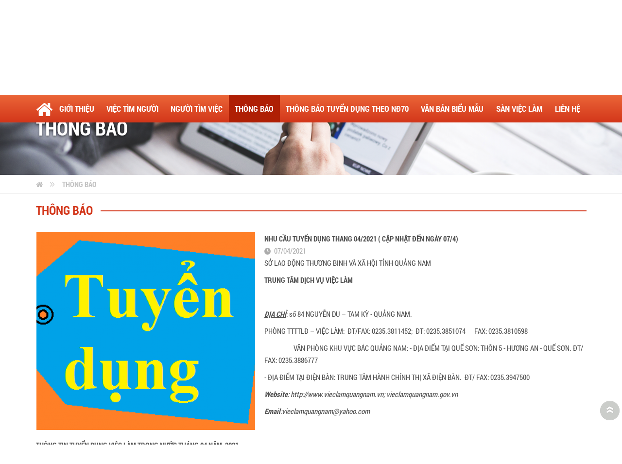

--- FILE ---
content_type: text/html; charset=UTF-8
request_url: https://vieclamquangnam.gov.vn/vieclam/tin-tuc/tin-tuc-hoat-dong/nhu-cau-tuyen-dung-thang-04-2021-cap-nhat-den-ngay-07-4-1250.html
body_size: 10523
content:
<!DOCTYPE html>
<html lang="vi">
<head>
	<meta charset="utf-8">
<meta http-equiv="Content-Type" content="text/html; charset=utf-8">
<meta http-equiv="X-UA-Compatible" content="IE=edge">
<meta name="viewport" content="width=device-width, initial-scale=1">
<meta name="language" content="vi">
<meta http-equiv="Refresh" content="1800">
<title>NHU CẦU TUYỂN DỤNG THANG 04/2021 ( CẬP NHẬT ĐẾN NGÀY 07/4)</title>
<meta name="description" content="NHU CẦU TUYỂN DỤNG THANG 04/2021 ( CẬP NHẬT ĐẾN NGÀY 07/4)">
<meta name="keywords" content="NHU CẦU TUYỂN DỤNG THANG 04/2021 ( CẬP NHẬT ĐẾN NGÀY 07/4)">
<meta property="og:title" content="NHU CẦU TUYỂN DỤNG THANG 04/2021 ( CẬP NHẬT ĐẾN NGÀY 07/4)">
<meta property="og:type" content="webpage">
<meta property="og:description" content="NHU CẦU TUYỂN DỤNG THANG 04/2021 ( CẬP NHẬT ĐẾN NGÀY 07/4)">
<meta property="og:site_name" content="Trung tâm Dịch vụ việc làm Quảng Nam">
<meta property="og:image" itemprop="thumbnailUrl" content="https://vieclamquangnam.gov.vn/vieclam/uploads/article/jtjeji97sul3b8v-1250-nhu-cau-tuyen-dung-thang-04-2021-cap-nhat-den-ngay-07-4.png">
<meta property="og:url" content="https://vieclamquangnam.gov.vn/vieclam/vieclam/tin-tuc/tin-tuc-hoat-dong/nhu-cau-tuyen-dung-thang-04-2021-cap-nhat-den-ngay-07-4-1250.html">
<meta name="copyright" content="Copyright © 2018 Trung tâm Dịch vụ việc làm Quảng Nam">
<meta name="author" itemprop="author" content="Trung tâm Dịch vụ việc làm Quảng Nam">
<meta name="resource-type" content="document">
<meta name="distribution" content="global">
<meta name="robots" content="index, archive, follow, noodp">
<meta name="googlebot" content="index, archive, follow, noodp">
<meta name="msnbot" content="all, index, follow">
<meta name="revisit-after" content="1 days">
<meta name="rating" content="general">
<link rel="shortcut icon" href="https://vieclamquangnam.gov.vn/vieclam/favicon.ico" type="image/x-icon">
<link rel="icon" href="https://vieclamquangnam.gov.vn/vieclam/favicon.ico" type="image/x-icon">
<link rel='stylesheet prefetch' href='https://cdnjs.cloudflare.com/ajax/libs/select2/4.0.3/css/select2.min.css'>
<link rel="stylesheet" href="https://vieclamquangnam.gov.vn/vieclam/css/stylesheet.css?v=3.22" type="text/css" media="all">
<link rel="stylesheet" href="https://vieclamquangnam.gov.vn/vieclam/js/jquery.calendar/jquery.datetimepicker.css" type="text/css" media="all">
<link rel="stylesheet" href="https://vieclamquangnam.gov.vn/vieclam/js/fancybox/jquery.fancybox.css?v=2.1.5" type="text/css" media="screen">
<link rel="stylesheet" href="https://vieclamquangnam.gov.vn/vieclam/js/fancybox/helpers/jquery.fancybox-buttons.css?v=1.0.5" type="text/css" media="screen">
<link rel="stylesheet" href="https://vieclamquangnam.gov.vn/vieclam/js/fancybox/helpers/jquery.fancybox-thumbs.css?v=1.0.7" type="text/css" media="screen">
<link rel="stylesheet" type="text/css" href="./js/jquery.calendar/jquery.datetimepicker.css"/>
<link rel="stylesheet" href="https://vieclamquangnam.gov.vn/vieclam/js/jquery/jquery-ui.css">
<link rel="stylesheet" href="https://vieclamquangnam.gov.vn/vieclam/js/bootstrap/bootstrap-select.css" type="text/css">
<script type="text/javascript" src="https://vieclamquangnam.gov.vn/vieclam/js/jquery/jquery-1.11.0.js"></script>
<script type="text/javascript" src="https://vieclamquangnam.gov.vn/vieclam/js/modernizr.custom.js"></script>

<script type="text/javascript" src="https://vieclamquangnam.gov.vn/vieclam/js/jquery.slider/jssor.core.js"></script>
<script type="text/javascript" src="https://vieclamquangnam.gov.vn/vieclam/js/jquery.slider/jssor.utils.js"></script>
<script type="text/javascript" src="https://vieclamquangnam.gov.vn/vieclam/js/jquery.slider/jssor.slider.js"></script>
<script type="text/javascript" src="https://vieclamquangnam.gov.vn/vieclam/js/jquery.slider/jquery.gallery.js"></script>
<script type="text/javascript" src="https://vieclamquangnam.gov.vn/vieclam/js/jquery.slider/jquery.bxslider.js"></script>
<script type="text/javascript" src="https://vieclamquangnam.gov.vn/vieclam/js/jquery.mmenu.min.all.js"></script>
<script type="text/javascript" src="https://vieclamquangnam.gov.vn/vieclam/js/jquery.easing.js"></script>
<script type="text/javascript" src="https://vieclamquangnam.gov.vn/vieclam/js/jquery.mousewheel.js"></script>
<script type="text/javascript" src="https://vieclamquangnam.gov.vn/vieclam/js/jquery.responsive-tabs.js"></script>
<script type="text/javascript" src="https://vieclamquangnam.gov.vn/vieclam/js/jquery.slimscroll.min.js"></script>
<script type="text/javascript" src="https://vieclamquangnam.gov.vn/vieclam/js/jquery.carousels-slider.min.js"></script>
<script type="text/javascript" src="https://vieclamquangnam.gov.vn/vieclam/js/jquery.popup/jquery.modal.min.js"></script>
<script type="text/javascript" src="https://vieclamquangnam.gov.vn/vieclam/js/gridify.js"></script>
<script type="text/javascript" src="https://vieclamquangnam.gov.vn/vieclam/js/fancybox/jquery.fancybox.js?v=2.1.5"></script>
<script type="text/javascript" src="https://vieclamquangnam.gov.vn/vieclam/js/fancybox/helpers/jquery.fancybox-buttons.js?v=1.0.5"></script>
<script type="text/javascript" src="https://vieclamquangnam.gov.vn/vieclam/js/fancybox/helpers/jquery.fancybox-thumbs.js?v=1.0.7"></script>
<script type="text/javascript" src="https://vieclamquangnam.gov.vn/vieclam/js/jquery.popup/jquery.boxes.js"></script>
<script type="text/javascript" src="https://vieclamquangnam.gov.vn/vieclam/js/jquery.popup/jquery.boxes.repopup.js"></script>
<script type="text/javascript" src="https://vieclamquangnam.gov.vn/vieclam/js/owl.carousel.js"></script>
<script type="text/javascript" src="https://vieclamquangnam.gov.vn/vieclam/js/jquery.calendar/jquery.datetimepicker.js"></script>
<script src="https://cdnjs.cloudflare.com/ajax/libs/axios/0.21.1/axios.min.js"></script>

<script src="https://vieclamquangnam.gov.vn/vieclam/js/jquery/jquery-ui.min.js"></script>

<script src='https://cdnjs.cloudflare.com/ajax/libs/select2/4.0.3/js/select2.full.js'></script>
<script type="text/javascript" src="https://vieclamquangnam.gov.vn/vieclam/js/auto-numeric.js"></script>
<script type="text/javascript" src="https://vieclamquangnam.gov.vn/vieclam/js/script.js?v=3.3.01"></script>
<script src="https://vieclamquangnam.gov.vn/vieclam/editor/ckeditor2/ckeditor.js"></script>
<script src="https://vieclamquangnam.gov.vn/vieclam/editor/ckfinder2/ckfinder.js"></script>


<script>
  // $( function() {
  //   $( "#tabs" ).tabs();
  // } );
</script>
<script type="text/javascript">
    $(function() {
        $('nav#menu').mmenu({
            extensions  : [ 'effect-slide-menu', 'pageshadow' ],
            searchfield : true,
            counters    : false,
            navbar      : {
                title       : 'Dịch vụ việc làm'
            },
            offCanvas: {
                position: "right"
            },
            navbars     : [
                {
                    position    : 'top',
                    content     : [ 'searchfield' ]
                }, {
                    position    : 'top',
                    content     : [
                        'prev',
                        'title',
                        'close'
                    ]
                }
            ]
        });
    });
</script>

<!-- Google Tag Manager -->
<script>(function(w,d,s,l,i){w[l]=w[l]||[];w[l].push({'gtm.start':
new Date().getTime(),event:'gtm.js'});var f=d.getElementsByTagName(s)[0],
j=d.createElement(s),dl=l!='dataLayer'?'&l='+l:'';j.async=true;j.src=
'https://www.googletagmanager.com/gtm.js?id='+i+dl;f.parentNode.insertBefore(j,f);
})(window,document,'script','dataLayer','GTM-5KM7Z6WQ');</script>
<!-- End Google Tag Manager --></head>

<body>

<!-- #wrapper -->
<div id="wrapper">
	<!-- .header -->
<header class="header">
    <div class="box-wp clearfix">
        <div class="header-left">
            <div class="logo">
                <a style="display:flex;align-items: center" href="https://vieclamquangnam.gov.vn/vieclam" title="Trung tâm Dịch vụ việc làm Quảng Nam">
                    <img style="width: 25%" src="/uploads/files/vlqn2021_logo.png" alt="Trung tâm Dịch vụ việc làm Quảng Nam">
					<div class="logo-text">
						<span class="logo_top">SỞ NỘI VỤ TỈNH QUẢNG NAM</span><br />
						<span class="logo_bot">Trung tâm dịch vụ việc làm</span>
					</div>
                </a>
            </div>
        </div>
        <!--    <div class="header-right">
            <ul class="contact">
                <li><a href="tel:02353 811452"><span>02353 811452</span><img src="https://vieclamquangnam.gov.vn/vieclam/images/icon-tel.png" alt="Tel"></a></li>
                <li><a href="mailto:vieclamquangnam@yahoo.com"><span>vieclamquangnam@yahoo.com</span> <img src="https://vieclamquangnam.gov.vn/vieclam/images/icon-mail.png" alt="Mail"></a></li>
                <li><a target="_blank" href="https://www.facebook.com" title="Facebook"><img src="https://vieclamquangnam.gov.vn/vieclam/images/icon-face.png" alt="Facebook"></a></li>
            </ul>
        </div> -->
    </div>
</header>
<header class="header-sm Fixed clearfix">
    <div class="logo">
        <a href="https://vieclamquangnam.gov.vn/vieclam" style="display: block; text-align: center;" title="Trung tâm Dịch vụ việc làm Quảng Nam">
            <span class="mlogo_top">SỞ NỘI VỤ TỈNH QUẢNG NAM</span><br />
            <span class="mlogo_bot">Trung tâm dịch vụ việc làm</span>
        </a>
    </div>
    <a id="hamburger" href="#menu"><span></span></a>
</header>
<!-- / .header --><!-- .menu -->
<section class="menu">
    <div class="box-wp">
        <nav class="navigation" role="navigation">
            <ul>
                <li  >
					<a href="https://vieclamquangnam.gov.vn/vieclam" title="Trang chủ">
						<img src="https://vieclamquangnam.gov.vn/vieclam/images/home.png">
					</a>
                </li>
                                <li  >
                    <a href="https://vieclamquangnam.gov.vn/vieclam/gioi-thieu" title="Giới thiệu">
                        <span>Giới thiệu</span>
                    </a>
                    <ul><div class="col im"><span class="banner"><img src="https://vieclamquangnam.gov.vn/vieclam/uploads/category/nw-642vbmnm25vuikc-9-gioi-thieu.png" alt="Giới thiệu"></span></div><div class="col">									<li   >
										<a href="https://vieclamquangnam.gov.vn/vieclam/gioi-thieu/ve-chung-toi" title="Giới thiệu chung">Giới thiệu chung</a>
									</li>
																		<li   >
										<a href="https://vieclamquangnam.gov.vn/vieclam/gioi-thieu/cac-phong-ban" title="CÁC PHÒNG BAN">CÁC PHÒNG BAN</a>
									</li>
									</div></ul>                </li>
                                <li  >
                    <a href="https://vieclamquangnam.gov.vn/vieclam/viec-tim-nguoi" title="Việc tìm người">
                        <span>Việc tìm người</span>
                    </a>
                    <ul><div class="col im"><span class="banner"><img src="https://vieclamquangnam.gov.vn/vieclam/uploads/category/nw-91i9ksi7wdcxui0-75-viec-tim-nguoi.png" alt="Việc tìm người"></span></div><div class="col">									<li   >
										<a href="https://vieclamquangnam.gov.vn/vieclam/viec-tim-nguoi/quan-li-tuyen-dung" title="Tin tuyển dụng đã duyệt">Tin tuyển dụng đã duyệt</a>
									</li>
																		<li   >
										<a href="https://vieclamquangnam.gov.vn/vieclam/viec-tim-nguoi/tim-ung-vien" title="Tin tuyển dụng đang chờ duyệt">Tin tuyển dụng đang chờ duyệt</a>
									</li>
									</div></ul>                </li>
                                <li  >
                    <a href="https://vieclamquangnam.gov.vn/vieclam/nguoi-tim-viec" title="Người tìm việc">
                        <span>Người tìm việc</span>
                    </a>
                    <ul><div class="col im"><span class="banner"><img src="https://vieclamquangnam.gov.vn/vieclam/uploads/category/nw-v4364var9ag0hhi-74-nguoi-tim-viec.png" alt="Người tìm việc"></span></div><div class="col">									<li   >
										<a href="https://vieclamquangnam.gov.vn/vieclam/nguoi-tim-viec/quan-li-ho-so" title="Hồ sơ đã duyệt">Hồ sơ đã duyệt</a>
									</li>
																		<li   >
										<a href="https://vieclamquangnam.gov.vn/vieclam/nguoi-tim-viec/tim-viec-lam" title="Hồ sơ đang chờ duyệt">Hồ sơ đang chờ duyệt</a>
									</li>
									</div></ul>                </li>
                                <li class="active" >
                    <a href="https://vieclamquangnam.gov.vn/vieclam/tin-tuc" title="Thông báo">
                        <span>Thông báo</span>
                    </a>
                    <ul><div class="col im"><span class="banner"><img src="https://vieclamquangnam.gov.vn/vieclam/uploads/category/nw-8ri58ie16d7n594-7-tin-tuc.png" alt="Thông báo"></span></div><div class="col">									<li  class="active" >
										<a href="https://vieclamquangnam.gov.vn/vieclam/tin-tuc/tin-tuc-hoat-dong" title="Thông báo">Thông báo</a>
									</li>
																		<li   >
										<a href="https://vieclamquangnam.gov.vn/vieclam/tin-tuc/san-giao-dich-viec-lam" title="Sàn Giao dịch việc làm">Sàn Giao dịch việc làm</a>
									</li>
									</div></ul>                </li>
                                <li  >
                    <a href="https://vieclamquangnam.gov.vn/vieclam/tin-tuc-nd70" title="Thông báo tuyển dụng theo NĐ70">
                        <span>Thông báo tuyển dụng theo NĐ70</span>
                    </a>
                    <div class="sub-m"><div class="sub-m-item"><a style="cursor: pointer" onclick="open_shopping(2);">Tuyển dụng theo NĐ70</a></div><div class="sub-m-item"><a style="cursor: pointer" href="https://vieclamquangnam.gov.vn/vieclam/tin-tuc-nd70">TBTD NĐ70</a></div><div class="sub-m-item"><a style="cursor: pointer" class="hdtd-poup">Hướng dẫn đăng TBTD NĐ70</a></div></div>                </li>
                                <li  >
                    <a href="https://vieclamquangnam.gov.vn/vieclam/van-ban-bieu-mau" title="Văn bản biểu mẫu">
                        <span>Văn bản biểu mẫu</span>
                    </a>
                                    </li>
                                <li  >
                    <a href="https://vieclamquangnam.gov.vn/vieclam/bao-cao" title="SÀN VIỆC LÀM">
                        <span>SÀN VIỆC LÀM</span>
                    </a>
                    <ul><div class="col im"><span class="banner"><img src="https://vieclamquangnam.gov.vn/vieclam/uploads/category/nw-3wqip5n1v0x4nhl-78-san-viec-lam.png" alt="SÀN VIỆC LÀM"></span></div><div class="col">									<li   >
										<a href="https://vieclamquangnam.gov.vn/vieclam/bao-cao/danh-sach-cac-lao-dong-dang-ky-tim-viec-lam" title="LAO ĐỘNG ĐĂNG KÝ TÌM VIỆC">LAO ĐỘNG ĐĂNG KÝ TÌM VIỆC</a>
									</li>
																		<li   >
										<a href="https://vieclamquangnam.gov.vn/vieclam/bao-cao/doanh-nghiep-dang-ky-tham-gia" title="DOANH NGHIỆP ĐĂNG KÝ TUYỂN DỤNG">DOANH NGHIỆP ĐĂNG KÝ TUYỂN DỤNG</a>
									</li>
																		<li   >
										<a href="https://vieclamquangnam.gov.vn/vieclam/bao-cao/thong-bao-thoi-gian-to-chuc" title="THÔNG BÁO THỜI GIAN TỔ CHỨC">THÔNG BÁO THỜI GIAN TỔ CHỨC</a>
									</li>
									</div></ul>                </li>
                                <li >
                    <a href="https://vieclamquangnam.gov.vn/vieclam/lien-he" title="Liên hệ" >
                        <span>Liên hệ</span>
                    </a>
                </li>
            </ul>
        </nav>
    </div>
</section>
<!-- / .menu --><!-- slider -->


    <div class="box-slider">
        <div class="banner">
            <img src="https://vieclamquangnam.gov.vn/vieclam/uploads/category/banner-8ri58ie16d7n594-7-tin-tuc.png" alt = "Thông báo"/>            <div class="chubanner">
              <div class="box-wp">
                <h1 class="title-page">Thông báo</h1>              </div>
            </div>
        </div>
    </div>
<!-- slider -->
	<!-- .container -->
	<section class="container">
		<div class="content clearfix">
			<div class="breadcrumb"><div class="box-wp"><a href="https://vieclamquangnam.gov.vn/vieclam" title="Trang chủ"><i class="fa fa-home"></i></a><a href="https://vieclamquangnam.gov.vn/vieclam/tin-tuc" title="Thông báo">Thông báo</a></div></div><div class="content-main box-wp"><h4 class="title-name"><a href="https://vieclamquangnam.gov.vn/vieclam/tin-tuc" title="Thông báo">Thông báo</a></h4><div class="wrap-detail clearfix">
			<div class="item-5 clearfix">
			<div class="img"> 				<img src="https://vieclamquangnam.gov.vn/vieclam/uploads/article/article-ttjtjeji97sul3b8v-1250-nhu-cau-tuyen-dung-thang-04-2021-cap-nhat-den-ngay-07-4.png" alt="">

							</div>
			<div class="comment">
				<h4 class="t-semibold">NHU CẦU TUYỂN DỤNG THANG 04/2021 ( CẬP NHẬT ĐẾN NGÀY 07/4)</h4>
				<p class="">
					<label class="time-views">
						07/04/2021					</label>
				</p>
				<div class="detail-wp f-space5"><p align="center">SỞ LAO ĐỘNG THƯƠNG BINH VÀ XÃ HỘI TỈNH QUẢNG NAM</p>

<p align="center"><strong>TRUNG TÂM DỊCH VỤ VIỆC LÀM</strong></p>

<p><img height="2" src="file:///C:/Users/ADMINI~1/AppData/Local/Temp/msohtmlclip1/01/clip_image001.gif" width="206" />&nbsp;&nbsp;&nbsp;&nbsp;&nbsp;&nbsp;&nbsp;&nbsp;&nbsp;&nbsp;&nbsp;&nbsp;&nbsp;&nbsp;&nbsp;&nbsp;&nbsp;&nbsp;&nbsp;&nbsp;&nbsp;&nbsp;&nbsp;&nbsp;&nbsp;&nbsp;&nbsp;&nbsp;&nbsp;&nbsp;&nbsp;&nbsp;&nbsp;&nbsp;&nbsp;&nbsp;&nbsp;&nbsp;&nbsp;&nbsp;&nbsp;&nbsp;&nbsp;&nbsp;&nbsp;&nbsp;&nbsp;&nbsp;&nbsp;&nbsp;&nbsp;&nbsp;&nbsp;&nbsp;&nbsp;&nbsp;&nbsp;&nbsp;&nbsp;&nbsp;&nbsp;&nbsp;&nbsp;&nbsp;&nbsp;&nbsp;&nbsp;&nbsp;&nbsp;&nbsp;&nbsp;&nbsp;&nbsp;&nbsp;&nbsp;&nbsp;&nbsp;&nbsp;&nbsp;&nbsp;&nbsp;&nbsp;&nbsp;&nbsp;&nbsp;&nbsp;&nbsp;&nbsp;&nbsp;&nbsp;&nbsp;&nbsp;&nbsp;&nbsp;&nbsp;&nbsp;&nbsp;&nbsp;&nbsp;&nbsp;&nbsp;&nbsp;&nbsp;&nbsp;&nbsp;&nbsp;&nbsp;&nbsp;&nbsp;&nbsp;&nbsp;&nbsp;&nbsp;&nbsp;&nbsp;&nbsp;&nbsp;&nbsp;&nbsp;&nbsp;&nbsp;&nbsp;&nbsp;&nbsp;&nbsp;&nbsp;&nbsp;&nbsp;&nbsp;&nbsp;&nbsp;&nbsp;&nbsp;</p>

<p align="center"><strong><em><u>ĐỊA CHỈ</u></em></strong>: số 84 NGUYỄN DU – TAM KỲ - QUẢNG NAM.</p>

<p align="center">PHÒNG TTTTLĐ – VIỆC LÀM:&nbsp; ĐT/FAX: 0235.3811452; &nbsp;ĐT: 0235.3851074&nbsp;&nbsp;&nbsp;&nbsp;&nbsp; FAX: 0235.3810598</p>

<p>&nbsp;&nbsp;&nbsp;&nbsp;&nbsp;&nbsp;&nbsp;&nbsp;&nbsp;&nbsp;&nbsp;&nbsp;&nbsp;&nbsp;&nbsp;&nbsp;&nbsp;&nbsp;&nbsp; VĂN PHÒNG KHU VỰC BẮC QUẢNG NAM: - ĐỊA ĐIỂM TẠI QUẾ SƠN: THÔN 5 - HƯƠNG AN - QUẾ SƠN. ĐT/ FAX: 0235.3886777</p>

<p align="center">- ĐỊA ĐIỂM TẠI ĐIỆN BÀN: TRUNG TÂM HÀNH CHÍNH THỊ XÃ ĐIỆN BÀN. &nbsp;ĐT/ FAX: 0235.3947500</p>

<p align="center"><strong><em>Website</em></strong><em>: http://www.vieclamquangnam.vn; vieclamquangnam.gov.vn</em></p>

<p align="center"><strong><em>Email</em></strong><em>:vieclamquangnam@yahoo.com </em></p>

<p align="center">&nbsp;</p>

<p align="center"><strong>THÔNG TIN TUYỂN DỤNG VIỆC LÀM TRONG NƯỚC THÁNG 04 NĂM&nbsp; 2021</strong></p>

<p align="center">&nbsp;</p>

<table align="center" border="1" cellpadding="0" cellspacing="0" width="809">
	<tbody>
		<tr>
			<td style="width:41px;height:22px;">
			<p align="center"><strong>TT</strong></p>
			</td>
			<td style="width:211px;height:22px;">
			<p align="center"><strong>TÊN CÔNG TY</strong></p>
			</td>
			<td style="width:217px;height:22px;">
			<p align="center"><strong>YÊU CẦU TUYỂN</strong></p>
			</td>
			<td style="width:190px;height:22px;">
			<p align="center"><strong>ĐIỀU KIỆN</strong></p>
			</td>
			<td style="width:150px;height:22px;">
			<p align="center"><strong>LƯƠNG</strong></p>
			</td>
		</tr>
		<tr>
			<td style="width:41px;height:112px;">
			<p align="center">1</p>
			</td>
			<td style="width:211px;height:112px;">
			<p><strong>Công ty TNHH DH Textile</strong></p>

			<p>Tam Thăng</p>
			</td>
			<td style="width:217px;height:112px;">
			<p>&nbsp;</p>

			<p>-05 Kỹ sư hóa nhuộm</p>

			<p>&nbsp;</p>

			<p>-50 Công nhân vận hành máy</p>

			<p>-10 NV ủi, cắt</p>

			<p>-19 NV kiểm vải</p>

			<p>- 05 NV đóng gói</p>

			<p>- 01 chuyên viên thu mua</p>

			<p>&nbsp;</p>

			<p>- 02 Chuyên viên nhân sự</p>

			<p>&nbsp;</p>

			<p>- 10 NV kinh doanh</p>

			<p>&nbsp;</p>

			<p>&nbsp;</p>

			<p>- 01 lái xe nâng</p>
			</td>
			<td style="width:190px;height:112px;">
			<p>&nbsp;</p>

			<p>-Nam, TN CĐ/ĐH, KN &gt;=02 năm, từ 26-45 tuổi</p>

			<p>-Nam/Nữ, 18-35 tuổi</p>

			<p>&nbsp;</p>

			<p>-Nam, 18-35 tuổi,</p>

			<p>-Nữ, 18-35 tuổi</p>

			<p>-Nam, 18-35 tuổi</p>

			<p>-Nam/Nữ, TN CĐ trở lên, Từ 26-45 tuổi, KN 2 năm</p>

			<p>- Nam/Nữ, TN CĐ trở lên, Từ 26-45 tuổi, KN 2 năm</p>

			<p>- Nam/Nữ, TN CĐ trở lên, Từ 26-45 tuổi, KN 2 năm. Phỏng vấn bằng tiếng Anh</p>

			<p>- Nam, chứng chỉ lái xe nâng, tuổi từ 19-35</p>
			</td>
			<td style="width:150px;height:112px;">
			<p>&nbsp;</p>

			<p>-08-12 triệu</p>

			<p>&nbsp;</p>

			<p>&gt;= 5 triệu</p>

			<p>&nbsp;</p>

			<p>&gt;= 5 triệu</p>

			<p>&gt;= 5 triệu</p>

			<p>&nbsp;</p>

			<p>10 triệu</p>

			<p>&nbsp;</p>

			<p>Từ 8-12 triệu</p>

			<p>10 triệu</p>

			<p>&nbsp;</p>

			<p>6 triệu</p>
			</td>
		</tr>
		<tr>
			<td style="width:41px;height:103px;">
			<p align="center">2</p>
			</td>
			<td style="width:211px;height:103px;">
			<p><strong>Công ty TNHH MTV Panko Tam Thăng</strong></p>

			<p><strong>LVKD: May mặc</strong></p>
			</td>
			<td style="width:217px;height:103px;">
			<p>- 900 công nhân may, học may, phụ may</p>

			<p>&nbsp;</p>

			<p>- 100 công nhân cắt</p>

			<p>&nbsp;</p>

			<p>- 150 công nhân KCS</p>

			<p>&nbsp;</p>

			<p>- 100 công nhân ủi</p>

			<p>&nbsp;</p>

			<p>- 100 công nhân gấp xếp, đóng thùng</p>

			<p>- 50 công nhân dệt nhuộm</p>

			<p>- 30 tổ trưởng, quản lý</p>

			<p>&nbsp;</p>

			<p>&nbsp;</p>

			<p>- 05 thông dịch tiếng Hàn</p>

			<p>&nbsp;</p>

			<p>&nbsp;</p>

			<p>&nbsp;</p>
			</td>
			<td style="width:190px;height:103px;">
			<p>- Nữ, ưu tiên có tay nghề, Tuổi từ 18-35</p>

			<p>&nbsp;</p>

			<p>- Nam/ nữ, ưu tiên có tay nghề , tuổi từ 18-35</p>

			<p>&nbsp;</p>

			<p>- Nữ, tuổi từ 25-40, ưu tiên có tay&nbsp; nghề</p>

			<p>- Nam/ nữ, ưu tiên có tay nghề , tuổi từ 18-35</p>

			<p>- Nam/ nữ, ưu tiên có tay nghề , tuổi từ 18-35 ( Gấp xếp chỉ tuyển nữ)</p>

			<p>- Nam/ nữ, ưu tiên có tay nghề , tuổi từ 18-35</p>

			<p>- Nam/ nữ, tuổi từ 25-40, có kinh nghiệm ở vị trí tương đương &gt;=02 năm</p>

			<p>- Nam/ nữ, tuổi từ 22-35, TN ĐH kinh tế, ngoại nữ. Giao tiếp tốt tiếng Hàn</p>
			</td>
			<td style="width:150px;height:103px;">
			<p align="center">Thỏa thuận</p>
			</td>
		</tr>
		<tr>
			<td style="width:41px;height:22px;">
			<p align="center">3</p>
			</td>
			<td style="width:211px;height:22px;">
			<p><strong>Tổng Công ty 789- Chi Nhánh Tây Nguyên </strong></p>

			<p><strong>LVKD: Xây dựng</strong></p>

			<p><strong>Đắk Lắk</strong></p>
			</td>
			<td style="width:217px;height:22px;">
			<p>- 04 kỹ thuật giám sát công trình</p>
			</td>
			<td style="width:190px;height:22px;">
			<p>- Nam, TN CĐ xây dựng trở lên, có kinh nghiệm, sử dụng thành thạo Autocad, qword, Excel</p>

			<p>Nơi làm việc: Đi theo công trình tại Quảng Nam, Khánh Hòa, Bà Rịa- Vũng Tàu, HCM</p>
			</td>
			<td style="width:150px;height:22px;">
			<p align="center">Từ 10-15 triệu</p>
			</td>
		</tr>
		<tr>
			<td style="width:41px;height:67px;">
			<p align="center">4</p>
			</td>
			<td style="width:211px;height:67px;">
			<p><strong>Công ty TNHH An Minh Hoàn</strong></p>

			<p><strong>Tam Kỳ</strong></p>

			<p><strong>LVKD: Thiết bị văn phòng</strong></p>
			</td>
			<td style="width:217px;height:67px;">
			<p>- 02 NV kỹ thuật đứng máy in kỹ thuật số</p>

			<p>&nbsp;</p>

			<p>- 10 NV thị trường</p>
			</td>
			<td style="width:190px;height:67px;">
			<p>- Nam, TN THPT trở lên, ưu tiên có kinh nghiệm và bằng về vi tính, vận hành máy. Tuổi từ 22-30</p>

			<p>- Nam, TN THPT trở lên, ưu tiên có kinh nghiệm và bằng về tiếp thị, kinh doanh. Tuổi từ 22-30</p>

			<p><strong>* Nơi làm việc: Huyện Cần Giuộc, tỉnh Long An</strong></p>
			</td>
			<td style="width:150px;height:67px;">
			<p align="center">7 triệu.</p>

			<p align="center">Cơ chỗ ở miễn phí</p>
			</td>
		</tr>
		<tr>
			<td style="width:41px;height:150px;">
			<p align="center">5</p>
			</td>
			<td style="width:211px;height:150px;">
			<p><strong>Công ty TNHH MTV Vast Apparel</strong></p>

			<p><strong>Phú Ninh</strong></p>

			<p><strong>LVKD: May mặc</strong></p>
			</td>
			<td style="width:217px;height:150px;">
			<p>- 100 công nhân may</p>

			<p>&nbsp;</p>

			<p>- 100 học nghề may</p>

			<p>&nbsp;</p>

			<p>- 20 công nhân QC-QA</p>

			<p>&nbsp;</p>

			<p>- 10 quản lý chuyền</p>

			<p>&nbsp;</p>

			<p>&nbsp;</p>
			</td>
			<td style="width:190px;height:150px;">
			<p>- Nữ, may thành thạo máy 01 kim,</p>

			<p>&nbsp;2 kim, tuổi từ 18-45</p>

			<p>- Nữ, LĐPT, tuổi từ 18-35</p>

			<p>&nbsp;</p>

			<p>- Nữ, có kinh nghiệm kiểm hàng may mặc, tuổi từ 18-40</p>

			<p>- Nam/ nữ, có kinh nghiệm quản lý ngành may mặc</p>

			<p>&nbsp;</p>

			<p>&nbsp;</p>
			</td>
			<td style="width:150px;height:150px;">
			<p align="center">Thỏa thuận</p>
			</td>
		</tr>
		<tr>
			<td style="width:41px;height:67px;">
			<p align="center">6</p>
			</td>
			<td style="width:211px;height:67px;">
			<p><strong>Công ty CP Phước Kỳ Nam</strong></p>

			<p><strong>LVKD: Giày da</strong></p>

			<p><strong>Chính tại Tam Kỳ</strong></p>

			<p><strong>Phân xưởng tại Duy Xuyên</strong></p>

			<p><strong>Xưởng tại Đại Lộc</strong></p>

			<p>&nbsp;</p>
			</td>
			<td style="width:217px;height:67px;">
			<p>- 500 công nhân may</p>

			<p>&nbsp;</p>

			<p>&nbsp;</p>

			<p>&nbsp;</p>

			<p>- 950 công nhân học nghề may, gò, ráp, cắt,in, ép đế ( đào tạo tại công ty)</p>
			</td>
			<td style="width:190px;height:67px;">
			<p>- Nam/ nữ, tuổi từ 18 trở lên, có tay nghề may công nghiệp.</p>

			<p>Làm việc tại :Tam Kỳ (400), Duy Xuyên ( 300), Đại Lộc( 100)</p>

			<p>- Nam/ nữ, tuổi từ 18 trở lên, lao động phổ thông.</p>

			<p>Làm việc tại :Tam Kỳ (500), Duy Xuyên ( 250), Đại Lộc( 200)</p>
			</td>
			<td style="width:150px;height:67px;">
			<p align="center">Từ 7.5 triệu/ tháng đối với công nhân có tay nghề</p>

			<p align="center">Đối với công nhân học nghề, trả theo lương cơ sở vùng&nbsp; ( từ 3.430.000đ- 3490.000đ)</p>
			</td>
		</tr>
		<tr>
			<td style="width:41px;height:75px;">
			<p align="center">7</p>
			</td>
			<td style="width:211px;height:75px;">
			<p><strong>Công ty TNHH Draexlmaier</strong></p>

			<p><strong>Tam Thăng</strong></p>

			<p><strong>LVHĐ: SX linh kiện và phụ tùng cho ô tô ( bộ dây điện, nội thất, kinh kiện điện tử …)</strong></p>
			</td>
			<td style="width:217px;height:75px;">
			<p>&nbsp;</p>

			<p>- 50 &nbsp;Công nhân xưởng cắt, lắp ráp</p>
			</td>
			<td style="width:190px;height:75px;">
			<p>&nbsp;</p>

			<p>&nbsp;</p>

			<p>-Nam/ nữ, TN THCS trở lên</p>
			</td>
			<td style="width:150px;height:75px;">
			<p align="center">-Lương thỏa thuận</p>

			<p align="center">-Có xe đưa đón từ Đà Nẵng trở vào</p>

			<p align="center">-Cung cấp bữa ăn giữa ca cho NLĐ</p>
			</td>
		</tr>
		<tr>
			<td style="width:41px;height:28px;">
			<p align="center">8</p>
			</td>
			<td style="width:211px;height:28px;">
			<p><strong>Công ty CP thép Hòa Phát Dung Quất</strong></p>

			<p><strong>Quảng Ngãi</strong></p>
			</td>
			<td style="width:217px;height:28px;">
			<p>- 100 kỹ thuật viên cơ khí</p>

			<p>- 100 kỹ thuật viên điện</p>

			<p>- 100 kỹ thuật viên luyện kim, hóa học</p>

			<p>- 20 NV an toàn lao động</p>

			<p>- 40 nhân viên kinh tế</p>

			<p>- 800 nhân viên cơ khí</p>

			<p>- 800 nhân viên điện</p>

			<p>- 400 nhân viên</p>

			<p>- 150 nhân viên vận hành máy: cầu trục, xe nâng, máy đào, máy xúc lật, lái xe đầu kéo</p>

			<p>- 1500 công nhân</p>
			</td>
			<td style="width:190px;height:28px;">
			<p>- Nam. Đại học cơ khí</p>

			<p>- Nam. Đại học điện</p>

			<p>- Nam/ nữ. Đại học luyện kim, hóa học</p>

			<p>- Nam, CĐ An toàn lao động trở lên</p>

			<p>- Nam/ nữ, TN TC kinh tế trở lên</p>

			<p>- Nam, sơ cấp cơ khí trở lên</p>

			<p>- Nam, sơ cấp điện trở lên</p>

			<p>- Nam/ nữ, TN trung cấp trở lên</p>

			<p>- Nam/ chứng chỉ vận hành máy, giấy phép lái xe đầu kéo ( đối với lái xe đầu kéo)</p>

			<p>- Nam, lao động phổ thông, sẽ được đào tạo tại công ty</p>
			</td>
			<td style="width:150px;height:28px;">
			<p align="center">Thỏa thuận</p>
			</td>
		</tr>
		<tr>
			<td style="width:41px;height:85px;">
			<p align="center">9</p>
			</td>
			<td style="width:211px;height:85px;">
			<p><strong>Công ty TNHH Peak Outdoor</strong></p>

			<p><strong>Thăng Bình</strong></p>

			<p><strong>LVKD: May lều du lịch</strong></p>
			</td>
			<td style="width:217px;height:85px;">
			<p>- 450 công nhân may</p>
			</td>
			<td style="width:190px;height:85px;">
			<p>- Nam/ nữ, tuổi từ đủ 18-35, có tay nghề may hoặc lao động phổ thông ( sẽ được đào tạo tại công ty)</p>
			</td>
			<td style="width:150px;height:85px;">
			<p align="center">Từ 6-10 triệu/ tháng</p>
			</td>
		</tr>
		<tr>
			<td style="width:41px;height:52px;">
			<p align="center">10</p>
			</td>
			<td style="width:211px;height:52px;">
			<p><strong>Tổng Công ty CP XD Điện Việt Nam</strong></p>

			<p><strong>Đà Nẵng</strong></p>

			<p><strong>LVKD:xâp lắp CT điện, năng lượng sạch …</strong></p>
			</td>
			<td style="width:217px;height:52px;">
			<p>&nbsp;</p>

			<p>&nbsp;</p>

			<p>- 20 KT điện, cơ khí</p>

			<p>&nbsp;</p>

			<p>&nbsp;</p>
			</td>
			<td style="width:190px;height:52px;">
			<p>&nbsp;</p>

			<p>- Nam, TN CNKT. TCN cơ khí/ điện trở lên, tuổi &lt;30, KN &gt;=02 năm</p>

			<p>dụng, công nghiệp, KM&gt;=02 năm</p>

			<p>* Nơi làm việc: Tại các tỉnh khu vực miền trung</p>
			</td>
			<td style="width:150px;height:52px;">
			<p align="center">Thỏa thuận</p>
			</td>
		</tr>
		<tr>
			<td style="width:41px;height:5px;">
			<p align="center">11</p>
			</td>
			<td style="width:211px;height:5px;">
			<p><strong>Công ty TNHH thiết kế XD Toàn Tâm</strong></p>

			<p><strong>Tam Kỳ</strong></p>

			<p>&nbsp;</p>
			</td>
			<td style="width:217px;height:5px;">
			<p>- 02 kỹ sư hiện trường</p>

			<p>&nbsp;</p>

			<p>- 04 NV kinh doanh</p>

			<p>&nbsp;</p>

			<p>- 04 CN sản xuất</p>

			<p>&nbsp;</p>

			<p>&nbsp;</p>

			<p>&nbsp;</p>

			<p>- 01 TP kinh doanh</p>
			</td>
			<td style="width:190px;height:5px;">
			<p>- Nam, TN ĐH XD dân dụng- CN, đã có kinh nghiệm giám sát hiện trường</p>

			<p>- Nam/ nữ, TN CĐ trở lên QTKD, có kinh nghiệm lĩnh vực XD, nội thất</p>

			<p>&nbsp;</p>

			<p>- Nam, biết sử dụng các máy chế biến gỗ cho sản phẩm nội thất, có kinh nghiệm SX nội thất, vãn gỗ CN.</p>

			<p>&nbsp;</p>

			<p>- Nam/ nữ, TN CĐ trở lên các ngành kinh tếhoặc kiến trúc, xd, nội thất. KN &gt;=01 năm ở vị trí tương đương</p>

			<p>&nbsp;</p>
			</td>
			<td style="width:150px;height:5px;">
			<p align="center">Thỏa thuận</p>
			</td>
		</tr>
		<tr>
			<td style="width:41px;height:5px;">
			<p align="center">12</p>
			</td>
			<td style="width:211px;height:5px;">
			<p><strong>Công ty CP Thủy sản và Thương mại Thuận Phước</strong></p>

			<p><strong>Đà Nẵng</strong></p>

			<p><strong>LVKD: Chế biến thủy sản</strong></p>
			</td>
			<td style="width:217px;height:5px;">
			<p>- 100 công nhân chế biến tôm</p>
			</td>
			<td style="width:190px;height:5px;">
			<p>- Nữ, tuổi từ 18-35, TN THCS trở lên</p>

			<p><strong><em>* Làm việc theo ca</em></strong></p>
			</td>
			<td style="width:150px;height:5px;">
			<p align="center">Từ 7-10 triệu</p>
			</td>
		</tr>
		<tr>
			<td style="width:41px;height:5px;">
			<p align="center">13</p>
			</td>
			<td style="width:211px;height:5px;">
			<p><strong>Công ty TNHH Hữu Toàn Group</strong></p>

			<p><strong>Núi Thành</strong></p>

			<p><strong>LVKD: SX máy phát điện</strong></p>
			</td>
			<td style="width:217px;height:5px;">
			<p>- 05 nhân viên cơ khí</p>

			<p>&nbsp;</p>

			<p>- 02 NV công nghệ</p>

			<p>&nbsp;</p>
			</td>
			<td style="width:190px;height:5px;">
			<p>- Nam, tuổi từ 20-35, sơ cấp cơ khí trở lên</p>

			<p>- Nam, tuổi từ 22-35, sơ cấp cơ khí trở lên, thành thạo Cad ( autocad, Mastercam). KN &gt;=1 năm</p>
			</td>
			<td style="width:150px;height:5px;">
			<p align="center">Từ 5-7 triệu</p>

			<p align="center">&nbsp;</p>

			<p align="center">&nbsp;</p>

			<p align="center">Từ 7-10 triệu</p>
			</td>
		</tr>
		<tr>
			<td style="width:41px;height:5px;">
			<p align="center">14</p>
			</td>
			<td style="width:211px;height:5px;">
			<p><strong>Mitsubishi Savico Quảng Nam</strong></p>

			<p><strong>Tam Kỳ</strong></p>

			<p><strong>LVKD: Kinh doanh ô tô</strong></p>
			</td>
			<td style="width:217px;height:5px;">
			<p>- 02 kế toán</p>

			<p>- 10 chuyên viên KD</p>
			</td>
			<td style="width:190px;height:5px;">
			<p>- Nam, TN CĐ kế toán trở lên</p>

			<p>- Nam, TN CĐ&nbsp; trở lên các ngành kinh tế</p>

			<p>* Yêu cầu chung: Tuổi từ 23-30, KN &gt;=01 năm ở vị trí tương đương</p>
			</td>
			<td style="width:150px;height:5px;">
			<p align="center">Thỏa Thuận</p>
			</td>
		</tr>
		<tr>
			<td style="width:41px;height:5px;">
			<p align="center">15</p>
			</td>
			<td style="width:211px;height:5px;">
			<p><strong>Công ty TNHH MTV Công nghiệp Tàu thủy Dung Quất</strong></p>

			<p>Quảng Ngãi</p>
			</td>
			<td style="width:217px;height:5px;">
			<p>&nbsp;</p>

			<p>- 10 công nhân chống ăn mòn, giàn giáo</p>

			<p>&nbsp;</p>
			</td>
			<td style="width:190px;height:5px;">
			<p>&nbsp;</p>

			<p>- Nam, TN THCS trở lên ( sẽ được đào tạo tại công ty)</p>
			</td>
			<td style="width:150px;height:5px;">
			<p align="center">Thỏa thuận</p>
			</td>
		</tr>
		<tr>
			<td style="width:41px;height:5px;">
			<p align="center">16</p>
			</td>
			<td style="width:211px;height:5px;">
			<p><strong>Công ty TNHH Fashion Garments</strong></p>

			<p>Tam Thăng</p>
			</td>
			<td style="width:217px;height:5px;">
			<p>-500 Công nhân may</p>

			<p>-500 Đào tạo may</p>

			<p>-10 Thợ cắt</p>

			<p>-10 Bảo trì máy may</p>

			<p>-10 công nhân may mẫu</p>

			<p>- 50 công nhân khác</p>

			<p>- 05 quản lý sx</p>

			<p>- 05 Kỹ thuật may</p>

			<p>- 02 nhân viên IE</p>

			<p>- 02 trưởng phòng cắt</p>

			<p>- 02 theo dõi đơn hàng</p>

			<p>- 02 nhân viên Xuất nhập khẩu</p>

			<p>- 05 nhân viên văn phòng</p>
			</td>
			<td style="width:190px;height:5px;">
			<p>-Có tay nghề may CN</p>

			<p>-LĐPT, sẽ được đào tạo nghề</p>

			<p>-Có KN</p>

			<p>-Có kinh nghiệm</p>

			<p>- Có kinh nghiệm</p>

			<p>- LDĐPT</p>

			<p>- Có kinh nghiệm và biết tiếng Anh</p>

			<p>- Có tay nghề may, có kinh nghiệm</p>

			<p>- Có kinh nghiệm</p>

			<p>- Có kinh nghiệm</p>

			<p>- Có kinh nghiệm, biết tiếng Anh</p>

			<p>- TN ĐH kinh tế, xuất nhập khẩu, biết tiếng Anh</p>

			<p>- TN ĐH các ngành, biết tiếng Anh</p>

			<p>&nbsp;</p>

			<p>* Yêu cầu chung: Nam, nữ từ đủ 18 tuổi trở lên</p>

			<p>&nbsp;</p>

			<p>&nbsp;</p>
			</td>
			<td style="width:150px;height:5px;">
			<p align="center">Thỏa thuận</p>
			</td>
		</tr>
		<tr>
			<td style="width:41px;height:5px;">
			<p align="center">17</p>
			</td>
			<td style="width:211px;height:5px;">
			<p><strong>Công ty CP Tư vấn và xây dựng Bách Khoa</strong></p>

			<p><strong>Tam Kỳ</strong></p>

			<p><strong>LVKD: XD</strong></p>
			</td>
			<td style="width:217px;height:5px;">
			<p>- 01 tư vấn giám sát hệ thống điện dân dụng</p>

			<p>- 02 NV thiết kế công trình giao thông</p>
			</td>
			<td style="width:190px;height:5px;">
			<p>- Nam, TN ĐK Điện</p>

			<p>&nbsp;</p>

			<p>- Nam, TN ĐH xây dựng, KN &gt;= 01 năm</p>
			</td>
			<td style="width:150px;height:5px;">
			<p align="center">Thỏa thuận</p>
			</td>
		</tr>
		<tr>
			<td style="width:41px;height:5px;">
			<p align="center">18</p>
			</td>
			<td style="width:211px;height:5px;">
			<p><strong>Công ty TNHH MTV Hào Hưng Trà My</strong></p>

			<p><strong>Bắc Trà My</strong></p>

			<p><strong>LVKD: SX các SP từ Gỗ</strong></p>
			</td>
			<td style="width:217px;height:5px;">
			<p>- 01 kế toán trưởng</p>

			<p>- 01 kế toán tổng hợp</p>
			</td>
			<td style="width:190px;height:5px;">
			<p>- Nam/ nữ, TN ĐH trở lên, tuổi từ 27-35. KN &gt;=05 năm</p>
			</td>
			<td style="width:150px;height:5px;">
			<p align="center">Thỏa thuận</p>
			</td>
		</tr>
	</tbody>
</table>

<div style="clear:both;">&nbsp;</div>

<p>&nbsp;</p>

<p align="center"><em>(Cập nhật đến 07/04//2021)</em></p>

<p>&nbsp;</p>

<p>&nbsp;</p>
</div>

			
			</div>

		</div>
            		
	
	
				<div class="others">
			<h3>Tin tức khác</h3>
			<ul class="list-other"><li>
	<a href="https://vieclamquangnam.gov.vn/vieclam/tin-tuc/tin-tuc-hoat-dong/nhu-cau-tuyen-dung-lao-dong-cua-cac-cong-ty-doanh-nghiep-thang-6-2025-so-lieu-den-ngay-30-6-2025-4470.html" title="NHU CẦU TUYỂN DỤNG LAO ĐỘNG CỦA CÁC CÔNG TY, DOANH NGHIỆP THÁNG 6/2025 ( SỐ LIỆU ĐẾN NGÀY 30/6/2025)" >NHU CẦU TUYỂN DỤNG LAO ĐỘNG CỦA CÁC CÔNG TY, DOANH NGHIỆP THÁNG 6/2025 ( SỐ LIỆU ĐẾN NGÀY 30/6/2025)	</a>
	<p class="time">&nbsp;30/06/2025</p>
</li><li>
	<a href="https://vieclamquangnam.gov.vn/vieclam/tin-tuc/tin-tuc-hoat-dong/thong-bao-ve-viec-tiep-nhan-va-giai-quyet-huong-tro-cap-that-nghiep-tren-cong-dvc-quoc-gia-tu-ngay-01-7-2025-4469.html" title="THÔNG BÁO VỀ VIỆC TIẾP NHẬN VÀ GIẢI QUYẾT HƯỞNG TRỢ CẤP THẤT NGHIỆP TRÊN CỔNG DVC QUỐC GIA TỪ NGÀY 01/7/2025" >THÔNG BÁO VỀ VIỆC TIẾP NHẬN VÀ GIẢI QUYẾT HƯỞNG TRỢ CẤP THẤT NGHIỆP TRÊN CỔNG DVC QUỐC GIA TỪ NGÀY 01/7/2025	</a>
	<p class="time">&nbsp;27/06/2025</p>
</li><li>
	<a href="https://vieclamquangnam.gov.vn/vieclam/tin-tuc/tin-tuc-hoat-dong/nhu-cau-tuyen-dung-lao-dong-cua-cac-cong-ty-doanh-nghiep-thang-6-2025-so-lieu-den-ngay-16-6-2025-4452.html" title="NHU CẦU TUYỂN DỤNG LAO ĐỘNG CỦA CÁC CÔNG TY, DOANH NGHIỆP THÁNG 6/2025 ( SỐ LIỆU ĐẾN NGÀY 16/6/2025)" >NHU CẦU TUYỂN DỤNG LAO ĐỘNG CỦA CÁC CÔNG TY, DOANH NGHIỆP THÁNG 6/2025 ( SỐ LIỆU ĐẾN NGÀY 16/6/2025)	</a>
	<p class="time">&nbsp;17/06/2025</p>
</li><li>
	<a href="https://vieclamquangnam.gov.vn/vieclam/tin-tuc/tin-tuc-hoat-dong/nhu-cau-tuyen-dung-lao-dong-cua-cac-cong-ty-doanh-nghiep-thang-6-2025-so-lieu-den-ngay-04-6-2025-4410.html" title="NHU CẦU TUYỂN DỤNG LAO ĐỘNG CỦA CÁC CÔNG TY, DOANH NGHIỆP THÁNG 6/2025 ( SỐ LIỆU ĐẾN NGÀY 04/6/2025)" >NHU CẦU TUYỂN DỤNG LAO ĐỘNG CỦA CÁC CÔNG TY, DOANH NGHIỆP THÁNG 6/2025 ( SỐ LIỆU ĐẾN NGÀY 04/6/2025)	</a>
	<p class="time">&nbsp;04/06/2025</p>
</li><li>
	<a href="https://vieclamquangnam.gov.vn/vieclam/tin-tuc/tin-tuc-hoat-dong/nhu-cau-tuyen-dung-lao-dong-cua-cac-cong-ty-doanh-nghiep-thang-5-2025-so-lieu-den-ngay-11-5-2025-4313.html" title="NHU CẦU TUYỂN DỤNG LAO ĐỘNG CỦA CÁC CÔNG TY, DOANH NGHIỆP THÁNG 5/2025 ( SỐ LIỆU ĐẾN NGÀY 11/5/2025)" >NHU CẦU TUYỂN DỤNG LAO ĐỘNG CỦA CÁC CÔNG TY, DOANH NGHIỆP THÁNG 5/2025 ( SỐ LIỆU ĐẾN NGÀY 11/5/2025)	</a>
	<p class="time">&nbsp;12/05/2025</p>
</li><li>
	<a href="https://vieclamquangnam.gov.vn/vieclam/tin-tuc/tin-tuc-hoat-dong/thong-bao-tuyen-chon-ung-vien-sang-chlb-duc-lam-tro-ly-dieu-duong-4311.html" title="Thông báo tuyển chọn ứng viên sang CHLB Đức làm Trợ lý điều dưỡng" >Thông báo tuyển chọn ứng viên sang CHLB Đức làm Trợ lý điều dưỡng	</a>
	<p class="time">&nbsp;12/05/2025</p>
</li><li>
	<a href="https://vieclamquangnam.gov.vn/vieclam/tin-tuc/tin-tuc-hoat-dong/thong-bao-tuyen-chon-nguoi-lao-dong-di-lam-viec-tai-dai-loan-don-hang-cong-ty-hhcp-tat-thang-4279.html" title=" Thông báo tuyển chọn người lao động đi làm việc tại Đài Loan đơn hàng Công ty HHCP Tất Thắng" > Thông báo tuyển chọn người lao động đi làm việc tại Đài Loan đơn hàng Công ty HHCP Tất Thắng	</a>
	<p class="time">&nbsp;05/05/2025</p>
</li><li>
	<a href="https://vieclamquangnam.gov.vn/vieclam/tin-tuc/tin-tuc-hoat-dong/thong-bao-danh-sach-ca-thi-dia-diem-thi-ky-thi-tieng-han-nam-2025-4255.html" title="Thông báo danh sách ca thi, địa điểm thi kỳ thi tiếng Hàn năm 2025" >Thông báo danh sách ca thi, địa điểm thi kỳ thi tiếng Hàn năm 2025	</a>
	<p class="time">&nbsp;23/04/2025</p>
</li><li>
	<a href="https://vieclamquangnam.gov.vn/vieclam/tin-tuc/tin-tuc-hoat-dong/nhu-cau-tuyen-dung-lao-dong-cua-cac-cong-ty-doanh-nghiep-thang-4-2025-so-lieu-den-ngay-20-4-2025-4239.html" title="NHU CẦU TUYỂN DỤNG LAO ĐỘNG CỦA CÁC CÔNG TY, DOANH NGHIỆP THÁNG 4/2025 ( SỐ LIỆU ĐẾN NGÀY 20/4/2025)" >NHU CẦU TUYỂN DỤNG LAO ĐỘNG CỦA CÁC CÔNG TY, DOANH NGHIỆP THÁNG 4/2025 ( SỐ LIỆU ĐẾN NGÀY 20/4/2025)	</a>
	<p class="time">&nbsp;21/04/2025</p>
</li><li>
	<a href="https://vieclamquangnam.gov.vn/vieclam/tin-tuc/tin-tuc-hoat-dong/thong-bao-tiep-nhan-bo-sung-dang-ky-di-lam-viec-tai-han-quoc-trong-nganh-cong-nghiep-goc-theo-chuong-trinh-eps-nam-2025-4229.html" title=" Thông báo tiếp nhận bổ sung đăng ký đi làm việc tại Hàn Quốc trong ngành công nghiệp gốc theo Chương trình EPS năm 2025" > Thông báo tiếp nhận bổ sung đăng ký đi làm việc tại Hàn Quốc trong ngành công nghiệp gốc theo Chương trình EPS năm 2025	</a>
	<p class="time">&nbsp;17/04/2025</p>
</li></ul>		</div>
			</div>

		</div>
	</section>
	<!-- / .container -->
	
<!-- .footer -->
<div class="thongso">
	<div class="box-wp clearfix">
		<div class="ts uv">
						<img src="https://vieclamquangnam.gov.vn/vieclam/images/icon-uv.png">
			<p class="soluong">1206</p>
			<p class="tenmuc">Ứng viên</p>
			
		</div>
		<div class="ts dn">
						<img src="https://vieclamquangnam.gov.vn/vieclam/images/icon-dn.png">
			<p class="soluong">443</p>
			<p class="tenmuc">Doanh nghiệp</p>
		</div>
		<div class="ts vt">
						<img src="https://vieclamquangnam.gov.vn/vieclam/images/icon-vt.png">
			<p class="soluong">304</p>
			<p class="tenmuc">Vị trí</p>
		</div>
	</div>
</div>
<div class="tc">
	<div class="box-wp clearfix">
		<div class="ten">
			<p class="tenchinh">TRUNG TÂM DỊCH VỤ VIỆC LÀM TỈNH QUẢNG NAM</p>
			<p class="diachi">84 Nguyễn Du, TP. Tam Kỳ, Tỉnh. Quảng Nam</p>
		</div>
		<div class="mxh">
			<div class="social-icons">
				<ul>
					<li class="icon pinterest">
						<a class="hvr-push" target="_blank" href="https://www.facebook.com" title="Facebook"><img src="https://vieclamquangnam.gov.vn/vieclam/images/icon-face.png" alt="Facebook"></a>
					</li>
					<li class="icon facebook">
						<a class="hvr-push" target="_blank" href="https://twitter.com" title="Twitter"><img src="https://vieclamquangnam.gov.vn/vieclam/images/icon-tw.png" alt="Pinterest"></a>
					</li>
					<li class="icon instagram">
						<a class="hvr-push" target="_blank" href="https://plus.google.com" title="Googleplus"><img src="https://vieclamquangnam.gov.vn/vieclam/images/icon-gg.png" alt="Youtube"></a>
					</li>
					<li class="icon tripadvisor">
						<a class="hvr-push" target="_blank" href="https://www.linkedin.com" title="Linkedin"><img src="https://vieclamquangnam.gov.vn/vieclam/images/icon-in.png" alt="Tripadvisor"></a>
					</li>
				</ul>
			</div>
		</div>
	</div>
</div>
<footer class="footer">
	<div class="box-wp clearfix">
		<div class="menu-footer">
			<img src="https://vieclamquangnam.gov.vn/vieclam/images/personal-card.png" alt="">
			<h4 class="t-upc">NGƯỜI TÌM VIỆC</h4>
			<ul>
				<li><a href="/vieclam/nguoi-tim-viec"><span>Quản lý hồ sơ</span></a></li>
				<li>Tìm việc làm</li>
				<li>Tư vấn việc làm</li>
			</ul>
		</div>
		<div class="menu-footer">
			<img src="https://vieclamquangnam.gov.vn/vieclam/images/icon-cap.png" alt="">
			<h4 class="t-upc">VIỆC TÌM NGƯỜI</h4>
			<ul>
				<li><a href="/vieclam/viec-tim-nguoi"><span>Quản lý hồ sơ</span></a></li>
				<li>Tìm ứng viên</li>
				<li>Tư vấn tuyển dụng</li>
			</ul>
		</div>
		<div class="menu-footer">
			<img src="https://vieclamquangnam.gov.vn/vieclam/images/Group.png" alt="">
			<h4 class="t-upc">HỎI ĐÁP</h4>
			<ul>
									<li   >
						<a href="https://vieclamquangnam.gov.vn/vieclam/hoi-dap/tro-giup-huong-dan" title="Trợ giúp - Hướng dẫn"><span>Trợ giúp - Hướng dẫn</span></a>
					</li>
									<li   >
						<a href="https://vieclamquangnam.gov.vn/vieclam/hoi-dap/gop-y-phan-hoi" title="Góp ý - Phản hồi"><span>Góp ý - Phản hồi</span></a>
					</li>
									<li   >
						<a href="https://vieclamquangnam.gov.vn/vieclam/hoi-dap/cau-hoi-thuong-gap" title="Câu hỏi thường gặp"><span>Câu hỏi thường gặp</span></a>
					</li>
							</ul>
		</div>
		<div class="menu-footer1">
			<img src="https://vieclamquangnam.gov.vn/vieclam/images/phone-book.png" alt="">
			<h4 class="t-upc">LIÊN HỆ</h4>
			<ul>
	<li>Hotline: 02353.811452&nbsp;</li>
	<li>Email: vieclamquangnam@yahoo.com; vieclamquangnam2017@gmail.com</li>
	<li>Website: vieclamquangnam.gov.vn</li>
</ul>
		</div>
	</div>
	<div class="copy_footer">
		<div class="box-wp clearfix">
			<div class="copyright">
				<p>Copyright © 2018 Trung tâm Dịch vụ&nbsp;việc làm Quảng Nam . All Rights Reserved.</p>
			</div>
			<div class="danaweb">
				<p>Designed and Maintained by <a title="Thiết kế website Đà Nẵng, DANAWEB.vn" target="bank" href="https://danaweb.vn"><img alt="Thiết kế website Đà Nẵng, DANAWEB.vn" title="Thiết kế website Đà Nẵng, DANAWEB.vn" style="width:90px;margin-top:-8px" src="https://vieclamquangnam.gov.vn/vieclam/images/danaweb.png"></a></p>
			</div>
		</div>
	</div>
</footer>
<!-- / .footer -->

<nav id="menu">
	<ul>
		<li  ><a href="https://vieclamquangnam.gov.vn/vieclam"><i class="fa fa-home fa-lg fa-fw"></i> Trang chủ</a></li>
				<li >
			<a href="https://vieclamquangnam.gov.vn/vieclam/gioi-thieu"><i class="fa fa-globe fa-lg fa-fw"></i> Giới thiệu</a>
			<ul>					<li  >
						<a href="https://vieclamquangnam.gov.vn/vieclam/gioi-thieu/ve-chung-toi" >Giới thiệu chung</a>					</li>
										<li  >
						<a href="https://vieclamquangnam.gov.vn/vieclam/gioi-thieu/cac-phong-ban" >CÁC PHÒNG BAN</a>					</li>
					</ul>			</li>
				<li >
			<a href="https://vieclamquangnam.gov.vn/vieclam/viec-tim-nguoi"><i class="fa fa-users fa-lg fa-fw"></i> Việc tìm người</a>
			<ul>					<li  >
						<a href="https://vieclamquangnam.gov.vn/vieclam/viec-tim-nguoi/quan-li-tuyen-dung" >Tin tuyển dụng đã duyệt</a>					</li>
										<li  >
						<a href="https://vieclamquangnam.gov.vn/vieclam/viec-tim-nguoi/tim-ung-vien" >Tin tuyển dụng đang chờ duyệt</a>					</li>
					</ul>			</li>
				<li >
			<a href="https://vieclamquangnam.gov.vn/vieclam/nguoi-tim-viec"><i class="fa fa-user fa-lg fa-fw"></i> Người tìm việc</a>
			<ul>					<li  >
						<a href="https://vieclamquangnam.gov.vn/vieclam/nguoi-tim-viec/quan-li-ho-so" >Hồ sơ đã duyệt</a>					</li>
										<li  >
						<a href="https://vieclamquangnam.gov.vn/vieclam/nguoi-tim-viec/tim-viec-lam" >Hồ sơ đang chờ duyệt</a>					</li>
					</ul>			</li>
				<li class="mm-selected">
			<a href="https://vieclamquangnam.gov.vn/vieclam/tin-tuc"><i class="fa fa-newspaper-o fa-lg fa-fw"></i> Thông báo</a>
			<ul>					<li class="mm-selected" >
						<a href="https://vieclamquangnam.gov.vn/vieclam/tin-tuc/tin-tuc-hoat-dong" >Thông báo</a>					</li>
										<li  >
						<a href="https://vieclamquangnam.gov.vn/vieclam/tin-tuc/san-giao-dich-viec-lam" >Sàn Giao dịch việc làm</a>					</li>
					</ul>			</li>
				<li >
			<a href="https://vieclamquangnam.gov.vn/vieclam/tin-tuc-nd70"><i class="fa fa-newspaper-o fa-lg fa-fw"></i> Thông báo tuyển dụng theo NĐ70</a>
						</li>
				<li >
			<a href="https://vieclamquangnam.gov.vn/vieclam/van-ban-bieu-mau"><i class="fa fa-folder-open fa-lg fa-fw"></i> Văn bản biểu mẫu</a>
						</li>
				<li >
			<a href="https://vieclamquangnam.gov.vn/vieclam/bao-cao"><i class="fa fa-bars fa-lg fa-fw"></i> SÀN VIỆC LÀM</a>
			<ul>					<li  >
						<a href="https://vieclamquangnam.gov.vn/vieclam/bao-cao/danh-sach-cac-lao-dong-dang-ky-tim-viec-lam" >LAO ĐỘNG ĐĂNG KÝ TÌM VIỆC</a>					</li>
										<li  >
						<a href="https://vieclamquangnam.gov.vn/vieclam/bao-cao/doanh-nghiep-dang-ky-tham-gia" >DOANH NGHIỆP ĐĂNG KÝ TUYỂN DỤNG</a>					</li>
										<li  >
						<a href="https://vieclamquangnam.gov.vn/vieclam/bao-cao/thong-bao-thoi-gian-to-chuc" >THÔNG BÁO THỜI GIAN TỔ CHỨC</a>					</li>
					</ul>			</li>
				<li  ><a href="https://vieclamquangnam.gov.vn/vieclam/lien-he"><i class="fa fa-comments fa-lg fa-fw"></i> Liên hệ</a></li>
	</ul>
</nav></div>
<!-- / #wrapper -->
<a href="javascript:void(0)" title="Lên đầu trang" id="go-top"></a>
<div id="_loading_popup"></div>
<script>!function(d,s,id){var js,fjs=d.getElementsByTagName(s)[0],p=/^http:/.test(d.location)?'http':'https';if(!d.getElementById(id)){js=d.createElement(s);js.id=id;js.src=p+'://platform.twitter.com/widgets.js';fjs.parentNode.insertBefore(js,fjs);}}(document, 'script', 'twitter-wjs');</script>
<script src="https://apis.google.com/js/platform.js" async defer>
  {lang: 'vi'}
</script>	<script type="text/javascript">
		$(document).ready(function(){
			var topPos = 200; //Chiều cao muốn scroll (px)
			var time    =  1000;// Thời gian thực hiện hiệu ứng scroll (ms)
			$('html, body').animate({scrollTop:topPos},time);
		})
	</script>
</body>
</html>

--- FILE ---
content_type: text/html; charset=UTF-8
request_url: https://vieclamquangnam.gov.vn/vieclam/tin-tuc/tin-tuc-hoat-dong/js/jquery.calendar/jquery.datetimepicker.css
body_size: 6241
content:
<!DOCTYPE html>
<html lang="vi">
<head>
	<meta charset="utf-8">
<meta http-equiv="Content-Type" content="text/html; charset=utf-8">
<meta http-equiv="X-UA-Compatible" content="IE=edge">
<meta name="viewport" content="width=device-width, initial-scale=1">
<meta name="language" content="vi">
<meta http-equiv="Refresh" content="1800">
<title>Thông báo</title>
<meta name="description" content="Thông báo">
<meta name="keywords" content="Thông báo">
<meta property="og:title" content="Thông báo">
<meta property="og:type" content="webpage">
<meta property="og:description" content="Thông báo">
<meta property="og:site_name" content="Trung tâm Dịch vụ việc làm Quảng Nam">
<meta property="og:image" itemprop="thumbnailUrl" content="https://vieclamquangnam.gov.vn/vieclam/uploads/category/8ri58ie16d7n594-7-tin-tuc.png">
<meta property="og:url" content="https://vieclamquangnam.gov.vn/vieclam/vieclam/tin-tuc/tin-tuc-hoat-dong/js/jquery.calendar/jquery.datetimepicker.css">
<meta name="copyright" content="Copyright © 2018 Trung tâm Dịch vụ việc làm Quảng Nam">
<meta name="author" itemprop="author" content="Trung tâm Dịch vụ việc làm Quảng Nam">
<meta name="resource-type" content="document">
<meta name="distribution" content="global">
<meta name="robots" content="index, archive, follow, noodp">
<meta name="googlebot" content="index, archive, follow, noodp">
<meta name="msnbot" content="all, index, follow">
<meta name="revisit-after" content="1 days">
<meta name="rating" content="general">
<link rel="shortcut icon" href="https://vieclamquangnam.gov.vn/vieclam/favicon.ico" type="image/x-icon">
<link rel="icon" href="https://vieclamquangnam.gov.vn/vieclam/favicon.ico" type="image/x-icon">
<link rel='stylesheet prefetch' href='https://cdnjs.cloudflare.com/ajax/libs/select2/4.0.3/css/select2.min.css'>
<link rel="stylesheet" href="https://vieclamquangnam.gov.vn/vieclam/css/stylesheet.css?v=3.22" type="text/css" media="all">
<link rel="stylesheet" href="https://vieclamquangnam.gov.vn/vieclam/js/jquery.calendar/jquery.datetimepicker.css" type="text/css" media="all">
<link rel="stylesheet" href="https://vieclamquangnam.gov.vn/vieclam/js/fancybox/jquery.fancybox.css?v=2.1.5" type="text/css" media="screen">
<link rel="stylesheet" href="https://vieclamquangnam.gov.vn/vieclam/js/fancybox/helpers/jquery.fancybox-buttons.css?v=1.0.5" type="text/css" media="screen">
<link rel="stylesheet" href="https://vieclamquangnam.gov.vn/vieclam/js/fancybox/helpers/jquery.fancybox-thumbs.css?v=1.0.7" type="text/css" media="screen">
<link rel="stylesheet" type="text/css" href="./js/jquery.calendar/jquery.datetimepicker.css"/>
<link rel="stylesheet" href="https://vieclamquangnam.gov.vn/vieclam/js/jquery/jquery-ui.css">
<link rel="stylesheet" href="https://vieclamquangnam.gov.vn/vieclam/js/bootstrap/bootstrap-select.css" type="text/css">
<script type="text/javascript" src="https://vieclamquangnam.gov.vn/vieclam/js/jquery/jquery-1.11.0.js"></script>
<script type="text/javascript" src="https://vieclamquangnam.gov.vn/vieclam/js/modernizr.custom.js"></script>

<script type="text/javascript" src="https://vieclamquangnam.gov.vn/vieclam/js/jquery.slider/jssor.core.js"></script>
<script type="text/javascript" src="https://vieclamquangnam.gov.vn/vieclam/js/jquery.slider/jssor.utils.js"></script>
<script type="text/javascript" src="https://vieclamquangnam.gov.vn/vieclam/js/jquery.slider/jssor.slider.js"></script>
<script type="text/javascript" src="https://vieclamquangnam.gov.vn/vieclam/js/jquery.slider/jquery.gallery.js"></script>
<script type="text/javascript" src="https://vieclamquangnam.gov.vn/vieclam/js/jquery.slider/jquery.bxslider.js"></script>
<script type="text/javascript" src="https://vieclamquangnam.gov.vn/vieclam/js/jquery.mmenu.min.all.js"></script>
<script type="text/javascript" src="https://vieclamquangnam.gov.vn/vieclam/js/jquery.easing.js"></script>
<script type="text/javascript" src="https://vieclamquangnam.gov.vn/vieclam/js/jquery.mousewheel.js"></script>
<script type="text/javascript" src="https://vieclamquangnam.gov.vn/vieclam/js/jquery.responsive-tabs.js"></script>
<script type="text/javascript" src="https://vieclamquangnam.gov.vn/vieclam/js/jquery.slimscroll.min.js"></script>
<script type="text/javascript" src="https://vieclamquangnam.gov.vn/vieclam/js/jquery.carousels-slider.min.js"></script>
<script type="text/javascript" src="https://vieclamquangnam.gov.vn/vieclam/js/jquery.popup/jquery.modal.min.js"></script>
<script type="text/javascript" src="https://vieclamquangnam.gov.vn/vieclam/js/gridify.js"></script>
<script type="text/javascript" src="https://vieclamquangnam.gov.vn/vieclam/js/fancybox/jquery.fancybox.js?v=2.1.5"></script>
<script type="text/javascript" src="https://vieclamquangnam.gov.vn/vieclam/js/fancybox/helpers/jquery.fancybox-buttons.js?v=1.0.5"></script>
<script type="text/javascript" src="https://vieclamquangnam.gov.vn/vieclam/js/fancybox/helpers/jquery.fancybox-thumbs.js?v=1.0.7"></script>
<script type="text/javascript" src="https://vieclamquangnam.gov.vn/vieclam/js/jquery.popup/jquery.boxes.js"></script>
<script type="text/javascript" src="https://vieclamquangnam.gov.vn/vieclam/js/jquery.popup/jquery.boxes.repopup.js"></script>
<script type="text/javascript" src="https://vieclamquangnam.gov.vn/vieclam/js/owl.carousel.js"></script>
<script type="text/javascript" src="https://vieclamquangnam.gov.vn/vieclam/js/jquery.calendar/jquery.datetimepicker.js"></script>
<script src="https://cdnjs.cloudflare.com/ajax/libs/axios/0.21.1/axios.min.js"></script>

<script src="https://vieclamquangnam.gov.vn/vieclam/js/jquery/jquery-ui.min.js"></script>

<script src='https://cdnjs.cloudflare.com/ajax/libs/select2/4.0.3/js/select2.full.js'></script>
<script type="text/javascript" src="https://vieclamquangnam.gov.vn/vieclam/js/auto-numeric.js"></script>
<script type="text/javascript" src="https://vieclamquangnam.gov.vn/vieclam/js/script.js?v=3.3.01"></script>
<script src="https://vieclamquangnam.gov.vn/vieclam/editor/ckeditor2/ckeditor.js"></script>
<script src="https://vieclamquangnam.gov.vn/vieclam/editor/ckfinder2/ckfinder.js"></script>


<script>
  // $( function() {
  //   $( "#tabs" ).tabs();
  // } );
</script>
<script type="text/javascript">
    $(function() {
        $('nav#menu').mmenu({
            extensions  : [ 'effect-slide-menu', 'pageshadow' ],
            searchfield : true,
            counters    : false,
            navbar      : {
                title       : 'Dịch vụ việc làm'
            },
            offCanvas: {
                position: "right"
            },
            navbars     : [
                {
                    position    : 'top',
                    content     : [ 'searchfield' ]
                }, {
                    position    : 'top',
                    content     : [
                        'prev',
                        'title',
                        'close'
                    ]
                }
            ]
        });
    });
</script>

<!-- Google Tag Manager -->
<script>(function(w,d,s,l,i){w[l]=w[l]||[];w[l].push({'gtm.start':
new Date().getTime(),event:'gtm.js'});var f=d.getElementsByTagName(s)[0],
j=d.createElement(s),dl=l!='dataLayer'?'&l='+l:'';j.async=true;j.src=
'https://www.googletagmanager.com/gtm.js?id='+i+dl;f.parentNode.insertBefore(j,f);
})(window,document,'script','dataLayer','GTM-5KM7Z6WQ');</script>
<!-- End Google Tag Manager --></head>

<body>

<!-- #wrapper -->
<div id="wrapper">
	<!-- .header -->
<header class="header">
    <div class="box-wp clearfix">
        <div class="header-left">
            <div class="logo">
                <a style="display:flex;align-items: center" href="https://vieclamquangnam.gov.vn/vieclam" title="Trung tâm Dịch vụ việc làm Quảng Nam">
                    <img style="width: 25%" src="/uploads/files/vlqn2021_logo.png" alt="Trung tâm Dịch vụ việc làm Quảng Nam">
					<div class="logo-text">
						<span class="logo_top">SỞ NỘI VỤ TỈNH QUẢNG NAM</span><br />
						<span class="logo_bot">Trung tâm dịch vụ việc làm</span>
					</div>
                </a>
            </div>
        </div>
        <!--    <div class="header-right">
            <ul class="contact">
                <li><a href="tel:02353 811452"><span>02353 811452</span><img src="https://vieclamquangnam.gov.vn/vieclam/images/icon-tel.png" alt="Tel"></a></li>
                <li><a href="mailto:vieclamquangnam@yahoo.com"><span>vieclamquangnam@yahoo.com</span> <img src="https://vieclamquangnam.gov.vn/vieclam/images/icon-mail.png" alt="Mail"></a></li>
                <li><a target="_blank" href="https://www.facebook.com" title="Facebook"><img src="https://vieclamquangnam.gov.vn/vieclam/images/icon-face.png" alt="Facebook"></a></li>
            </ul>
        </div> -->
    </div>
</header>
<header class="header-sm Fixed clearfix">
    <div class="logo">
        <a href="https://vieclamquangnam.gov.vn/vieclam" style="display: block; text-align: center;" title="Trung tâm Dịch vụ việc làm Quảng Nam">
            <span class="mlogo_top">SỞ NỘI VỤ TỈNH QUẢNG NAM</span><br />
            <span class="mlogo_bot">Trung tâm dịch vụ việc làm</span>
        </a>
    </div>
    <a id="hamburger" href="#menu"><span></span></a>
</header>
<!-- / .header --><!-- .menu -->
<section class="menu">
    <div class="box-wp">
        <nav class="navigation" role="navigation">
            <ul>
                <li  >
					<a href="https://vieclamquangnam.gov.vn/vieclam" title="Trang chủ">
						<img src="https://vieclamquangnam.gov.vn/vieclam/images/home.png">
					</a>
                </li>
                                <li  >
                    <a href="https://vieclamquangnam.gov.vn/vieclam/gioi-thieu" title="Giới thiệu">
                        <span>Giới thiệu</span>
                    </a>
                    <ul><div class="col im"><span class="banner"><img src="https://vieclamquangnam.gov.vn/vieclam/uploads/category/nw-642vbmnm25vuikc-9-gioi-thieu.png" alt="Giới thiệu"></span></div><div class="col">									<li   >
										<a href="https://vieclamquangnam.gov.vn/vieclam/gioi-thieu/ve-chung-toi" title="Giới thiệu chung">Giới thiệu chung</a>
									</li>
																		<li   >
										<a href="https://vieclamquangnam.gov.vn/vieclam/gioi-thieu/cac-phong-ban" title="CÁC PHÒNG BAN">CÁC PHÒNG BAN</a>
									</li>
									</div></ul>                </li>
                                <li  >
                    <a href="https://vieclamquangnam.gov.vn/vieclam/viec-tim-nguoi" title="Việc tìm người">
                        <span>Việc tìm người</span>
                    </a>
                    <ul><div class="col im"><span class="banner"><img src="https://vieclamquangnam.gov.vn/vieclam/uploads/category/nw-91i9ksi7wdcxui0-75-viec-tim-nguoi.png" alt="Việc tìm người"></span></div><div class="col">									<li   >
										<a href="https://vieclamquangnam.gov.vn/vieclam/viec-tim-nguoi/quan-li-tuyen-dung" title="Tin tuyển dụng đã duyệt">Tin tuyển dụng đã duyệt</a>
									</li>
																		<li   >
										<a href="https://vieclamquangnam.gov.vn/vieclam/viec-tim-nguoi/tim-ung-vien" title="Tin tuyển dụng đang chờ duyệt">Tin tuyển dụng đang chờ duyệt</a>
									</li>
									</div></ul>                </li>
                                <li  >
                    <a href="https://vieclamquangnam.gov.vn/vieclam/nguoi-tim-viec" title="Người tìm việc">
                        <span>Người tìm việc</span>
                    </a>
                    <ul><div class="col im"><span class="banner"><img src="https://vieclamquangnam.gov.vn/vieclam/uploads/category/nw-v4364var9ag0hhi-74-nguoi-tim-viec.png" alt="Người tìm việc"></span></div><div class="col">									<li   >
										<a href="https://vieclamquangnam.gov.vn/vieclam/nguoi-tim-viec/quan-li-ho-so" title="Hồ sơ đã duyệt">Hồ sơ đã duyệt</a>
									</li>
																		<li   >
										<a href="https://vieclamquangnam.gov.vn/vieclam/nguoi-tim-viec/tim-viec-lam" title="Hồ sơ đang chờ duyệt">Hồ sơ đang chờ duyệt</a>
									</li>
									</div></ul>                </li>
                                <li class="active" >
                    <a href="https://vieclamquangnam.gov.vn/vieclam/tin-tuc" title="Thông báo">
                        <span>Thông báo</span>
                    </a>
                    <ul><div class="col im"><span class="banner"><img src="https://vieclamquangnam.gov.vn/vieclam/uploads/category/nw-8ri58ie16d7n594-7-tin-tuc.png" alt="Thông báo"></span></div><div class="col">									<li  class="active" >
										<a href="https://vieclamquangnam.gov.vn/vieclam/tin-tuc/tin-tuc-hoat-dong" title="Thông báo">Thông báo</a>
									</li>
																		<li   >
										<a href="https://vieclamquangnam.gov.vn/vieclam/tin-tuc/san-giao-dich-viec-lam" title="Sàn Giao dịch việc làm">Sàn Giao dịch việc làm</a>
									</li>
									</div></ul>                </li>
                                <li  >
                    <a href="https://vieclamquangnam.gov.vn/vieclam/tin-tuc-nd70" title="Thông báo tuyển dụng theo NĐ70">
                        <span>Thông báo tuyển dụng theo NĐ70</span>
                    </a>
                    <div class="sub-m"><div class="sub-m-item"><a style="cursor: pointer" onclick="open_shopping(2);">Tuyển dụng theo NĐ70</a></div><div class="sub-m-item"><a style="cursor: pointer" href="https://vieclamquangnam.gov.vn/vieclam/tin-tuc-nd70">TBTD NĐ70</a></div><div class="sub-m-item"><a style="cursor: pointer" class="hdtd-poup">Hướng dẫn đăng TBTD NĐ70</a></div></div>                </li>
                                <li  >
                    <a href="https://vieclamquangnam.gov.vn/vieclam/van-ban-bieu-mau" title="Văn bản biểu mẫu">
                        <span>Văn bản biểu mẫu</span>
                    </a>
                                    </li>
                                <li  >
                    <a href="https://vieclamquangnam.gov.vn/vieclam/bao-cao" title="SÀN VIỆC LÀM">
                        <span>SÀN VIỆC LÀM</span>
                    </a>
                    <ul><div class="col im"><span class="banner"><img src="https://vieclamquangnam.gov.vn/vieclam/uploads/category/nw-3wqip5n1v0x4nhl-78-san-viec-lam.png" alt="SÀN VIỆC LÀM"></span></div><div class="col">									<li   >
										<a href="https://vieclamquangnam.gov.vn/vieclam/bao-cao/danh-sach-cac-lao-dong-dang-ky-tim-viec-lam" title="LAO ĐỘNG ĐĂNG KÝ TÌM VIỆC">LAO ĐỘNG ĐĂNG KÝ TÌM VIỆC</a>
									</li>
																		<li   >
										<a href="https://vieclamquangnam.gov.vn/vieclam/bao-cao/doanh-nghiep-dang-ky-tham-gia" title="DOANH NGHIỆP ĐĂNG KÝ TUYỂN DỤNG">DOANH NGHIỆP ĐĂNG KÝ TUYỂN DỤNG</a>
									</li>
																		<li   >
										<a href="https://vieclamquangnam.gov.vn/vieclam/bao-cao/thong-bao-thoi-gian-to-chuc" title="THÔNG BÁO THỜI GIAN TỔ CHỨC">THÔNG BÁO THỜI GIAN TỔ CHỨC</a>
									</li>
									</div></ul>                </li>
                                <li >
                    <a href="https://vieclamquangnam.gov.vn/vieclam/lien-he" title="Liên hệ" >
                        <span>Liên hệ</span>
                    </a>
                </li>
            </ul>
        </nav>
    </div>
</section>
<!-- / .menu --><!-- slider -->


    <div class="box-slider">
        <div class="banner">
            <img src="https://vieclamquangnam.gov.vn/vieclam/uploads/category/banner-8ri58ie16d7n594-7-tin-tuc.png" alt = "Thông báo"/>            <div class="chubanner">
              <div class="box-wp">
                <h1 class="title-page">Thông báo</h1>              </div>
            </div>
        </div>
    </div>
<!-- slider -->
	<!-- .container -->
	<section class="container">
		<div class="content clearfix">
			<div class="breadcrumb"><div class="box-wp"><a href="https://vieclamquangnam.gov.vn/vieclam" title="Trang chủ"><i class="fa fa-home"></i></a><a href="https://vieclamquangnam.gov.vn/vieclam/tin-tuc" title="Thông báo">Thông báo</a></div></div><div class="content-main box-wp"><h4 class="title-name"><a href="https://vieclamquangnam.gov.vn/vieclam/tin-tuc" title="Thông báo">Thông báo</a></h4><div class="wp-list clearfix"><div class="item-6">
	<div class="box-it">
		<div class="img">
			<a href="https://vieclamquangnam.gov.vn/vieclam/tin-tuc/tin-tuc-hoat-dong/cong-ty-tnhh-cj-sports-vietnam-tuyen-dung-nha-quan-ly-chuyen-gia-lao-dong-ky-thuat-4477.html" title="CÔNG TY TNHH CJ SPORTS (VIETNAM) tuyển dụng nhà quản lý, chuyên gia, lao động kỹ thuật"><img src="https://vieclamquangnam.gov.vn/vieclam/images/404_article.jpg" alt="CÔNG TY TNHH CJ SPORTS (VIETNAM) tuyển dụng nhà quản lý, chuyên gia, lao động kỹ thuật" /></a>		</div>
		<div class="comment">
			<h5><a href="https://vieclamquangnam.gov.vn/vieclam/tin-tuc/tin-tuc-hoat-dong/cong-ty-tnhh-cj-sports-vietnam-tuyen-dung-nha-quan-ly-chuyen-gia-lao-dong-ky-thuat-4477.html" title="CÔNG TY TNHH CJ SPORTS (VIETNAM) tuyển dụng nhà quản lý, chuyên gia, lao động kỹ thuật">CÔNG TY TNHH CJ SPORTS (VIETNAM) tuyển dụng nhà quản lý, chuyên gia, lao động kỹ thuật</a></h5>			 <p class="time">01/07/2025</p>			
		</div>
		
	</div>
</div><div class="item-6">
	<div class="box-it">
		<div class="img">
			<a href="https://vieclamquangnam.gov.vn/vieclam/tin-tuc/tin-tuc-hoat-dong/cong-ty-co-phan-quan-ly-va-van-hanh-giao-duc-tuyen-dung-pho-giam-doc-chi-nhanh-lam-viec-tai-chi-nhanh-quang-nam-4476.html" title="CÔNG TY CỔ PHẦN QUẢN LÝ VÀ VẬN HÀNH GIÁO DỤC TUYỂN DỤNG : PHÓ GIÁM ĐỐC CHI NHÁNH LÀM VIỆC TẠI CHI NHÁNH QUẢNG NAM"><img src="https://vieclamquangnam.gov.vn/vieclam/images/404_article.jpg" alt="CÔNG TY CỔ PHẦN QUẢN LÝ VÀ VẬN HÀNH GIÁO DỤC TUYỂN DỤNG : PHÓ GIÁM ĐỐC CHI NHÁNH LÀM VIỆC TẠI CHI NHÁNH QUẢNG NAM" /></a>		</div>
		<div class="comment">
			<h5><a href="https://vieclamquangnam.gov.vn/vieclam/tin-tuc/tin-tuc-hoat-dong/cong-ty-co-phan-quan-ly-va-van-hanh-giao-duc-tuyen-dung-pho-giam-doc-chi-nhanh-lam-viec-tai-chi-nhanh-quang-nam-4476.html" title="CÔNG TY CỔ PHẦN QUẢN LÝ VÀ VẬN HÀNH GIÁO DỤC TUYỂN DỤNG : PHÓ GIÁM ĐỐC CHI NHÁNH LÀM VIỆC TẠI CHI NHÁNH QUẢNG NAM">CÔNG TY CỔ PHẦN QUẢN LÝ VÀ VẬN HÀNH GIÁO DỤC TUYỂN DỤNG : PHÓ GIÁM ĐỐC CHI NHÁNH LÀM VIỆC TẠI CHI NHÁNH QUẢNG NAM</a></h5>			 <p class="time">30/06/2025</p>			
		</div>
		
	</div>
</div><div class="item-6">
	<div class="box-it">
		<div class="img">
			<a href="https://vieclamquangnam.gov.vn/vieclam/tin-tuc/tin-tuc-hoat-dong/cong-ty-tnhh-dien-khi-quoc-quang-viet-nam-tuyen-dung-giam-doc-dieu-hanh-chuyen-gia-lao-dong-ky-thuat-4472.html" title="Công ty TNHH Điện Khí Quốc Quang (Việt Nam) tuyển dụng giám đốc điều hành, chuyên gia, lao động kỹ thuật"><img src="https://vieclamquangnam.gov.vn/vieclam/images/404_article.jpg" alt="Công ty TNHH Điện Khí Quốc Quang (Việt Nam) tuyển dụng giám đốc điều hành, chuyên gia, lao động kỹ thuật" /></a>		</div>
		<div class="comment">
			<h5><a href="https://vieclamquangnam.gov.vn/vieclam/tin-tuc/tin-tuc-hoat-dong/cong-ty-tnhh-dien-khi-quoc-quang-viet-nam-tuyen-dung-giam-doc-dieu-hanh-chuyen-gia-lao-dong-ky-thuat-4472.html" title="Công ty TNHH Điện Khí Quốc Quang (Việt Nam) tuyển dụng giám đốc điều hành, chuyên gia, lao động kỹ thuật">Công ty TNHH Điện Khí Quốc Quang (Việt Nam) tuyển dụng giám đốc điều hành, chuyên gia, lao động kỹ thuật</a></h5>			 <p class="time">30/06/2025</p>			
		</div>
		
	</div>
</div><div class="item-6">
	<div class="box-it">
		<div class="img">
			<a href="https://vieclamquangnam.gov.vn/vieclam/tin-tuc/tin-tuc-hoat-dong/cong-ty-tnhh-karcher-viet-nam-technology-tuyen-dung-co-van-quan-ly-chat-luong-4475.html" title="CÔNG TY TNHH KARCHER VIỆT NAM TECHNOLOGY TUYỂN DỤNG CỐ VẤN QUẢN LÝ CHẤT LƯỢNG"><img src="https://vieclamquangnam.gov.vn/vieclam/images/404_article.jpg" alt="CÔNG TY TNHH KARCHER VIỆT NAM TECHNOLOGY TUYỂN DỤNG CỐ VẤN QUẢN LÝ CHẤT LƯỢNG" /></a>		</div>
		<div class="comment">
			<h5><a href="https://vieclamquangnam.gov.vn/vieclam/tin-tuc/tin-tuc-hoat-dong/cong-ty-tnhh-karcher-viet-nam-technology-tuyen-dung-co-van-quan-ly-chat-luong-4475.html" title="CÔNG TY TNHH KARCHER VIỆT NAM TECHNOLOGY TUYỂN DỤNG CỐ VẤN QUẢN LÝ CHẤT LƯỢNG">CÔNG TY TNHH KARCHER VIỆT NAM TECHNOLOGY TUYỂN DỤNG CỐ VẤN QUẢN LÝ CHẤT LƯỢNG</a></h5>			 <p class="time">30/06/2025</p>			
		</div>
		
	</div>
</div><div class="item-6">
	<div class="box-it">
		<div class="img">
			<a href="https://vieclamquangnam.gov.vn/vieclam/tin-tuc/tin-tuc-hoat-dong/cong-ty-tnhh-nicelink-home-furnishings-tuyen-dung-quan-ly-san-xuat-4474.html" title="CÔNG TY TNHH NICELINK HOME FURNISHINGS TUYỂN DỤNG QUẢN LÝ SẢN XUẤT"><img src="https://vieclamquangnam.gov.vn/vieclam/images/404_article.jpg" alt="CÔNG TY TNHH NICELINK HOME FURNISHINGS TUYỂN DỤNG QUẢN LÝ SẢN XUẤT" /></a>		</div>
		<div class="comment">
			<h5><a href="https://vieclamquangnam.gov.vn/vieclam/tin-tuc/tin-tuc-hoat-dong/cong-ty-tnhh-nicelink-home-furnishings-tuyen-dung-quan-ly-san-xuat-4474.html" title="CÔNG TY TNHH NICELINK HOME FURNISHINGS TUYỂN DỤNG QUẢN LÝ SẢN XUẤT">CÔNG TY TNHH NICELINK HOME FURNISHINGS TUYỂN DỤNG QUẢN LÝ SẢN XUẤT</a></h5>			 <p class="time">30/06/2025</p>			
		</div>
		
	</div>
</div><div class="item-6">
	<div class="box-it">
		<div class="img">
			<a href="https://vieclamquangnam.gov.vn/vieclam/tin-tuc/tin-tuc-hoat-dong/cong-ty-tnhh-bep-lyma-tuyen-dung-vi-tri-pho-giam-doc-4471.html" title="CÔNG TY TNHH BẾP LYMA TUYỂN DỤNG VỊ TRÍ PHÓ GIÁM ĐỐC"><img src="https://vieclamquangnam.gov.vn/vieclam/images/404_article.jpg" alt="CÔNG TY TNHH BẾP LYMA TUYỂN DỤNG VỊ TRÍ PHÓ GIÁM ĐỐC" /></a>		</div>
		<div class="comment">
			<h5><a href="https://vieclamquangnam.gov.vn/vieclam/tin-tuc/tin-tuc-hoat-dong/cong-ty-tnhh-bep-lyma-tuyen-dung-vi-tri-pho-giam-doc-4471.html" title="CÔNG TY TNHH BẾP LYMA TUYỂN DỤNG VỊ TRÍ PHÓ GIÁM ĐỐC">CÔNG TY TNHH BẾP LYMA TUYỂN DỤNG VỊ TRÍ PHÓ GIÁM ĐỐC</a></h5>			 <p class="time">30/06/2025</p>			
		</div>
		
	</div>
</div><div class="item-6">
	<div class="box-it">
		<div class="img">
			<a href="https://vieclamquangnam.gov.vn/vieclam/tin-tuc/tin-tuc-hoat-dong/nhu-cau-tuyen-dung-lao-dong-cua-cac-cong-ty-doanh-nghiep-thang-6-2025-so-lieu-den-ngay-30-6-2025-4470.html" title="NHU CẦU TUYỂN DỤNG LAO ĐỘNG CỦA CÁC CÔNG TY, DOANH NGHIỆP THÁNG 6/2025 ( SỐ LIỆU ĐẾN NGÀY 30/6/2025)"><img src="https://vieclamquangnam.gov.vn/vieclam/images/404_article.jpg" alt="NHU CẦU TUYỂN DỤNG LAO ĐỘNG CỦA CÁC CÔNG TY, DOANH NGHIỆP THÁNG 6/2025 ( SỐ LIỆU ĐẾN NGÀY 30/6/2025)" /></a>		</div>
		<div class="comment">
			<h5><a href="https://vieclamquangnam.gov.vn/vieclam/tin-tuc/tin-tuc-hoat-dong/nhu-cau-tuyen-dung-lao-dong-cua-cac-cong-ty-doanh-nghiep-thang-6-2025-so-lieu-den-ngay-30-6-2025-4470.html" title="NHU CẦU TUYỂN DỤNG LAO ĐỘNG CỦA CÁC CÔNG TY, DOANH NGHIỆP THÁNG 6/2025 ( SỐ LIỆU ĐẾN NGÀY 30/6/2025)">NHU CẦU TUYỂN DỤNG LAO ĐỘNG CỦA CÁC CÔNG TY, DOANH NGHIỆP THÁNG 6/2025 ( SỐ LIỆU ĐẾN NGÀY 30/6/2025)</a></h5>			 <p class="time">30/06/2025</p>			
		</div>
		
	</div>
</div><div class="item-6">
	<div class="box-it">
		<div class="img">
			<a href="https://vieclamquangnam.gov.vn/vieclam/tin-tuc/tin-tuc-hoat-dong/thong-bao-ve-viec-tiep-nhan-va-giai-quyet-huong-tro-cap-that-nghiep-tren-cong-dvc-quoc-gia-tu-ngay-01-7-2025-4469.html" title="THÔNG BÁO VỀ VIỆC TIẾP NHẬN VÀ GIẢI QUYẾT HƯỞNG TRỢ CẤP THẤT NGHIỆP TRÊN CỔNG DVC QUỐC GIA TỪ NGÀY 01/7/2025"><img src="https://vieclamquangnam.gov.vn/vieclam/images/404_article.jpg" alt="THÔNG BÁO VỀ VIỆC TIẾP NHẬN VÀ GIẢI QUYẾT HƯỞNG TRỢ CẤP THẤT NGHIỆP TRÊN CỔNG DVC QUỐC GIA TỪ NGÀY 01/7/2025" /></a>		</div>
		<div class="comment">
			<h5><a href="https://vieclamquangnam.gov.vn/vieclam/tin-tuc/tin-tuc-hoat-dong/thong-bao-ve-viec-tiep-nhan-va-giai-quyet-huong-tro-cap-that-nghiep-tren-cong-dvc-quoc-gia-tu-ngay-01-7-2025-4469.html" title="THÔNG BÁO VỀ VIỆC TIẾP NHẬN VÀ GIẢI QUYẾT HƯỞNG TRỢ CẤP THẤT NGHIỆP TRÊN CỔNG DVC QUỐC GIA TỪ NGÀY 01/7/2025">THÔNG BÁO VỀ VIỆC TIẾP NHẬN VÀ GIẢI QUYẾT HƯỞNG TRỢ CẤP THẤT NGHIỆP TRÊN CỔNG DVC QUỐC GIA TỪ NGÀY 01/7/2025</a></h5>			 <p class="time">27/06/2025</p>			
		</div>
		
	</div>
</div><div class="item-6">
	<div class="box-it">
		<div class="img">
			<a href="https://vieclamquangnam.gov.vn/vieclam/tin-tuc/tin-tuc-hoat-dong/cong-ty-tnhh-makitech-da-nang-tuyen-dung-giam-doc-4468.html" title="CÔNG TY TNHH MAKITECH ĐÀ NẴNG tuyển dụng Giám đốc"><img src="https://vieclamquangnam.gov.vn/vieclam/images/404_article.jpg" alt="CÔNG TY TNHH MAKITECH ĐÀ NẴNG tuyển dụng Giám đốc" /></a>		</div>
		<div class="comment">
			<h5><a href="https://vieclamquangnam.gov.vn/vieclam/tin-tuc/tin-tuc-hoat-dong/cong-ty-tnhh-makitech-da-nang-tuyen-dung-giam-doc-4468.html" title="CÔNG TY TNHH MAKITECH ĐÀ NẴNG tuyển dụng Giám đốc">CÔNG TY TNHH MAKITECH ĐÀ NẴNG tuyển dụng Giám đốc</a></h5>			 <p class="time">27/06/2025</p>			
		</div>
		
	</div>
</div><div class="item-6">
	<div class="box-it">
		<div class="img">
			<a href="https://vieclamquangnam.gov.vn/vieclam/tin-tuc/tin-tuc-hoat-dong/cong-ty-tnhh-soi-tinfulong-viet-nam-tuyen-dung-tong-giam-doc-4467.html" title="CÔNG TY TNHH SỢI TINFULONG VIỆT NAM TUYỂN DỤNG TỔNG GIÁM ĐỐC "><img src="https://vieclamquangnam.gov.vn/vieclam/images/404_article.jpg" alt="CÔNG TY TNHH SỢI TINFULONG VIỆT NAM TUYỂN DỤNG TỔNG GIÁM ĐỐC " /></a>		</div>
		<div class="comment">
			<h5><a href="https://vieclamquangnam.gov.vn/vieclam/tin-tuc/tin-tuc-hoat-dong/cong-ty-tnhh-soi-tinfulong-viet-nam-tuyen-dung-tong-giam-doc-4467.html" title="CÔNG TY TNHH SỢI TINFULONG VIỆT NAM TUYỂN DỤNG TỔNG GIÁM ĐỐC ">CÔNG TY TNHH SỢI TINFULONG VIỆT NAM TUYỂN DỤNG TỔNG GIÁM ĐỐC </a></h5>			 <p class="time">26/06/2025</p>			
		</div>
		
	</div>
</div><div class="item-6">
	<div class="box-it">
		<div class="img">
			<a href="https://vieclamquangnam.gov.vn/vieclam/tin-tuc/tin-tuc-hoat-dong/cong-ty-tnhh-mtv-rgm-da-nang-tuyen-dung-pho-giam-doc-4438.html" title="Công ty TNHH MTV RGM Đà Nẵng tuyển dụng Phó Giám đốc "><img src="https://vieclamquangnam.gov.vn/vieclam/images/404_article.jpg" alt="Công ty TNHH MTV RGM Đà Nẵng tuyển dụng Phó Giám đốc " /></a>		</div>
		<div class="comment">
			<h5><a href="https://vieclamquangnam.gov.vn/vieclam/tin-tuc/tin-tuc-hoat-dong/cong-ty-tnhh-mtv-rgm-da-nang-tuyen-dung-pho-giam-doc-4438.html" title="Công ty TNHH MTV RGM Đà Nẵng tuyển dụng Phó Giám đốc ">Công ty TNHH MTV RGM Đà Nẵng tuyển dụng Phó Giám đốc </a></h5>			 <p class="time">26/06/2025</p>			
		</div>
		
	</div>
</div><div class="item-6">
	<div class="box-it">
		<div class="img">
			<a href="https://vieclamquangnam.gov.vn/vieclam/tin-tuc/tin-tuc-hoat-dong/cong-ty-tnhh-mtv-rgm-da-nang-tuyen-dung-lao-dong-ky-thuat-4437.html" title="Công ty TNHH MTV RGM Đà Nẵng tuyển dụng lao động kỹ thuật."><img src="https://vieclamquangnam.gov.vn/vieclam/images/404_article.jpg" alt="Công ty TNHH MTV RGM Đà Nẵng tuyển dụng lao động kỹ thuật." /></a>		</div>
		<div class="comment">
			<h5><a href="https://vieclamquangnam.gov.vn/vieclam/tin-tuc/tin-tuc-hoat-dong/cong-ty-tnhh-mtv-rgm-da-nang-tuyen-dung-lao-dong-ky-thuat-4437.html" title="Công ty TNHH MTV RGM Đà Nẵng tuyển dụng lao động kỹ thuật.">Công ty TNHH MTV RGM Đà Nẵng tuyển dụng lao động kỹ thuật.</a></h5>			 <p class="time">26/06/2025</p>			
		</div>
		
	</div>
</div></div><div class="page-navigation box-wp"><ul class="pagination"><li class="paginate_button"><a href="/vieclam/tin-tuc/tin-tuc-hoat-dong?p=0">Trang trước</a></li><li class="paginate_button active"><a>1</a></li><li class="paginate_button"><a href="/vieclam/tin-tuc/tin-tuc-hoat-dong?p=2">2</a></li><li class="paginate_button"><a href="/vieclam/tin-tuc/tin-tuc-hoat-dong?p=3">3</a></li><li class="paginate_button"><a href="/vieclam/tin-tuc/tin-tuc-hoat-dong?p=4">4</a></li><li class="paginate_button"><a href="/vieclam/tin-tuc/tin-tuc-hoat-dong?p=5">5</a></li><li class="paginate_button"><a href="/vieclam/tin-tuc/tin-tuc-hoat-dong?p=6">6</a></li><li class="paginate_button"><a href="/vieclam/tin-tuc/tin-tuc-hoat-dong?p=7">7</a></li><li class="paginate_button"><a>...</a></li><li class="paginate_button"><a href="/vieclam/tin-tuc/tin-tuc-hoat-dong?p=159">159</a></li><li class="paginate_button"><a href="/vieclam/tin-tuc/tin-tuc-hoat-dong?p=2">Trang tiếp theo</a></li></ul></div>		</div>
	</section>
	<!-- / .container -->
	
<!-- .footer -->
<div class="thongso">
	<div class="box-wp clearfix">
		<div class="ts uv">
						<img src="https://vieclamquangnam.gov.vn/vieclam/images/icon-uv.png">
			<p class="soluong">1206</p>
			<p class="tenmuc">Ứng viên</p>
			
		</div>
		<div class="ts dn">
						<img src="https://vieclamquangnam.gov.vn/vieclam/images/icon-dn.png">
			<p class="soluong">443</p>
			<p class="tenmuc">Doanh nghiệp</p>
		</div>
		<div class="ts vt">
						<img src="https://vieclamquangnam.gov.vn/vieclam/images/icon-vt.png">
			<p class="soluong">304</p>
			<p class="tenmuc">Vị trí</p>
		</div>
	</div>
</div>
<div class="tc">
	<div class="box-wp clearfix">
		<div class="ten">
			<p class="tenchinh">TRUNG TÂM DỊCH VỤ VIỆC LÀM TỈNH QUẢNG NAM</p>
			<p class="diachi">84 Nguyễn Du, TP. Tam Kỳ, Tỉnh. Quảng Nam</p>
		</div>
		<div class="mxh">
			<div class="social-icons">
				<ul>
					<li class="icon pinterest">
						<a class="hvr-push" target="_blank" href="https://www.facebook.com" title="Facebook"><img src="https://vieclamquangnam.gov.vn/vieclam/images/icon-face.png" alt="Facebook"></a>
					</li>
					<li class="icon facebook">
						<a class="hvr-push" target="_blank" href="https://twitter.com" title="Twitter"><img src="https://vieclamquangnam.gov.vn/vieclam/images/icon-tw.png" alt="Pinterest"></a>
					</li>
					<li class="icon instagram">
						<a class="hvr-push" target="_blank" href="https://plus.google.com" title="Googleplus"><img src="https://vieclamquangnam.gov.vn/vieclam/images/icon-gg.png" alt="Youtube"></a>
					</li>
					<li class="icon tripadvisor">
						<a class="hvr-push" target="_blank" href="https://www.linkedin.com" title="Linkedin"><img src="https://vieclamquangnam.gov.vn/vieclam/images/icon-in.png" alt="Tripadvisor"></a>
					</li>
				</ul>
			</div>
		</div>
	</div>
</div>
<footer class="footer">
	<div class="box-wp clearfix">
		<div class="menu-footer">
			<img src="https://vieclamquangnam.gov.vn/vieclam/images/personal-card.png" alt="">
			<h4 class="t-upc">NGƯỜI TÌM VIỆC</h4>
			<ul>
				<li><a href="/vieclam/nguoi-tim-viec"><span>Quản lý hồ sơ</span></a></li>
				<li>Tìm việc làm</li>
				<li>Tư vấn việc làm</li>
			</ul>
		</div>
		<div class="menu-footer">
			<img src="https://vieclamquangnam.gov.vn/vieclam/images/icon-cap.png" alt="">
			<h4 class="t-upc">VIỆC TÌM NGƯỜI</h4>
			<ul>
				<li><a href="/vieclam/viec-tim-nguoi"><span>Quản lý hồ sơ</span></a></li>
				<li>Tìm ứng viên</li>
				<li>Tư vấn tuyển dụng</li>
			</ul>
		</div>
		<div class="menu-footer">
			<img src="https://vieclamquangnam.gov.vn/vieclam/images/Group.png" alt="">
			<h4 class="t-upc">HỎI ĐÁP</h4>
			<ul>
									<li   >
						<a href="https://vieclamquangnam.gov.vn/vieclam/hoi-dap/tro-giup-huong-dan" title="Trợ giúp - Hướng dẫn"><span>Trợ giúp - Hướng dẫn</span></a>
					</li>
									<li   >
						<a href="https://vieclamquangnam.gov.vn/vieclam/hoi-dap/gop-y-phan-hoi" title="Góp ý - Phản hồi"><span>Góp ý - Phản hồi</span></a>
					</li>
									<li   >
						<a href="https://vieclamquangnam.gov.vn/vieclam/hoi-dap/cau-hoi-thuong-gap" title="Câu hỏi thường gặp"><span>Câu hỏi thường gặp</span></a>
					</li>
							</ul>
		</div>
		<div class="menu-footer1">
			<img src="https://vieclamquangnam.gov.vn/vieclam/images/phone-book.png" alt="">
			<h4 class="t-upc">LIÊN HỆ</h4>
			<ul>
	<li>Hotline: 02353.811452&nbsp;</li>
	<li>Email: vieclamquangnam@yahoo.com; vieclamquangnam2017@gmail.com</li>
	<li>Website: vieclamquangnam.gov.vn</li>
</ul>
		</div>
	</div>
	<div class="copy_footer">
		<div class="box-wp clearfix">
			<div class="copyright">
				<p>Copyright © 2018 Trung tâm Dịch vụ&nbsp;việc làm Quảng Nam . All Rights Reserved.</p>
			</div>
			<div class="danaweb">
				<p>Designed and Maintained by <a title="Thiết kế website Đà Nẵng, DANAWEB.vn" target="bank" href="https://danaweb.vn"><img alt="Thiết kế website Đà Nẵng, DANAWEB.vn" title="Thiết kế website Đà Nẵng, DANAWEB.vn" style="width:90px;margin-top:-8px" src="https://vieclamquangnam.gov.vn/vieclam/images/danaweb.png"></a></p>
			</div>
		</div>
	</div>
</footer>
<!-- / .footer -->

<nav id="menu">
	<ul>
		<li  ><a href="https://vieclamquangnam.gov.vn/vieclam"><i class="fa fa-home fa-lg fa-fw"></i> Trang chủ</a></li>
				<li >
			<a href="https://vieclamquangnam.gov.vn/vieclam/gioi-thieu"><i class="fa fa-globe fa-lg fa-fw"></i> Giới thiệu</a>
			<ul>					<li  >
						<a href="https://vieclamquangnam.gov.vn/vieclam/gioi-thieu/ve-chung-toi" >Giới thiệu chung</a>					</li>
										<li  >
						<a href="https://vieclamquangnam.gov.vn/vieclam/gioi-thieu/cac-phong-ban" >CÁC PHÒNG BAN</a>					</li>
					</ul>			</li>
				<li >
			<a href="https://vieclamquangnam.gov.vn/vieclam/viec-tim-nguoi"><i class="fa fa-users fa-lg fa-fw"></i> Việc tìm người</a>
			<ul>					<li  >
						<a href="https://vieclamquangnam.gov.vn/vieclam/viec-tim-nguoi/quan-li-tuyen-dung" >Tin tuyển dụng đã duyệt</a>					</li>
										<li  >
						<a href="https://vieclamquangnam.gov.vn/vieclam/viec-tim-nguoi/tim-ung-vien" >Tin tuyển dụng đang chờ duyệt</a>					</li>
					</ul>			</li>
				<li >
			<a href="https://vieclamquangnam.gov.vn/vieclam/nguoi-tim-viec"><i class="fa fa-user fa-lg fa-fw"></i> Người tìm việc</a>
			<ul>					<li  >
						<a href="https://vieclamquangnam.gov.vn/vieclam/nguoi-tim-viec/quan-li-ho-so" >Hồ sơ đã duyệt</a>					</li>
										<li  >
						<a href="https://vieclamquangnam.gov.vn/vieclam/nguoi-tim-viec/tim-viec-lam" >Hồ sơ đang chờ duyệt</a>					</li>
					</ul>			</li>
				<li class="mm-selected">
			<a href="https://vieclamquangnam.gov.vn/vieclam/tin-tuc"><i class="fa fa-newspaper-o fa-lg fa-fw"></i> Thông báo</a>
			<ul>					<li class="mm-selected" >
						<a href="https://vieclamquangnam.gov.vn/vieclam/tin-tuc/tin-tuc-hoat-dong" >Thông báo</a>					</li>
										<li  >
						<a href="https://vieclamquangnam.gov.vn/vieclam/tin-tuc/san-giao-dich-viec-lam" >Sàn Giao dịch việc làm</a>					</li>
					</ul>			</li>
				<li >
			<a href="https://vieclamquangnam.gov.vn/vieclam/tin-tuc-nd70"><i class="fa fa-newspaper-o fa-lg fa-fw"></i> Thông báo tuyển dụng theo NĐ70</a>
						</li>
				<li >
			<a href="https://vieclamquangnam.gov.vn/vieclam/van-ban-bieu-mau"><i class="fa fa-folder-open fa-lg fa-fw"></i> Văn bản biểu mẫu</a>
						</li>
				<li >
			<a href="https://vieclamquangnam.gov.vn/vieclam/bao-cao"><i class="fa fa-bars fa-lg fa-fw"></i> SÀN VIỆC LÀM</a>
			<ul>					<li  >
						<a href="https://vieclamquangnam.gov.vn/vieclam/bao-cao/danh-sach-cac-lao-dong-dang-ky-tim-viec-lam" >LAO ĐỘNG ĐĂNG KÝ TÌM VIỆC</a>					</li>
										<li  >
						<a href="https://vieclamquangnam.gov.vn/vieclam/bao-cao/doanh-nghiep-dang-ky-tham-gia" >DOANH NGHIỆP ĐĂNG KÝ TUYỂN DỤNG</a>					</li>
										<li  >
						<a href="https://vieclamquangnam.gov.vn/vieclam/bao-cao/thong-bao-thoi-gian-to-chuc" >THÔNG BÁO THỜI GIAN TỔ CHỨC</a>					</li>
					</ul>			</li>
				<li  ><a href="https://vieclamquangnam.gov.vn/vieclam/lien-he"><i class="fa fa-comments fa-lg fa-fw"></i> Liên hệ</a></li>
	</ul>
</nav></div>
<!-- / #wrapper -->
<a href="javascript:void(0)" title="Lên đầu trang" id="go-top"></a>
<div id="_loading_popup"></div>
<script>!function(d,s,id){var js,fjs=d.getElementsByTagName(s)[0],p=/^http:/.test(d.location)?'http':'https';if(!d.getElementById(id)){js=d.createElement(s);js.id=id;js.src=p+'://platform.twitter.com/widgets.js';fjs.parentNode.insertBefore(js,fjs);}}(document, 'script', 'twitter-wjs');</script>
<script src="https://apis.google.com/js/platform.js" async defer>
  {lang: 'vi'}
</script>	<script type="text/javascript">
		$(document).ready(function(){
			var topPos = 200; //Chiều cao muốn scroll (px)
			var time    =  1000;// Thời gian thực hiện hiệu ứng scroll (ms)
			$('html, body').animate({scrollTop:topPos},time);
		})
	</script>
</body>
</html>

--- FILE ---
content_type: text/html; charset=UTF-8
request_url: https://vieclamquangnam.gov.vn/vieclam/js/bootstrap/bootstrap-select.css
body_size: 4822
content:
<!DOCTYPE html>
<html lang="vi">
<head>
	<meta charset="utf-8">
<meta http-equiv="Content-Type" content="text/html; charset=utf-8">
<meta http-equiv="X-UA-Compatible" content="IE=edge">
<meta name="viewport" content="width=device-width, initial-scale=1">
<meta name="language" content="vi">
<meta http-equiv="Refresh" content="1800">
<title>Error pages 404! - Trung tâm Dịch vụ việc làm Quảng Nam</title>
<meta name="description" content="Error pages 404! - Trung tâm Dịch vụ việc làm Quảng Nam">
<meta name="keywords" content="Error pages 404!,Trung tâm Dịch vụ việc làm Quảng Nam">
<meta property="og:title" content="Error pages 404! - Trung tâm Dịch vụ việc làm Quảng Nam">
<meta property="og:type" content="webpage">
<meta property="og:description" content="Error pages 404! - Trung tâm Dịch vụ việc làm Quảng Nam">
<meta property="og:site_name" content="Trung tâm Dịch vụ việc làm Quảng Nam">
<meta property="og:image" itemprop="thumbnailUrl" content="https://vieclamquangnam.gov.vn/vieclam/uploads/files/vlqn2021_logo.png">
<meta property="og:url" content="https://vieclamquangnam.gov.vn/vieclam/vieclam/js/bootstrap/bootstrap-select.css">
<meta name="copyright" content="Copyright © 2018 Trung tâm Dịch vụ việc làm Quảng Nam">
<meta name="author" itemprop="author" content="Trung tâm Dịch vụ việc làm Quảng Nam">
<meta name="resource-type" content="document">
<meta name="distribution" content="global">
<meta name="robots" content="index, archive, follow, noodp">
<meta name="googlebot" content="index, archive, follow, noodp">
<meta name="msnbot" content="all, index, follow">
<meta name="revisit-after" content="1 days">
<meta name="rating" content="general">
<link rel="shortcut icon" href="https://vieclamquangnam.gov.vn/vieclam/favicon.ico" type="image/x-icon">
<link rel="icon" href="https://vieclamquangnam.gov.vn/vieclam/favicon.ico" type="image/x-icon">
<link rel='stylesheet prefetch' href='https://cdnjs.cloudflare.com/ajax/libs/select2/4.0.3/css/select2.min.css'>
<link rel="stylesheet" href="https://vieclamquangnam.gov.vn/vieclam/css/stylesheet.css?v=3.22" type="text/css" media="all">
<link rel="stylesheet" href="https://vieclamquangnam.gov.vn/vieclam/js/jquery.calendar/jquery.datetimepicker.css" type="text/css" media="all">
<link rel="stylesheet" href="https://vieclamquangnam.gov.vn/vieclam/js/fancybox/jquery.fancybox.css?v=2.1.5" type="text/css" media="screen">
<link rel="stylesheet" href="https://vieclamquangnam.gov.vn/vieclam/js/fancybox/helpers/jquery.fancybox-buttons.css?v=1.0.5" type="text/css" media="screen">
<link rel="stylesheet" href="https://vieclamquangnam.gov.vn/vieclam/js/fancybox/helpers/jquery.fancybox-thumbs.css?v=1.0.7" type="text/css" media="screen">
<link rel="stylesheet" type="text/css" href="./js/jquery.calendar/jquery.datetimepicker.css"/>
<link rel="stylesheet" href="https://vieclamquangnam.gov.vn/vieclam/js/jquery/jquery-ui.css">
<link rel="stylesheet" href="https://vieclamquangnam.gov.vn/vieclam/js/bootstrap/bootstrap-select.css" type="text/css">
<script type="text/javascript" src="https://vieclamquangnam.gov.vn/vieclam/js/jquery/jquery-1.11.0.js"></script>
<script type="text/javascript" src="https://vieclamquangnam.gov.vn/vieclam/js/modernizr.custom.js"></script>

<script type="text/javascript" src="https://vieclamquangnam.gov.vn/vieclam/js/jquery.slider/jssor.core.js"></script>
<script type="text/javascript" src="https://vieclamquangnam.gov.vn/vieclam/js/jquery.slider/jssor.utils.js"></script>
<script type="text/javascript" src="https://vieclamquangnam.gov.vn/vieclam/js/jquery.slider/jssor.slider.js"></script>
<script type="text/javascript" src="https://vieclamquangnam.gov.vn/vieclam/js/jquery.slider/jquery.gallery.js"></script>
<script type="text/javascript" src="https://vieclamquangnam.gov.vn/vieclam/js/jquery.slider/jquery.bxslider.js"></script>
<script type="text/javascript" src="https://vieclamquangnam.gov.vn/vieclam/js/jquery.mmenu.min.all.js"></script>
<script type="text/javascript" src="https://vieclamquangnam.gov.vn/vieclam/js/jquery.easing.js"></script>
<script type="text/javascript" src="https://vieclamquangnam.gov.vn/vieclam/js/jquery.mousewheel.js"></script>
<script type="text/javascript" src="https://vieclamquangnam.gov.vn/vieclam/js/jquery.responsive-tabs.js"></script>
<script type="text/javascript" src="https://vieclamquangnam.gov.vn/vieclam/js/jquery.slimscroll.min.js"></script>
<script type="text/javascript" src="https://vieclamquangnam.gov.vn/vieclam/js/jquery.carousels-slider.min.js"></script>
<script type="text/javascript" src="https://vieclamquangnam.gov.vn/vieclam/js/jquery.popup/jquery.modal.min.js"></script>
<script type="text/javascript" src="https://vieclamquangnam.gov.vn/vieclam/js/gridify.js"></script>
<script type="text/javascript" src="https://vieclamquangnam.gov.vn/vieclam/js/fancybox/jquery.fancybox.js?v=2.1.5"></script>
<script type="text/javascript" src="https://vieclamquangnam.gov.vn/vieclam/js/fancybox/helpers/jquery.fancybox-buttons.js?v=1.0.5"></script>
<script type="text/javascript" src="https://vieclamquangnam.gov.vn/vieclam/js/fancybox/helpers/jquery.fancybox-thumbs.js?v=1.0.7"></script>
<script type="text/javascript" src="https://vieclamquangnam.gov.vn/vieclam/js/jquery.popup/jquery.boxes.js"></script>
<script type="text/javascript" src="https://vieclamquangnam.gov.vn/vieclam/js/jquery.popup/jquery.boxes.repopup.js"></script>
<script type="text/javascript" src="https://vieclamquangnam.gov.vn/vieclam/js/owl.carousel.js"></script>
<script type="text/javascript" src="https://vieclamquangnam.gov.vn/vieclam/js/jquery.calendar/jquery.datetimepicker.js"></script>
<script src="https://cdnjs.cloudflare.com/ajax/libs/axios/0.21.1/axios.min.js"></script>

<script src="https://vieclamquangnam.gov.vn/vieclam/js/jquery/jquery-ui.min.js"></script>

<script src='https://cdnjs.cloudflare.com/ajax/libs/select2/4.0.3/js/select2.full.js'></script>
<script type="text/javascript" src="https://vieclamquangnam.gov.vn/vieclam/js/auto-numeric.js"></script>
<script type="text/javascript" src="https://vieclamquangnam.gov.vn/vieclam/js/script.js?v=3.3.01"></script>
<script src="https://vieclamquangnam.gov.vn/vieclam/editor/ckeditor2/ckeditor.js"></script>
<script src="https://vieclamquangnam.gov.vn/vieclam/editor/ckfinder2/ckfinder.js"></script>


<script>
  // $( function() {
  //   $( "#tabs" ).tabs();
  // } );
</script>
<script type="text/javascript">
    $(function() {
        $('nav#menu').mmenu({
            extensions  : [ 'effect-slide-menu', 'pageshadow' ],
            searchfield : true,
            counters    : false,
            navbar      : {
                title       : 'Dịch vụ việc làm'
            },
            offCanvas: {
                position: "right"
            },
            navbars     : [
                {
                    position    : 'top',
                    content     : [ 'searchfield' ]
                }, {
                    position    : 'top',
                    content     : [
                        'prev',
                        'title',
                        'close'
                    ]
                }
            ]
        });
    });
</script>

<!-- Google Tag Manager -->
<script>(function(w,d,s,l,i){w[l]=w[l]||[];w[l].push({'gtm.start':
new Date().getTime(),event:'gtm.js'});var f=d.getElementsByTagName(s)[0],
j=d.createElement(s),dl=l!='dataLayer'?'&l='+l:'';j.async=true;j.src=
'https://www.googletagmanager.com/gtm.js?id='+i+dl;f.parentNode.insertBefore(j,f);
})(window,document,'script','dataLayer','GTM-5KM7Z6WQ');</script>
<!-- End Google Tag Manager --></head>

<body>

<!-- #wrapper -->
<div id="wrapper">
	<!-- .header -->
<header class="header">
    <div class="box-wp clearfix">
        <div class="header-left">
            <div class="logo">
                <a style="display:flex;align-items: center" href="https://vieclamquangnam.gov.vn/vieclam" title="Trung tâm Dịch vụ việc làm Quảng Nam">
                    <img style="width: 25%" src="/uploads/files/vlqn2021_logo.png" alt="Trung tâm Dịch vụ việc làm Quảng Nam">
					<div class="logo-text">
						<span class="logo_top">SỞ NỘI VỤ TỈNH QUẢNG NAM</span><br />
						<span class="logo_bot">Trung tâm dịch vụ việc làm</span>
					</div>
                </a>
            </div>
        </div>
        <!--    <div class="header-right">
            <ul class="contact">
                <li><a href="tel:02353 811452"><span>02353 811452</span><img src="https://vieclamquangnam.gov.vn/vieclam/images/icon-tel.png" alt="Tel"></a></li>
                <li><a href="mailto:vieclamquangnam@yahoo.com"><span>vieclamquangnam@yahoo.com</span> <img src="https://vieclamquangnam.gov.vn/vieclam/images/icon-mail.png" alt="Mail"></a></li>
                <li><a target="_blank" href="https://www.facebook.com" title="Facebook"><img src="https://vieclamquangnam.gov.vn/vieclam/images/icon-face.png" alt="Facebook"></a></li>
            </ul>
        </div> -->
    </div>
</header>
<header class="header-sm Fixed clearfix">
    <div class="logo">
        <a href="https://vieclamquangnam.gov.vn/vieclam" style="display: block; text-align: center;" title="Trung tâm Dịch vụ việc làm Quảng Nam">
            <span class="mlogo_top">SỞ NỘI VỤ TỈNH QUẢNG NAM</span><br />
            <span class="mlogo_bot">Trung tâm dịch vụ việc làm</span>
        </a>
    </div>
    <a id="hamburger" href="#menu"><span></span></a>
</header>
<!-- / .header --><!-- .menu -->
<section class="menu">
    <div class="box-wp">
        <nav class="navigation" role="navigation">
            <ul>
                <li  >
					<a href="https://vieclamquangnam.gov.vn/vieclam" title="Trang chủ">
						<img src="https://vieclamquangnam.gov.vn/vieclam/images/home.png">
					</a>
                </li>
                                <li  >
                    <a href="https://vieclamquangnam.gov.vn/vieclam/gioi-thieu" title="Giới thiệu">
                        <span>Giới thiệu</span>
                    </a>
                    <ul><div class="col im"><span class="banner"><img src="https://vieclamquangnam.gov.vn/vieclam/uploads/category/nw-642vbmnm25vuikc-9-gioi-thieu.png" alt="Giới thiệu"></span></div><div class="col">									<li   >
										<a href="https://vieclamquangnam.gov.vn/vieclam/gioi-thieu/ve-chung-toi" title="Giới thiệu chung">Giới thiệu chung</a>
									</li>
																		<li   >
										<a href="https://vieclamquangnam.gov.vn/vieclam/gioi-thieu/cac-phong-ban" title="CÁC PHÒNG BAN">CÁC PHÒNG BAN</a>
									</li>
									</div></ul>                </li>
                                <li  >
                    <a href="https://vieclamquangnam.gov.vn/vieclam/viec-tim-nguoi" title="Việc tìm người">
                        <span>Việc tìm người</span>
                    </a>
                    <ul><div class="col im"><span class="banner"><img src="https://vieclamquangnam.gov.vn/vieclam/uploads/category/nw-91i9ksi7wdcxui0-75-viec-tim-nguoi.png" alt="Việc tìm người"></span></div><div class="col">									<li   >
										<a href="https://vieclamquangnam.gov.vn/vieclam/viec-tim-nguoi/quan-li-tuyen-dung" title="Tin tuyển dụng đã duyệt">Tin tuyển dụng đã duyệt</a>
									</li>
																		<li   >
										<a href="https://vieclamquangnam.gov.vn/vieclam/viec-tim-nguoi/tim-ung-vien" title="Tin tuyển dụng đang chờ duyệt">Tin tuyển dụng đang chờ duyệt</a>
									</li>
									</div></ul>                </li>
                                <li  >
                    <a href="https://vieclamquangnam.gov.vn/vieclam/nguoi-tim-viec" title="Người tìm việc">
                        <span>Người tìm việc</span>
                    </a>
                    <ul><div class="col im"><span class="banner"><img src="https://vieclamquangnam.gov.vn/vieclam/uploads/category/nw-v4364var9ag0hhi-74-nguoi-tim-viec.png" alt="Người tìm việc"></span></div><div class="col">									<li   >
										<a href="https://vieclamquangnam.gov.vn/vieclam/nguoi-tim-viec/quan-li-ho-so" title="Hồ sơ đã duyệt">Hồ sơ đã duyệt</a>
									</li>
																		<li   >
										<a href="https://vieclamquangnam.gov.vn/vieclam/nguoi-tim-viec/tim-viec-lam" title="Hồ sơ đang chờ duyệt">Hồ sơ đang chờ duyệt</a>
									</li>
									</div></ul>                </li>
                                <li  >
                    <a href="https://vieclamquangnam.gov.vn/vieclam/tin-tuc" title="Thông báo">
                        <span>Thông báo</span>
                    </a>
                    <ul><div class="col im"><span class="banner"><img src="https://vieclamquangnam.gov.vn/vieclam/uploads/category/nw-8ri58ie16d7n594-7-tin-tuc.png" alt="Thông báo"></span></div><div class="col">									<li   >
										<a href="https://vieclamquangnam.gov.vn/vieclam/tin-tuc/tin-tuc-hoat-dong" title="Thông báo">Thông báo</a>
									</li>
																		<li   >
										<a href="https://vieclamquangnam.gov.vn/vieclam/tin-tuc/san-giao-dich-viec-lam" title="Sàn Giao dịch việc làm">Sàn Giao dịch việc làm</a>
									</li>
									</div></ul>                </li>
                                <li  >
                    <a href="https://vieclamquangnam.gov.vn/vieclam/tin-tuc-nd70" title="Thông báo tuyển dụng theo NĐ70">
                        <span>Thông báo tuyển dụng theo NĐ70</span>
                    </a>
                    <div class="sub-m"><div class="sub-m-item"><a style="cursor: pointer" onclick="open_shopping(2);">Tuyển dụng theo NĐ70</a></div><div class="sub-m-item"><a style="cursor: pointer" href="https://vieclamquangnam.gov.vn/vieclam/tin-tuc-nd70">TBTD NĐ70</a></div><div class="sub-m-item"><a style="cursor: pointer" class="hdtd-poup">Hướng dẫn đăng TBTD NĐ70</a></div></div>                </li>
                                <li  >
                    <a href="https://vieclamquangnam.gov.vn/vieclam/van-ban-bieu-mau" title="Văn bản biểu mẫu">
                        <span>Văn bản biểu mẫu</span>
                    </a>
                                    </li>
                                <li  >
                    <a href="https://vieclamquangnam.gov.vn/vieclam/bao-cao" title="SÀN VIỆC LÀM">
                        <span>SÀN VIỆC LÀM</span>
                    </a>
                    <ul><div class="col im"><span class="banner"><img src="https://vieclamquangnam.gov.vn/vieclam/uploads/category/nw-3wqip5n1v0x4nhl-78-san-viec-lam.png" alt="SÀN VIỆC LÀM"></span></div><div class="col">									<li   >
										<a href="https://vieclamquangnam.gov.vn/vieclam/bao-cao/danh-sach-cac-lao-dong-dang-ky-tim-viec-lam" title="LAO ĐỘNG ĐĂNG KÝ TÌM VIỆC">LAO ĐỘNG ĐĂNG KÝ TÌM VIỆC</a>
									</li>
																		<li   >
										<a href="https://vieclamquangnam.gov.vn/vieclam/bao-cao/doanh-nghiep-dang-ky-tham-gia" title="DOANH NGHIỆP ĐĂNG KÝ TUYỂN DỤNG">DOANH NGHIỆP ĐĂNG KÝ TUYỂN DỤNG</a>
									</li>
																		<li   >
										<a href="https://vieclamquangnam.gov.vn/vieclam/bao-cao/thong-bao-thoi-gian-to-chuc" title="THÔNG BÁO THỜI GIAN TỔ CHỨC">THÔNG BÁO THỜI GIAN TỔ CHỨC</a>
									</li>
									</div></ul>                </li>
                                <li >
                    <a href="https://vieclamquangnam.gov.vn/vieclam/lien-he" title="Liên hệ" >
                        <span>Liên hệ</span>
                    </a>
                </li>
            </ul>
        </nav>
    </div>
</section>
<!-- / .menu --><div class="box-slider">
      <div class="banner">
        <img src="https://vieclamquangnam.gov.vn/vieclam/images/banner.png" alt = "erorr"/>         
    </div>
</div>
	<!-- .container -->
	<section class="container">
		<div class="content clearfix">
			<div class="content-main"><div class="breadcrumb box-wp"><a href="https://vieclamquangnam.gov.vn/vieclam" title="Trang chủ"><i class="fa fa-home"></i></a><a class="error" href="https://vieclamquangnam.gov.vn/vieclam" title="Trang thông báo lỗi">Trang thông báo lỗi</a></div><div class="error404 f-space30">
    <p>Liên kết không tồn tại, vui lòng <a href="https://vieclamquangnam.gov.vn/vieclam">bấm</a> để quay lại <a href="https://vieclamquangnam.gov.vn/vieclam">Trang chủ</a>.<p>
    <p><i class="fa fa-warning color-red"></i></p>
</div>
</div>		</div>
	</section>
	<!-- / .container -->
	
<!-- .footer -->
<div class="thongso">
	<div class="box-wp clearfix">
		<div class="ts uv">
						<img src="https://vieclamquangnam.gov.vn/vieclam/images/icon-uv.png">
			<p class="soluong">1206</p>
			<p class="tenmuc">Ứng viên</p>
			
		</div>
		<div class="ts dn">
						<img src="https://vieclamquangnam.gov.vn/vieclam/images/icon-dn.png">
			<p class="soluong">443</p>
			<p class="tenmuc">Doanh nghiệp</p>
		</div>
		<div class="ts vt">
						<img src="https://vieclamquangnam.gov.vn/vieclam/images/icon-vt.png">
			<p class="soluong">304</p>
			<p class="tenmuc">Vị trí</p>
		</div>
	</div>
</div>
<div class="tc">
	<div class="box-wp clearfix">
		<div class="ten">
			<p class="tenchinh">TRUNG TÂM DỊCH VỤ VIỆC LÀM TỈNH QUẢNG NAM</p>
			<p class="diachi">84 Nguyễn Du, TP. Tam Kỳ, Tỉnh. Quảng Nam</p>
		</div>
		<div class="mxh">
			<div class="social-icons">
				<ul>
					<li class="icon pinterest">
						<a class="hvr-push" target="_blank" href="https://www.facebook.com" title="Facebook"><img src="https://vieclamquangnam.gov.vn/vieclam/images/icon-face.png" alt="Facebook"></a>
					</li>
					<li class="icon facebook">
						<a class="hvr-push" target="_blank" href="https://twitter.com" title="Twitter"><img src="https://vieclamquangnam.gov.vn/vieclam/images/icon-tw.png" alt="Pinterest"></a>
					</li>
					<li class="icon instagram">
						<a class="hvr-push" target="_blank" href="https://plus.google.com" title="Googleplus"><img src="https://vieclamquangnam.gov.vn/vieclam/images/icon-gg.png" alt="Youtube"></a>
					</li>
					<li class="icon tripadvisor">
						<a class="hvr-push" target="_blank" href="https://www.linkedin.com" title="Linkedin"><img src="https://vieclamquangnam.gov.vn/vieclam/images/icon-in.png" alt="Tripadvisor"></a>
					</li>
				</ul>
			</div>
		</div>
	</div>
</div>
<footer class="footer">
	<div class="box-wp clearfix">
		<div class="menu-footer">
			<img src="https://vieclamquangnam.gov.vn/vieclam/images/personal-card.png" alt="">
			<h4 class="t-upc">NGƯỜI TÌM VIỆC</h4>
			<ul>
				<li><a href="/vieclam/nguoi-tim-viec"><span>Quản lý hồ sơ</span></a></li>
				<li>Tìm việc làm</li>
				<li>Tư vấn việc làm</li>
			</ul>
		</div>
		<div class="menu-footer">
			<img src="https://vieclamquangnam.gov.vn/vieclam/images/icon-cap.png" alt="">
			<h4 class="t-upc">VIỆC TÌM NGƯỜI</h4>
			<ul>
				<li><a href="/vieclam/viec-tim-nguoi"><span>Quản lý hồ sơ</span></a></li>
				<li>Tìm ứng viên</li>
				<li>Tư vấn tuyển dụng</li>
			</ul>
		</div>
		<div class="menu-footer">
			<img src="https://vieclamquangnam.gov.vn/vieclam/images/Group.png" alt="">
			<h4 class="t-upc">HỎI ĐÁP</h4>
			<ul>
									<li   >
						<a href="https://vieclamquangnam.gov.vn/vieclam/hoi-dap/tro-giup-huong-dan" title="Trợ giúp - Hướng dẫn"><span>Trợ giúp - Hướng dẫn</span></a>
					</li>
									<li   >
						<a href="https://vieclamquangnam.gov.vn/vieclam/hoi-dap/gop-y-phan-hoi" title="Góp ý - Phản hồi"><span>Góp ý - Phản hồi</span></a>
					</li>
									<li   >
						<a href="https://vieclamquangnam.gov.vn/vieclam/hoi-dap/cau-hoi-thuong-gap" title="Câu hỏi thường gặp"><span>Câu hỏi thường gặp</span></a>
					</li>
							</ul>
		</div>
		<div class="menu-footer1">
			<img src="https://vieclamquangnam.gov.vn/vieclam/images/phone-book.png" alt="">
			<h4 class="t-upc">LIÊN HỆ</h4>
			<ul>
	<li>Hotline: 02353.811452&nbsp;</li>
	<li>Email: vieclamquangnam@yahoo.com; vieclamquangnam2017@gmail.com</li>
	<li>Website: vieclamquangnam.gov.vn</li>
</ul>
		</div>
	</div>
	<div class="copy_footer">
		<div class="box-wp clearfix">
			<div class="copyright">
				<p>Copyright © 2018 Trung tâm Dịch vụ&nbsp;việc làm Quảng Nam . All Rights Reserved.</p>
			</div>
			<div class="danaweb">
				<p>Designed and Maintained by <a title="Thiết kế website Đà Nẵng, DANAWEB.vn" target="bank" href="https://danaweb.vn"><img alt="Thiết kế website Đà Nẵng, DANAWEB.vn" title="Thiết kế website Đà Nẵng, DANAWEB.vn" style="width:90px;margin-top:-8px" src="https://vieclamquangnam.gov.vn/vieclam/images/danaweb.png"></a></p>
			</div>
		</div>
	</div>
</footer>
<!-- / .footer -->

<nav id="menu">
	<ul>
		<li  ><a href="https://vieclamquangnam.gov.vn/vieclam"><i class="fa fa-home fa-lg fa-fw"></i> Trang chủ</a></li>
				<li >
			<a href="https://vieclamquangnam.gov.vn/vieclam/gioi-thieu"><i class="fa fa-globe fa-lg fa-fw"></i> Giới thiệu</a>
			<ul>					<li  >
						<a href="https://vieclamquangnam.gov.vn/vieclam/gioi-thieu/ve-chung-toi" >Giới thiệu chung</a>					</li>
										<li  >
						<a href="https://vieclamquangnam.gov.vn/vieclam/gioi-thieu/cac-phong-ban" >CÁC PHÒNG BAN</a>					</li>
					</ul>			</li>
				<li >
			<a href="https://vieclamquangnam.gov.vn/vieclam/viec-tim-nguoi"><i class="fa fa-users fa-lg fa-fw"></i> Việc tìm người</a>
			<ul>					<li  >
						<a href="https://vieclamquangnam.gov.vn/vieclam/viec-tim-nguoi/quan-li-tuyen-dung" >Tin tuyển dụng đã duyệt</a>					</li>
										<li  >
						<a href="https://vieclamquangnam.gov.vn/vieclam/viec-tim-nguoi/tim-ung-vien" >Tin tuyển dụng đang chờ duyệt</a>					</li>
					</ul>			</li>
				<li >
			<a href="https://vieclamquangnam.gov.vn/vieclam/nguoi-tim-viec"><i class="fa fa-user fa-lg fa-fw"></i> Người tìm việc</a>
			<ul>					<li  >
						<a href="https://vieclamquangnam.gov.vn/vieclam/nguoi-tim-viec/quan-li-ho-so" >Hồ sơ đã duyệt</a>					</li>
										<li  >
						<a href="https://vieclamquangnam.gov.vn/vieclam/nguoi-tim-viec/tim-viec-lam" >Hồ sơ đang chờ duyệt</a>					</li>
					</ul>			</li>
				<li >
			<a href="https://vieclamquangnam.gov.vn/vieclam/tin-tuc"><i class="fa fa-newspaper-o fa-lg fa-fw"></i> Thông báo</a>
			<ul>					<li  >
						<a href="https://vieclamquangnam.gov.vn/vieclam/tin-tuc/tin-tuc-hoat-dong" >Thông báo</a>					</li>
										<li  >
						<a href="https://vieclamquangnam.gov.vn/vieclam/tin-tuc/san-giao-dich-viec-lam" >Sàn Giao dịch việc làm</a>					</li>
					</ul>			</li>
				<li >
			<a href="https://vieclamquangnam.gov.vn/vieclam/tin-tuc-nd70"><i class="fa fa-newspaper-o fa-lg fa-fw"></i> Thông báo tuyển dụng theo NĐ70</a>
						</li>
				<li >
			<a href="https://vieclamquangnam.gov.vn/vieclam/van-ban-bieu-mau"><i class="fa fa-folder-open fa-lg fa-fw"></i> Văn bản biểu mẫu</a>
						</li>
				<li >
			<a href="https://vieclamquangnam.gov.vn/vieclam/bao-cao"><i class="fa fa-bars fa-lg fa-fw"></i> SÀN VIỆC LÀM</a>
			<ul>					<li  >
						<a href="https://vieclamquangnam.gov.vn/vieclam/bao-cao/danh-sach-cac-lao-dong-dang-ky-tim-viec-lam" >LAO ĐỘNG ĐĂNG KÝ TÌM VIỆC</a>					</li>
										<li  >
						<a href="https://vieclamquangnam.gov.vn/vieclam/bao-cao/doanh-nghiep-dang-ky-tham-gia" >DOANH NGHIỆP ĐĂNG KÝ TUYỂN DỤNG</a>					</li>
										<li  >
						<a href="https://vieclamquangnam.gov.vn/vieclam/bao-cao/thong-bao-thoi-gian-to-chuc" >THÔNG BÁO THỜI GIAN TỔ CHỨC</a>					</li>
					</ul>			</li>
				<li  ><a href="https://vieclamquangnam.gov.vn/vieclam/lien-he"><i class="fa fa-comments fa-lg fa-fw"></i> Liên hệ</a></li>
	</ul>
</nav></div>
<!-- / #wrapper -->
<a href="javascript:void(0)" title="Lên đầu trang" id="go-top"></a>
<div id="_loading_popup"></div>
<script>!function(d,s,id){var js,fjs=d.getElementsByTagName(s)[0],p=/^http:/.test(d.location)?'http':'https';if(!d.getElementById(id)){js=d.createElement(s);js.id=id;js.src=p+'://platform.twitter.com/widgets.js';fjs.parentNode.insertBefore(js,fjs);}}(document, 'script', 'twitter-wjs');</script>
<script src="https://apis.google.com/js/platform.js" async defer>
  {lang: 'vi'}
</script>	<script type="text/javascript">
		$(document).ready(function(){
			var topPos = 200; //Chiều cao muốn scroll (px)
			var time    =  1000;// Thời gian thực hiện hiệu ứng scroll (ms)
			$('html, body').animate({scrollTop:topPos},time);
		})
	</script>
</body>
</html>

--- FILE ---
content_type: application/javascript
request_url: https://vieclamquangnam.gov.vn/vieclam/js/script.js?v=3.3.01
body_size: 5982
content:
function $$$(id) {
  return document.getElementById(id);
}
function Forward(url) {
  window.location.href = url;
}
function _postback() {
  return void 1;
}

//----------------------------------------------------------------------------------------------------------------------
function ajaxFunction() {
  var xmlHttp = null;
  try {
    // Firefox, Internet Explorer 7. Opera 8.0+, Safari.
    xmlHttp = new XMLHttpRequest();
  } catch (e) {
    // Internet Explorer 6.
    try {
      xmlHttp = new ActiveXObject("Msxml2.XMLHTTP");
    } catch (e) {
      try {
        xmlHttp = new ActiveXObject("Microsoft.XMLHTTP");
      } catch (e) {
        return false;
      }
    }
  }
}

//----------------------------------------------------------------------------------------------------------------------
/**
 *
 * @param obj
 * @returns {string}
 */
function $query(obj) {
  var query = "";
  $(obj)
    .find("input")
    .each(function (i) {
      var t = $(obj).find("input").eq(i);
      if (
        t.attr("type") != "checkbox" &&
        t.attr("type") != "button" &&
        t.attr("type") != "radio"
      ) {
        if (t.attr("type") != "password") {
          query += "&" + t.attr("name") + "=" + encodeURIComponent(t.val());
        } else {
          query +=
            "&" +
            t.attr("name") +
            "=" +
            document.getElementById(t.attr("name")).value;
        }
      } else {
        if (t.attr("type") == "checkbox") {
          if (t.is(":checked"))
            query += "&" + t.attr("name") + "=" + t.attr("value");
        } else if (t.attr("type") == "radio") {
          if (t.is(":checked"))
            query += "&" + t.attr("name") + "=" + t.attr("value");
        }
      }
    });
  $(obj)
    .find("textarea")
    .each(function (i) {
      var t = $(obj).find("textarea").eq(i);
      query += "&" + t.attr("name") + "=" + encodeURIComponent(t.val());
    });
  $(obj)
    .find("select")
    .each(function (i) {
      var t = $(obj).find("select").eq(i);
      query += "&" + t.attr("name") + "=" + encodeURIComponent(t.val());
    });

  return query.substring(1);
}

// end check register
function check_register2() {
  var input = document.forms["fr_edit_ntd"].getElementsByTagName("input");
  var txtarea = document.forms["fr_edit_ntd"].getElementsByTagName("textarea");
  var txtselect = document.forms["fr_edit_ntd"].getElementsByTagName("select");

  var err_field = $("[name='lang_field']").val();
  var err_email = $("[name='lang_email']").val();
  var err_phone = $("[name='lang_phone']").val();

  var inputs = new Array();
  for (var i = 0; i < input.length + txtarea.length; i++) {
    if (i < input.length) inputs[i] = input[i];
    else inputs[i] = txtarea[i - input.length];
  }

  var run_onchange = false;
  var email_filter = /^\w+[\+\.\w-]*@([\w-]+\.)*\w+[\w-]*\.([a-z]{2,4}|\d+)$/i;
  var pass = "";
  function valid() {
    var errors = false;
    for (var i = 0; i < inputs.length; i++) {
      var value = inputs[i].value;
      var name = inputs[i].getAttribute("name");

      var span = document.createElement("span");
      var p = inputs[i].parentNode;
      if (p.lastChild.nodeName == "SPAN") {
        p.removeChild(p.lastChild);
      }

      if (value == "") {
        if (
          name != "edit_code" &&
          name != "fax" &&
          name != "web" &&
          name != "img" &&
          name != "soluong" &&
          name != "file" &&
          name != "dotuoi"
        ) {
          span.innerHTML = err_field;
        }
      }
      if (name == "email" && value != "") {
        var return_val = email_filter.test(value);
        if (return_val == false) {
          span.innerHTML = err_email;
        }
      }
      if (name == "phone" && value != "") {
        if (isNaN(value) == true || value.indexOf(".") != -1 || value < 0) {
          span.innerHTML = err_phone;
        }
        if (isNaN(value) == false && value.length < 10) {
          span.innerHTML = err_phone;
        }
      }
      if (name == "password" && value != "") {
        if (value.length < 6 || value.length > 16) {
          span.innerHTML = "Mật khẩu phải có từ 6 đến 16 ký tự!";
        } else pass = value;
      }
      if (name == "rePassword" && pass != value) {
        span.innerHTML = "Mật khẩu nhập lại không khớp!";
      }

      if (span.innerHTML != "") {
        inputs[i].parentNode.appendChild(span);
        span.setAttribute("class", "show-error");
        errors = true;
        run_onchange = true;
        inputs[i].style.border = "1px solid #ff6e69";
      }
    }
    return !errors;
  }
  var register = document.getElementById("edit_code");
  var register1 = document.getElementById("edit_code1");
  register.onclick = function () {
    $("#nh_30").val(2);
    return valid();
  };
  register1.onclick = function () {
    $("#nh_30").val(1);
    return valid();
  };

  for (var i = 0; i < inputs.length; i++) {
    var id = inputs[i].getAttribute("id");
    inputs[i].onchange = function () {
      if (run_onchange == true) {
        this.style.border = "1px solid #cecfce";
        valid();
      }
    };
  }
}
function check_register3() {
  var input = document.forms["fr_edit_nd70"].getElementsByTagName("input");
  var txtarea = document.forms["fr_edit_nd70"].getElementsByTagName("textarea");
  var txtselect = document.forms["fr_edit_nd70"].getElementsByTagName("select");

  var err_field = $("[name='lang_field']").val();
  var err_email = $("[name='lang_email']").val();
  var err_phone = $("[name='lang_phone']").val();

  var inputs = new Array();
  for (var i = 0; i < input.length + txtarea.length + txtselect.length; i++) {
    if (i < input.length) {
      inputs[i] = input[i];
    } else if (i < input.length + txtarea.length) {
      inputs[i] = txtarea[i - input.length];
    } else {
      inputs[i] = txtselect[i - input.length - txtarea.length];
    }
  }
  var run_onchange = false;
  var email_filter = /^\w+[\+\.\w-]*@([\w-]+\.)*\w+[\w-]*\.([a-z]{2,4}|\d+)$/i;
  var pass = "";
  function valid() {
    var errors = false;
    for (var i = 0; i < inputs.length; i++) {
      var value = inputs[i].value;
      var name = inputs[i].getAttribute("name");

      var span = document.createElement("span");
      var p = inputs[i].parentNode;
      if (p.lastChild.nodeName == "SPAN") {
        p.removeChild(p.lastChild);
      }

      if (value == "") {
        if (
          name != "edit_code" &&
          name != "fax" &&
          name != "web" &&
          name != "img" &&
          name != "dotuoi" &&
          name != "c1" &&
          name != "c2" &&
          name != "c3" &&
          name != "c4" &&
          name != "cndt" &&
          name != "tdk" &&
          name != "knn" &&
          name != "knn" &&
          name != "dtutk" &&
          name != "cdplk" &&
          name != "bknn" &&
          name != "tdnn" &&
          name != "tdth" &&
          name != "knm" &&
          name != "knnn" &&
          name != "tinhoc" &&
          name != "nlv" &&
          name != "tln" &&
          name != "dilai" &&
          name != "nghenoi" &&
          name != "thiluc" &&
          name != "thaotactay" &&
          name != "mdlv" &&
          name != "file"
        ) {
          span.innerHTML = err_field;
        }
      }
      if (name == "email" && value != "") {
        var return_val = email_filter.test(value);
        if (return_val == false) {
          span.innerHTML = err_email;
        }
      }

      if (span.innerHTML != "") {
        inputs[i].parentNode.appendChild(span);
        span.setAttribute("class", "show-error");
        errors = true;
        run_onchange = true;
        inputs[i].style.border = "1px solid #ff6e69";
      }
    }
    return !errors;
  }
  var register = document.getElementById("edit_code");
  var register1 = document.getElementById("edit_code1");
  register.onclick = function () {
    $("#nh_30").val(2);
    return valid();
  };
  register1.onclick = function () {
    $("#nh_30").val(1);
    return valid();
  };

  for (var i = 0; i < inputs.length; i++) {
    var id = inputs[i].getAttribute("id");
    inputs[i].onchange = function () {
      if (run_onchange == true) {
        this.style.border = "1px solid #cecfce";
        valid();
      }
    };
  }
}
function check_register4() {
  var input = document.forms["fr_add_tbtd"].getElementsByTagName("input");
  var txtarea = document.forms["fr_add_tbtd"].getElementsByTagName("textarea");
  var txtselect = document.forms["fr_add_tbtd"].getElementsByTagName("select");

  var err_field = $("[name='lang_field']").val();

  var inputs = new Array();
  for (var i = 0; i < input.length + txtarea.length; i++) {
    if (i < input.length) inputs[i] = input[i];
    else inputs[i] = txtarea[i - input.length];
  }
  var run_onchange = false;
  function valid() {
    var errors = false;
    for (var i = 0; i < inputs.length; i++) {
      var value = inputs[i].value;
      var name = inputs[i].getAttribute("name");

      var span = document.createElement("span");
      var p = inputs[i].parentNode;
      if (p.lastChild.nodeName == "SPAN") {
        p.removeChild(p.lastChild);
      }

      if (value == "") {
        if (name != "edit_code" && name != "content") {
          span.innerHTML = err_field;
        }
      }

      if (span.innerHTML != "") {
        inputs[i].parentNode.appendChild(span);
        span.setAttribute("class", "show-error");
        errors = true;
        run_onchange = true;
        inputs[i].style.border = "1px solid #ff6e69";
      }
    }
    return !errors;
  }
  var register = document.getElementById("edit_code");
  var register1 = document.getElementById("edit_code1");
  register.onclick = function () {
    $("#nh_30").val(2);
    return valid();
  };
  register1.onclick = function () {
    $("#nh_30").val(1);
    return valid();
  };

  for (var i = 0; i < inputs.length; i++) {
    var id = inputs[i].getAttribute("id");
    inputs[i].onchange = function () {
      if (run_onchange == true) {
        this.style.border = "1px solid #cecfce";
        valid();
      }
    };
  }
}
//----------------------------------------------------------------------------------------------------------------------
function $query_unt(obj) {
  var query = "";
  $(obj)
    .find("input")
    .each(function (i) {
      var t = $(obj).find("input").eq(i);
      if (
        t.attr("type") != "button" &&
        t.attr("type") != "submit" &&
        t.attr("type") != "reset" &&
        t.attr("type") != "hidden"
      ) {
        if (t.attr("type") != "checkbox" && t.attr("type") != "radio") {
          t.val("");
        } else {
          t.attr("checked", false);
        }
      } else {
      }
    });
  $(obj)
    .find("textarea")
    .each(function (i) {
      var t = $(obj).find("textarea").eq(i);
      t.val("");
    });
  return true;
}
//----------------------------------------------------------------------------------------------------------------------
function showLoader() {
  $("#_loading_popup")
    .html(
      '<div style="position: fixed; top: 50%; right: 50%; text-align: center; background: transparent; z-index: 999999999;"><div class="windows8"> <div class="wBall" id="wBall_1"> <div class="wInnerBall"> </div> </div> <div class="wBall" id="wBall_2"> <div class="wInnerBall"> </div> </div> <div class="wBall" id="wBall_3"> <div class="wInnerBall"> </div> </div> <div class="wBall" id="wBall_4"> <div class="wInnerBall"> </div> </div> <div class="wBall" id="wBall_5"> <div class="wInnerBall"> </div> </div> </div></div>'
    )
    .hide()
    .fadeIn(10);
  block = true;
}

//----------------------------------------------------------------------------------------------------------------------
function closeLoader() {
  $("#_loading_popup").html("").hide().fadeOut(100);
  block = false;
}

//----------------------------------------------------------------------------------------------------------------------
function showResult(type, data) {
  closeLoader();
  $("#" + type + "")
    .html(data)
    .hide()
    .fadeIn(100);
  block = false;
}

//----------------------------------------------------------------------------------------------------------------------
$(document).ready(function () {
  $(window).scroll(function () {
    if ($(this).scrollTop() > 50) {
      $("#go-top").stop().animate(
        {
          bottom: "50px",
        },
        500
      );
    } else {
      $("#go-top").stop().animate(
        {
          bottom: "-50px",
        },
        500
      );
    }
  });
  $("#go-top").click(function () {
    $("html, body")
      .stop()
      .animate(
        {
          scrollTop: 0,
        },
        500,
        function () {
          $("#go-top").stop().animate(
            {
              bottom: "-50px",
            },
            500
          );
        }
      );
  });
  $(function () {
    $(window).scroll(function () {
      if ($(this).scrollTop() > 100 && window.innerWidth > 960) {
        $(".menu").addClass("fixed");
      } else {
        $(".menu").removeClass("fixed");
      }
    });
  });
});
(function ($) {
  $.fn.menumaker = function (options) {
    var navigation = $(this),
      settings = $.extend(
        {
          title: "",
          format: "dropdown",
          sticky: false,
        },
        options
      );

    return this.each(function () {
      navigation.find("li ul").parent().addClass("has-sub");
      multiTg = function () {
        navigation
          .find(".has-sub ul li.active")
          .parents(".has-sub")
          .addClass("active");
      };
      multiTg();
    });
  };
  $(document).ready(function () {
    $(".hdtd-poup").click(function (e) {
      showLoader();
      $.ajax({
        url: "/vieclam/action.php",
        type: "POST",
        data: "url=loadHDTD",
        dataType: "html",
        success: function (data) {
          console.log(data);
          showResult("_loading_popup", data);
          $("#_loading_popup").modal();
        },
      });
      return false;
    });

    $(document).ready(function () {
      $("nav.navigation").menumaker({
        title: "",
        format: "multitoggle",
      });
    });
  });
})(jQuery);
//----------------------------------------------------------------------------------------------------------------------
function sendMail(type, id) {
  var dataList = $query("#" + id);
  showLoader();
  $.ajax({
    url: "/vieclam/action.php",
    type: "POST",
    data: "url=" + type + "&" + dataList,
    dataType: "html",
    success: function (data) {
      closeLoader();
      $query_unt("#" + id);
      alert(data);
    },
  });
  return false;
}

function sendlogin(type, id) {
  var dataList = $query("#" + id);
  showLoader();
  $.ajax({
    url: "/vieclam/action.php",
    type: "POST",
    data: "url=" + type + "&" + dataList,
    dataType: "html",
    success: function (data) {
      console.log(data);
      closeLoader();
      $query_unt("#" + id);
      data = obj = JSON.parse(data);
      flas = data.flag;
      ms = data.ms;
      if (flas) {
        window.location = "/vieclam/";
      } else {
        alert(ms);
      }
    },
  });
  return false;
}

function sendlogin1(type, id) {
  var dataList = $query("#" + id);
  showLoader();
  $.ajax({
    url: "/vieclam/action.php",
    type: "POST",
    data: "url=" + type + "&" + dataList,
    dataType: "html",
    success: function (data) {
      closeLoader();
      console.log(data);
      $query_unt("#" + id);
      data = obj = JSON.parse(data);
      console.log(data.flag);
      flas = data.flag;
      ms = data.ms;
      if (flas) {
        location.reload();
      } else {
        alert(ms);
      }
    },
  });
  return false;
}
function sendlogin2(type, id) {
  var dataList = $query("#" + id);
  showLoader();
  $.ajax({
    url: "/vieclam/action.php",
    type: "POST",
    data: "url=" + type + "&" + dataList,
    dataType: "html",
    success: function (data) {
      closeLoader();
      console.log(data);
      $query_unt("#" + id);
      data = obj = JSON.parse(data);
      console.log(data.flag);
      flas = data.flag;
      ms = data.ms;
      if (flas) {
        window.location = "/vieclam/dang-tin/";
      } else {
        alert(ms);
      }
    },
  });
  return false;
}
//window.location = "/vieclam/dang-tin/"
function sendRegister(type, id) {
  var dataList = $query("#" + id);

  showLoader();
  $.ajax({
    url: "/vieclam/action.php",
    type: "POST",
    data: "url=" + type + "&" + dataList,
    dataType: "html",
    success: function (data) {
      closeLoader();
      $query_unt("#" + id);
      data = obj = JSON.parse(data);
      flas = data.flag;
      ms = data.ms;
      if (flas) {
        window.location = "/vieclam/";
      } else {
        alert(ms);
      }
    },
  });
  return false;
}

function sendRegis(type, id) {
  var dataList = $query("#" + id);

  showLoader();
  $.ajax({
    url: "/vieclam/action.php",
    type: "POST",
    data: "url=" + type + "&" + dataList,
    dataType: "html",
    success: function (data) {
      closeLoader();
      $query_unt("#" + id);
      alert(data);
    },
  });
  return false;
}

function sendRegister1(type, id) {
	var dataList = $query('#'+id);

	showLoader();
	$.ajax({
		url:'/vieclam/action.php',
		type: 'POST',
		data: 'url='+type+'&'+dataList,
		dataType: "html",
		success: function(data){
			closeLoader();
			$query_unt('#'+id);
			data = obj = JSON.parse(data)
			console.log(data.flag);
			flas = data.flag;
			ms = data.ms
			if(flas)
			{
				alert(ms),
				window.location = "/vieclam/"
			}else{
				alert(ms)
			}
		}
	});
	return false;
}

function sendRegisterNd(type, id) {
  var dataList = new FormData($(id)[0]);
  dataList.append("url", type);
  showLoader();
  console.log(dataList);
  $.ajax({
    url: "/vieclam/action.php",
    type: "POST",
    data: dataList,
    dataType: "json",
    success: function (data) {
      closeLoader();
      $query_unt(id);

      flas = data.flag;
      ms = data.ms;
      if (flas) {
        alert(ms), (window.location = "/vieclam/");
      } else {
        alert(ms);
      }
    },
    error: function (xhr, textStatus, error) {
      console.log(xhr.responseText);
      console.log(xhr.statusText);
      console.log(textStatus);
      console.log(error);
      showLoader();
    },
    cache: false,
    contentType: false,
    processData: false,
  });
  return false;
}

function sendQuestion(type, id) {
  var dataList = $query("#" + id);
  showLoader();
  $.ajax({
    url: "/vieclam/action.php",
    type: "POST",
    data: "url=" + type + "&" + dataList,
    dataType: "html",
    success: function (data) {
      closeLoader();
      $query_unt("#" + id);
      //alert(data, function() {
      //window.location.reload();
      //});
      alert(data);
    },
  });
  return false;
}

function sendRegEmail() {
  var email = document.forms["email_register"]["email"].value;
  var email_filter = /^\w+[\+\.\w-]*@([\w-]+\.)*\w+[\w-]*\.([a-z]{2,4}|\d+)$/i;
  var test = true;
  test = email_filter.test(email);
  if (test == false) {
    alert("Địa chỉ Email không hợp lệ.");
    return false;
  } else {
    showLoader();
    $.ajax({
      url: "/vieclam/action.php",
      type: "POST",
      data: "url=register_email&email=" + email,
      dataType: "html",
      success: function (data) {
        closeLoader();
        $("#_reg_email").val("");
        alert(data);
      },
    });
  }
  return false;
}

function sendeditUser(type, id) {
  var dataList = $query("#" + id);
  console.log(dataList);
  showLoader();
  $.ajax({
    url: "/vieclam/action.php",
    type: "POST",
    data: "url=" + type + "&" + dataList,
    dataType: "html",
    success: function (data) {
      closeLoader();
      $query_unt("#" + id);
      // alert('Bạn đã cập nhật thành công');
    },
  });
  return false;
}

//----------------------------------------------------------------------------------------------------------------------
function check_contact() {
  var input = document.forms["frm_contact"].getElementsByTagName("input");
  var txtarea = document.forms["frm_contact"].getElementsByTagName("textarea");
  var err_field = $("[name='lang_field']").val();
  var err_email = $("[name='lang_email']").val();
  var err_phone = $("[name='lang_phone']").val();

  var inputs = new Array();
  for (var i = 0; i < input.length + txtarea.length; i++) {
    if (i < input.length) inputs[i] = input[i];
    else inputs[i] = txtarea[i - input.length];
  }
  var run_onchange = false;
  var email_filter = /^\w+[\+\.\w-]*@([\w-]+\.)*\w+[\w-]*\.([a-z]{2,4}|\d+)$/i;
  var pass = "";
  function valid() {
    var errors = false;
    for (var i = 0; i < inputs.length; i++) {
      var value = inputs[i].value;
      var name = inputs[i].getAttribute("name");

      var span = document.createElement("span");
      var p = inputs[i].parentNode;
      if (p.lastChild.nodeName == "SPAN") {
        p.removeChild(p.lastChild);
      }

      if (value == "") {
        if (name != "tell" && name != "company" && name != "send_contact") {
          span.innerHTML = err_field;
        }
      }
      if (name == "email" && value != "") {
        var return_val = email_filter.test(value);
        if (return_val == false) {
          span.innerHTML = err_email;
        }
      }
      if (name == "tell" && value != "") {
        if (isNaN(value) == true || value.indexOf(".") != -1 || value < 0) {
          span.innerHTML = err_phone;
        }
        if (isNaN(value) == false && value.length < 10) {
          span.innerHTML = err_phone;
        }
      }

      if (span.innerHTML != "") {
        inputs[i].parentNode.appendChild(span);
        span.setAttribute("class", "show-error");
        errors = true;
        run_onchange = true;
        inputs[i].style.border = "1px solid #ff6e69";
      }
    }
    return !errors;
  }

  var register = document.getElementById("_send_contact");
  register.onclick = function () {
    return valid();
  };

  for (var i = 0; i < inputs.length; i++) {
    var id = inputs[i].getAttribute("id");
    inputs[i].onchange = function () {
      if (run_onchange == true) {
        this.style.border = "1px solid #d2d2d2";
        valid();
      }
    };
  }
}

function check_edituser() {
  var input = document.forms["th_edit"].getElementsByTagName("input");
  var txtarea = document.forms["th_edit"].getElementsByTagName("select");
  var txtselect = document.forms["th_edit"].getElementsByTagName("textarea");

  var err_field = $("[name='lang_field']").val();
  var err_email = $("[name='lang_email']").val();
  var err_phone = $("[name='lang_phone']").val();

  var inputs = new Array();
  for (var i = 0; i < input.length + txtarea.length + txtselect.length; i++) {
    if (i < input.length) {
      inputs[i] = input[i];
    } else if (i < input.length + txtarea.length) {
      inputs[i] = txtarea[i - input.length];
    } else {
      inputs[i] = txtselect[i - input.length - txtarea.length];
    }
  }
  var run_onchange = false;
  var email_filter = /^\w+[\+\.\w-]*@([\w-]+\.)*\w+[\w-]*\.([a-z]{2,4}|\d+)$/i;
  var pass = "";
  function valid() {
    var errors = false;
    for (var i = 0; i < inputs.length; i++) {
      var value = inputs[i].value;
      var name = inputs[i].getAttribute("name");
      console.log(name);
      var span = document.createElement("span");
      var p = inputs[i].parentNode;
      if (p.lastChild.nodeName == "SPAN") {
        p.removeChild(p.lastChild);
      }

      if (value == "") {
        if (
          name != "company" &&
          name != "fax" &&
          name != "web" &&
          name != "masothue" &&
          name != "img" &&
          name != "tinhoc" &&
          name != "ngoaingu" &&
          name != "snkn" &&
          name != "cbht" &&
          name != "c1" &&
          name != "c2" &&
          name != "c3" &&
          name != "c4" &&
          name != "ut1" &&
          name != "utt1" &&
          name != "ut2" &&
          name != "utt2" &&
          name != "yct" &&
          name != "htlv" &&
          name != "cdpl[]" &&
          name != "nlv" &&
          name != "tln" &&
          name != "dilai" &&
          name != "nghenoi" &&
          name != "thiluc" &&
          name != "thaotactay" &&
          name != "dunght" &&
          name != "knvl" &&
          name != "cbmm"
        ) {
          span.innerHTML = err_field;
        }
      }
      if (name == "emaillh" && value != "") {
        var return_val = email_filter.test(value);
        if (return_val == false) {
          span.innerHTML = err_email;
        }
      }
      if (name == "phonelh" && value != "") {
        if (isNaN(value) == true || value.indexOf(".") != -1 || value < 0) {
          span.innerHTML = err_phone;
        }
        if (isNaN(value) == false && value.length < 7) {
          span.innerHTML = err_phone;
        }
      }
      if (span.innerHTML != "") {
        inputs[i].parentNode.appendChild(span);
        span.setAttribute("class", "show-error");
        errors = true;
        run_onchange = true;
        inputs[i].style.border = "1px solid #ff6e69";
      }
    }
    return !errors;
  }

  var register = document.getElementById("edit_code");
  register.onclick = function () {
    return valid();
  };

  for (var i = 0; i < inputs.length; i++) {
    var id = inputs[i].getAttribute("id");
    inputs[i].onchange = function () {
      if (run_onchange == true) {
        this.style.border = "1px solid #cecfce";
        valid();
      }
    };
  }
}

function check_login() {
  var input = document.forms["th_login"].getElementsByTagName("input");
  var err_field = $("[name='lang_field']").val();
  var err_email = $("[name='lang_email']").val();
  var err_phone = $("[name='lang_phone']").val();

  var inputs = new Array();
  for (var i = 0; i < input.length; i++) {
    if (i < input.length) inputs[i] = input[i];
  }
  var run_onchange = false;
  var email_filter = /^\w+[\+\.\w-]*@([\w-]+\.)*\w+[\w-]*\.([a-z]{2,4}|\d+)$/i;
  var pass = "";
  function valid() {
    var errors = false;
    for (var i = 0; i < inputs.length; i++) {
      var value = inputs[i].value;
      var name = inputs[i].getAttribute("name");

      var span = document.createElement("span");
      var p = inputs[i].parentNode;
      if (p.lastChild.nodeName == "SPAN") {
        p.removeChild(p.lastChild);
      }

      if (value == "") {
        if (name != "dangnhap") {
          span.innerHTML = err_field;
        }
      }
      if (span.innerHTML != "") {
        inputs[i].parentNode.appendChild(span);
        span.setAttribute("class", "show-error");
        errors = true;
        run_onchange = true;
        inputs[i].style.border = "1px solid #ff6e69";
      }
    }
    return !errors;
  }

  var register = document.getElementById("dangnhap");
  register.onclick = function () {
    return valid();
  };

  for (var i = 0; i < inputs.length; i++) {
    var id = inputs[i].getAttribute("id");
    inputs[i].onchange = function () {
      if (run_onchange == true) {
        this.style.border = "1px solid #cecfce";
        valid();
      }
    };
  }
}

function check_login1() {
  var input = document.forms["th_login1"].getElementsByTagName("input");
  var err_field = $("[name='lang_field']").val();
  var err_email = $("[name='lang_email']").val();
  var err_phone = $("[name='lang_phone']").val();

  var inputs = new Array();
  for (var i = 0; i < input.length; i++) {
    if (i < input.length) inputs[i] = input[i];
  }
  var run_onchange = false;
  var email_filter = /^\w+[\+\.\w-]*@([\w-]+\.)*\w+[\w-]*\.([a-z]{2,4}|\d+)$/i;
  var pass = "";
  function valid() {
    var errors = false;
    for (var i = 0; i < inputs.length; i++) {
      var value = inputs[i].value;
      var name = inputs[i].getAttribute("name");

      var span = document.createElement("span");
      var p = inputs[i].parentNode;
      if (p.lastChild.nodeName == "SPAN") {
        p.removeChild(p.lastChild);
      }

      if (value == "") {
        if (name != "dangnhap1") {
          span.innerHTML = err_field;
        }
      }
      if (name == "email1" && value != "") {
        var return_val = email_filter.test(value);
        if (return_val == false) {
          span.innerHTML = err_email;
        }
      }
      if (span.innerHTML != "") {
        inputs[i].parentNode.appendChild(span);
        span.setAttribute("class", "show-error");
        errors = true;
        run_onchange = true;
        inputs[i].style.border = "1px solid #ff6e69";
      }
    }
    return !errors;
  }

  var register = document.getElementById("dangnhap1");
  register.onclick = function () {
    return valid();
  };

  for (var i = 0; i < inputs.length; i++) {
    var id = inputs[i].getAttribute("id");
    inputs[i].onchange = function () {
      if (run_onchange == true) {
        this.style.border = "1px solid #cecfce";
        valid();
      }
    };
  }
}

//check register:

function check_register() {
  var input = document.forms["frm_register"].getElementsByTagName("input");
  var err_field = $("[name='lang_field']").val();
  var err_email = $("[name='lang_email']").val();
  var err_phone = $("[name='lang_phone']").val();

  var inputs = new Array();
  for (var i = 0; i < input.length; i++) {
    if (i < input.length) inputs[i] = input[i];
    else "";
  }
  var run_onchange = false;
  var email_filter = /^\w+[\+\.\w-]*@([\w-]+\.)*\w+[\w-]*\.([a-z]{2,4}|\d+)$/i;
  var pass = "";
  var numbers = /[0-9]/g;
  var upperCaseLetters = /[A-Z]/g;
  function valid() {
    var errors = false;
    for (var i = 0; i < inputs.length; i++) {
      var value = inputs[i].value;
      var name = inputs[i].getAttribute("name");

      var span = document.createElement("span");
      var p = inputs[i].parentNode;
      if (p.lastChild.nodeName == "SPAN") {
        p.removeChild(p.lastChild);
      }

      if (value == "") {
        if (name != "send_register") {
          span.innerHTML = err_field;
        }
      }
      if (name == "email" && value != "") {
        var return_val = email_filter.test(value);
        if (return_val == false) {
          span.innerHTML = err_email;
        }
      }
      if (name == "phone" && value != "") {
        if (isNaN(value) == true || value.indexOf(".") != -1 || value < 0) {
          span.innerHTML = err_phone;
        }
        if (isNaN(value) == false && value.length < 7) {
          span.innerHTML = err_phone;
        }
      }
      if (name == "password" && value != "") {
        if (value.length < 6 || value.length > 50) {
          span.innerHTML = "Mật khẩu phải có từ 6 đến 50 ký tự!";
        } else {
          if (!value.match(upperCaseLetters)) {
            span.innerHTML = "Mật khẩu phải có 1 ký tự in hoa!";
          } else if (!value.match(numbers)) {
            span.innerHTML = "Mật khẩu phải chứa ký tự là số!";
          } else pass = value;
        }
      }
      if (name == "rePassword" && pass != value) {
        span.innerHTML = "Mật khẩu nhập lại không khớp!";
      }

      if (span.innerHTML != "") {
        inputs[i].parentNode.appendChild(span);
        span.setAttribute("class", "show-error");
        errors = true;
        run_onchange = true;
        inputs[i].style.border = "1px solid #ff6e69";
      }
    }
    return !errors;
  }

  var register = document.getElementById("_send_register");
  register.onclick = function () {
    return valid();
  };

  for (var i = 0; i < inputs.length; i++) {
    var id = inputs[i].getAttribute("id");
    inputs[i].onchange = function () {
      if (run_onchange == true) {
        this.style.border = "1px solid #d2d2d2";
        valid();
      }
    };
  }
}

function check_regis() {
  var input = document.forms["frm_regis"].getElementsByTagName("input");
  var err_field = $("[name='lang_field']").val();
  var err_email = $("[name='lang_email']").val();
  var err_phone = $("[name='lang_phone']").val();

  var inputs = new Array();
  for (var i = 0; i < input.length; i++) {
    if (i < input.length) inputs[i] = input[i];
    else "";
  }
  var run_onchange = false;
  var email_filter = /^\w+[\+\.\w-]*@([\w-]+\.)*\w+[\w-]*\.([a-z]{2,4}|\d+)$/i;
  var pass = "";
  var numbers = /[0-9]/g;
  var upperCaseLetters = /[A-Z]/g;
  function valid() {
    var errors = false;
    for (var i = 0; i < inputs.length; i++) {
      var value = inputs[i].value;
      var name = inputs[i].getAttribute("name");

      var span = document.createElement("span");
      var p = inputs[i].parentNode;
      if (p.lastChild.nodeName == "SPAN") {
        p.removeChild(p.lastChild);
      }

      if (value == "") {
        if (
          name != "send_regis" &&
          name == "kynang" &&
          name == "nguyenvong" &&
          name == "lydo"
        ) {
          span.innerHTML = err_field;
        }
      }
      if (name == "email" && value != "") {
        var return_val = email_filter.test(value);
        if (return_val == false) {
          span.innerHTML = err_email;
        }
      }
      if (name == "sodienthoai" && value != "") {
        if (isNaN(value) == true || value.indexOf(".") != -1 || value < 0) {
          span.innerHTML = err_phone;
        }
        if (isNaN(value) == false && value.length < 7) {
          span.innerHTML = err_phone;
        }
      }
      // if(name == 'password' && value != ''){
      // 	if(value.length < 6 || value.length > 50 ){
      // 		span.innerHTML ='Mật khẩu phải có từ 6 đến 50 ký tự!';
      // 	}
      // 	else{
      // 		if(!value.match(upperCaseLetters)) {
      // 			span.innerHTML ='Mật khẩu phải có 1 ký tự in hoa!';
      // 		}else if(!value.match(numbers)) {
      // 		span.innerHTML ='Mật khẩu phải chứa ký tự là số!';
      // 		}else pass = value;
      // 	}
      // }
      if (name == "rePassword" && pass != value) {
        span.innerHTML = "Mật khẩu nhập lại không khớp!";
      }

      if (span.innerHTML != "") {
        inputs[i].parentNode.appendChild(span);
        span.setAttribute("class", "show-error");
        errors = true;
        run_onchange = true;
        inputs[i].style.border = "1px solid #ff6e69";
      }
    }
    return !errors;
  }

  var register = document.getElementById("_send_regis");
  register.onclick = function () {
    return valid();
  };

  for (var i = 0; i < inputs.length; i++) {
    var id = inputs[i].getAttribute("id");
    inputs[i].onchange = function () {
      if (run_onchange == true) {
        this.style.border = "1px solid #d2d2d2";
        valid();
      }
    };
  }
}

function check_register1() {
  var input = document.forms["frm_register1"].getElementsByTagName("input");
  var err_field = $("[name='lang_field']").val();
  var err_email = $("[name='lang_email']").val();
  var err_phone = $("[name='lang_phone']").val();

  var inputs = new Array();
  for (var i = 0; i < input.length; i++) {
    if (i < input.length) inputs[i] = input[i];
    else "";
  }
  var run_onchange = false;
  var email_filter = /^\w+[\+\.\w-]*@([\w-]+\.)*\w+[\w-]*\.([a-z]{2,4}|\d+)$/i;
  var pass = "";
  var numbers = /[0-9]/g;
  var upperCaseLetters = /[A-Z]/g;
  function valid() {
    var errors = false;
    for (var i = 0; i < inputs.length; i++) {
      var value = inputs[i].value;
      var name = inputs[i].getAttribute("name");

      var span = document.createElement("span");
      var p = inputs[i].parentNode;
      if (p.lastChild.nodeName == "SPAN") {
        p.removeChild(p.lastChild);
      }

      if (value == "") {
        if (
          name != "send_register1" &&
          name != "fax" &&
          name != "website" &&
          name != "masothue"
        ) {
          span.innerHTML = err_field;
        }
      }
      if (name == "email" && value != "") {
        var return_val = email_filter.test(value);
        if (return_val == false) {
          span.innerHTML = err_email;
        }
      }
      if (name == "phone" && value != "") {
        if (isNaN(value) == true || value.indexOf(".") != -1 || value < 0) {
          span.innerHTML = err_phone;
        }
        if (isNaN(value) == false && value.length < 10) {
          span.innerHTML = err_phone;
        }
      }
      if (name == "emaillh" && value != "") {
        var return_val = email_filter.test(value);
        if (return_val == false) {
          span.innerHTML = err_email;
        }
      }
      if (name == "phonelh" && value != "") {
        if (isNaN(value) == true || value.indexOf(".") != -1 || value < 0) {
          span.innerHTML = err_phone;
        }
        if (isNaN(value) == false && value.length < 7) {
          span.innerHTML = err_phone;
        }
      }
      if (name == "password1" && value != "") {
        if (value.length < 6 || value.length > 50) {
          span.innerHTML = "Mật khẩu phải có từ 6 đến 50 ký tự!";
        } else {
          if (!value.match(upperCaseLetters)) {
            span.innerHTML = "Mật khẩu phải có 1 ký tự in hoa!";
          } else if (!value.match(numbers)) {
            span.innerHTML = "Mật khẩu phải chứa ký tự là số!";
          } else pass = value;
        }
      }
      if (name == "rePassword" && pass != value) {
        span.innerHTML = "Mật khẩu nhập lại không khớp!";
      }

      if (span.innerHTML != "") {
        inputs[i].parentNode.appendChild(span);
        span.setAttribute("class", "show-error");
        errors = true;
        run_onchange = true;
        inputs[i].style.border = "1px solid #ff6e69";
      }
    }
    return !errors;
  }

  var register = document.getElementById("send_register1");
  register.onclick = function () {
    return valid();
  };

  for (var i = 0; i < inputs.length; i++) {
    var id = inputs[i].getAttribute("id");
    inputs[i].onchange = function () {
      if (run_onchange == true) {
        this.style.border = "1px solid #d2d2d2";
        valid();
      }
    };
  }
}
// end check register

//----------------------------------------------------------------------------------------------------------------------
function check_question() {
  var input = document.forms["frm_question"].getElementsByTagName("input");
  var txtarea = document.forms["frm_question"].getElementsByTagName("textarea");
  var err_field = $("[name='lang_field']").val();
  var err_email = $("[name='lang_email']").val();
  var err_phone = $("[name='lang_phone']").val();

  var inputs = new Array();
  for (var i = 0; i < input.length + txtarea.length; i++) {
    if (i < input.length) inputs[i] = input[i];
    else inputs[i] = txtarea[i - input.length];
  }
  var run_onchange = false;
  var email_filter = /^\w+[\+\.\w-]*@([\w-]+\.)*\w+[\w-]*\.([a-z]{2,4}|\d+)$/i;
  var pass = "";
  function valid() {
    var errors = false;
    for (var i = 0; i < inputs.length; i++) {
      var value = inputs[i].value;
      var name = inputs[i].getAttribute("name");

      var span = document.createElement("span");
      var p = inputs[i].parentNode;
      if (p.lastChild.nodeName == "SPAN") {
        p.removeChild(p.lastChild);
      }

      if (value == "") {
        if (name != "tell" && name != "company" && name != "send_question") {
          span.innerHTML = err_field;
        }
      }
      if (name == "email" && value != "") {
        var return_val = email_filter.test(value);
        if (return_val == false) {
          span.innerHTML = err_email;
        }
      }
      if (name == "tell" && value != "") {
        if (isNaN(value) == true || value.indexOf(".") != -1 || value < 0) {
          span.innerHTML = err_phone;
        }
        if (isNaN(value) == false && value.length < 10) {
          span.innerHTML = err_phone;
        }
      }

      if (span.innerHTML != "") {
        inputs[i].parentNode.appendChild(span);
        span.setAttribute("class", "show-error");
        errors = true;
        run_onchange = true;
        inputs[i].style.border = "1px solid #ff6e69";
      }
    }
    return !errors;
  }

  var register = document.getElementById("_send_question");
  register.onclick = function () {
    return valid();
  };

  for (var i = 0; i < inputs.length; i++) {
    var id = inputs[i].getAttribute("id");
    inputs[i].onchange = function () {
      if (run_onchange == true) {
        this.style.border = "1px solid #cecfce";
        valid();
      }
    };
  }
}

//----------------------------------------------------------------------------------------------------------------------
function check_booking() {
  var input = document.forms["frm_order"].getElementsByTagName("input");
  var txtarea = document.forms["frm_order"].getElementsByTagName("textarea");
  var err_field = $("[name='lang_field']").val();
  var err_email = $("[name='lang_email']").val();
  var err_phone = $("[name='lang_phone']").val();

  var inputs = new Array();
  for (var i = 0; i < input.length + txtarea.length; i++) {
    if (i < input.length) inputs[i] = input[i];
    else inputs[i] = txtarea[i - input.length];
  }
  var run_onchange = false;
  var email_filter = /^\w+[\+\.\w-]*@([\w-]+\.)*\w+[\w-]*\.([a-z]{2,4}|\d+)$/i;
  var pass = "";
  function valid() {
    var errors = false;
    for (var i = 0; i < inputs.length; i++) {
      var value = inputs[i].value;
      var name = inputs[i].getAttribute("name");

      var span = document.createElement("span");
      var p = inputs[i].parentNode;
      if (p.lastChild.nodeName == "SPAN") {
        p.removeChild(p.lastChild);
      }
      var input_unt = [
        "hotel",
        "room",
        "content",
        "send_booking",
        "date_end",
        "hotel_date_end",
      ];
      var cke = input_unt.indexOf(name);
      if (value == "" && cke < 0) {
        span.innerHTML = err_field;
      }
      if (name == "email" && value != "") {
        var return_val = email_filter.test(value);
        if (return_val == false) {
          span.innerHTML = err_email;
        }
      }
      if (name == "phone" && value != "") {
        if (isNaN(value) == true || value.indexOf(".") != -1 || value < 0) {
          span.innerHTML = err_phone;
        }
        if (isNaN(value) == false && value.length < 10) {
          span.innerHTML = err_phone;
        }
      }

      if (span.innerHTML != "") {
        inputs[i].parentNode.appendChild(span);
        span.setAttribute("class", "show-error");
        errors = true;
        run_onchange = true;
        inputs[i].style.border = "1px solid #ff6e69";
      }
    }
    return !errors;
  }

  var register = document.getElementById("send_order");
  register.onclick = function () {
    return valid();
  };

  for (var i = 0; i < inputs.length; i++) {
    inputs[i].onchange = function () {
      if (run_onchange == true) {
        this.style.border = "1px solid #cecfce";
        valid();
      }
    };
  }
}

//----------------------------------------------------------------------------------------------------------------------

function open_shopping(id) {
  $.post("/vieclam/action.php?url=form_login&id=" + id, function (html) {
    $(html).appendTo("body").modal();
  });
} //----------------------------------------------------------------------------------------------------------------------
function open_log_nd70(id) {
  $.post("/vieclam/action.php?url=form_login_nd70&id=" + id, function (html) {
    $(html).appendTo("body").modal();
  });
} //----------------------------------------------------------------------------------------------------------------------
function open_add_nd70() {
  $.post("/vieclam/action.php?url=form_nd70&id=0", function (html) {
    console.log(html);
    showResult("_loading_popup", html);
    $("#_loading_popup").modal();
  });
}

function open_add_tb() {
  $.post("/vieclam/action.php?url=form_tbtd", function (html) {
    console.log(html);
    showResult("_loading_popup", html);
    $("#_loading_popup").modal();
  });
} //----------------------------------------------------------------------------------------------------------------------

/*
function open_question(id) {
	$.post('/action.php?url=question&id='+id, function(html) {
		$(html).appendTo('body').modal();
	});
}*/
//----------------------------------------------------------------------------------------------------------------------
function open_question(id) {
  showLoader();
  $.ajax({
    url: "/vieclam/action.php",
    type: "POST",
    data: "url=question",
    dataType: "html",
    success: function (data) {
      showResult(id, data);
      $("#" + id).modal();
    },
  });
  return false;
}
//----------------------------------------------------------------------------------------------------------------------
$(document).ready(function () {
  $("#_list_photos").bxSlider({
    slideWidth: 203,
    maxSlides: 5,
    minSlides: 1,
    slideMargin: 0,
  });
  $(".cus_services1122").owlCarousel({
    loop: true,
    margin: 0,
    responsiveClass: true,
    autoplay: true,
    items: 1,
    nav: false,
    autoplayTimeout: 4000,
    smartSpeed: 1000,
    responsive: {
      0: {
        autoplayTimeout: 200000,
      },
      500: {
        items: 2,
        nav: false,
        margin: 15,
        autoplayTimeout: false,
      },
      600: {
        items: 3,
        nav: false,
        margin: 20,
        autoplayTimeout: false,
      },
      800: {
        items: 3,
        nav: false,
        margin: 20,
        autoplayTimeout: false,
      },
      1000: {
        items: 4,
        nav: false,
        margin: 20,
      },
    },
  });
  $("#_list-product").bxSlider({
    slideWidth: 221,
    maxSlides: 5,
    minSlides: 1,
    slideMargin: 7,
    pager: false,
    controls: true,
    auto: true,
    pause: 6000,
    speed: 1000,
  });
  $("#_news-product").bxSlider({
    mode: "vertical",
    slideSelector: ".item-1",
    slideWidth: 296,
    maxSlides: 2,
    minSlides: 2,
    slideMargin: 17,
    pager: false,
    controls: true,
    pause: 8000,
  });
  $("#_product-hot").bxSlider({
    mode: "vertical",
    slideSelector: ".col-3",
    slideWidth: 219,
    maxSlides: 3,
    minSlides: 3,
    slideMargin: 17,
    pager: true,
    controls: false,
    auto: true,
    pause: 5000,
    speed: 3000,
    moveSlides: 1,
  });
  $(".fancy-box").fancybox({
    openEffect: "elastic",
    closeEffect: "elastic",
  });
});

// -------------------------------

// function th_ajax(type,id){
//         var dataList = new FormData($('#'+id)[0]);
//         dataList.append("url", type);
//         dataList.append("type", 'edit_code');
//         showLoader();
//         $.ajax({
//             url:'/vieclam/action.php',
//             type: 'POST',
//             data: dataList,
//             async: false,
//             cache: false,
//             processData: false,
//             contentType: false,
//             dataType: 'html',
//             success: function(data){
//                 closeLoader();
//                 console.log(data)
//                	if(data == ""){

//                }else{
//                	closeLoader();
//                	alert('Bạn đã chỉnh sửa thành công');
//                }
//             }
//         })
//         return false;
//     }

function th_ajax(type, id) {
  var dataList = new FormData($("#" + id)[0]);
  res = $("#nh_30").val();
  dataList.append("url", type);
  dataList.append("type", "edit_code");
  dataList.append("res", res);
  showLoader();
  $.ajax({
    url: "/vieclam/action.php",
    type: "POST",
    data: dataList,
    dataType: "html",
    success: function (data) {
      closeLoader();
      console.log(data);
      if (data == "ok") {
        window.location.href = "/vieclam/quan-ly-tin-dang";
      } else if (data == "") {
        closeLoader();
      } else {
        window.location.href = "/vieclam/xem-truoc-tin?id=" + data;
      }
    },
    error: function (xhr, textStatus, error) {
      console.log(xhr.responseText);
      console.log(xhr.statusText);
      console.log(textStatus);
      console.log(error);
      showLoader();
    },
    async: false,
    cache: false,
    processData: false,
    contentType: false,
  });
  return false;
}
function th_ajax2(type, id) {
  var dataList = new FormData($("#" + id)[0]);

  res = $("#nh_30").val();
  dataList.append("url", type);
  dataList.append("type", "edit_code");
  dataList.append("res", res);
  if (CKEDITOR.instances.content.getData() != "") {
    var ckeditor = CKEDITOR.instances.content.getData();
    dataList.append("ckeditor", ckeditor);
  }
  showLoader();

  $.ajax({
    url: "/vieclam/action.php",
    type: "POST",
    data: dataList,
    async: false,
    cache: false,
    processData: false,
    contentType: false,
    dataType: "html",
    success: function (data) {
      closeLoader();
      console.log(data);
      if (data == "nd70") {
        window.location.href = "/vieclam/nghi-dinh-70";
      } else if (data == "tbtd") {
        showLoader();
        alert(
          "Đăng tin thành công! \n Liên lạc với TTDVVL Quảng Nam để được duyệt bài"
        );
        setTimeout(function () {
          window.location.href = "/vieclam/nghi-dinh-70";
          closeLoader();
        }, 2000);
      }
    },
    error: function (xhr, textStatus, error) {
      console.log(xhr.responseText);
      console.log(xhr.statusText);
      console.log(textStatus);
      console.log(error);
      showLoader();
    },
  });
  return false;
}
function sendMail1(type, id) {
  var dataList = $query("#" + id);
  showLoader();
  $.ajax({
    url: "/vieclam/action.php",
    type: "POST",
    data: "url=" + type + "&" + dataList,
    dataType: "html",
    success: function (data) {
      console.log(data);
      closeLoader();
      if (data == "ok") alert("Nộp hồ sơ thành công");
      else if (data == "ok1") alert("Bạn đã cập nhật thành công");
      else if (data == "ok2") alert("Bạn đã ứng tuyển công việc này");
    },
  });
  return false;
}

function check_pass() {
  var input = document.forms["frm_pass"].getElementsByTagName("input");
  var err_field = $("[name='lang_field']").val();
  var err_email = $("[name='lang_email']").val();

  var inputs = new Array();
  for (var i = 0; i < input.length; i++) {
    if (i < input.length) inputs[i] = input[i];
  }
  var run_onchange = false;
  var email_filter = /^\w+[\+\.\w-]*@([\w-]+\.)*\w+[\w-]*\.([a-z]{2,4}|\d+)$/i;
  var pass = "";
  function valid() {
    var errors = false;
    for (var i = 0; i < inputs.length; i++) {
      var value = inputs[i].value;
      var name = inputs[i].getAttribute("name");

      var span = document.createElement("span");
      var p = inputs[i].parentNode;
      if (p.lastChild.nodeName == "SPAN") {
        p.removeChild(p.lastChild);
      }

      if (value == "") {
        if (name != "send_pass") {
          span.innerHTML = err_field;
        }
      }
      if (name == "email" && value != "") {
        var return_val = email_filter.test(value);
        if (return_val == false) {
          span.innerHTML = err_email;
        }
      }

      if (span.innerHTML != "") {
        inputs[i].parentNode.appendChild(span);
        span.setAttribute("class", "show-error");
        errors = true;
        run_onchange = true;
        inputs[i].style.border = "1px solid #ff6e69";
      }
    }
    return !errors;
  }

  var register = document.getElementById("_send_pass");
  register.onclick = function () {
    return valid();
  };

  for (var i = 0; i < inputs.length; i++) {
    var id = inputs[i].getAttribute("id");
    inputs[i].onchange = function () {
      if (run_onchange == true) {
        this.style.border = "1px solid #cecfce";
        valid();
      }
    };
  }
}

function userChangePasswordedit() {
  var inputs = document.forms["changePass"].getElementsByTagName("input");
  var run_onchange = false;
  var pass = "";
  var passOld = "";
  function valid() {
    var errors = false;
    for (var i = 0; i < inputs.length; i++) {
      var value = inputs[i].value;
      var id = inputs[i].getAttribute("id");

      // Tạo phần tử span lưu thông tin lỗi
      var span = document.createElement("span");
      // Nếu span đã tồn tại thì remove
      var p = inputs[i].parentNode;
      if (p.lastChild.nodeName == "SPAN") {
        p.removeChild(p.lastChild);
      }

      if (id == "password" && value == "") {
        span.innerHTML = "Mật khẩu mới mà muốn bạn đổi?";
      }
      if (id == "password" && value != "") {
        if (value.length < 6 || value.length > 16) {
          span.innerHTML = "Mật khẩu phải có từ 6 đến 50 ký tự!";
        } else {
          pass = value;
          if (pass == passOld) {
            span.innerHTML =
              "Mật khẩu mới không được trùng với mật khẩu hiện tại!";
          }
        }
      }
      if (id == "rePassword" && pass != value) {
        span.innerHTML = "Mật khẩu nhập lại không khớp!";
      }

      if (span.innerHTML != "") {
        inputs[i].parentNode.appendChild(span);
        span.setAttribute("class", "error");
        errors = true;
        run_onchange = true;
        inputs[i].style.border = "1px solid rgba(249, 180, 173, 0.7)";
        inputs[i].style.background = "rgba(252, 204, 200, 0.5)";
      }
    }
    return !errors;
  } // end valid()

  // Chạy hàm kiểm tra valid()
  var register = document.getElementById("btnChangePass");
  register.onclick = function () {
    return valid();
  };
  // Kiểm tra lỗi với sự kiện onchange -> gọi lại hàm valid()
  for (var i = 0; i < inputs.length; i++) {
    var id = inputs[i].getAttribute("id");
    inputs[i].onchange = function () {
      if (run_onchange == true) {
        this.style.border = "1px solid #cccccc";
        this.style.background = "#ffffff";
        valid();
      }
    };
  } // end for
}

function save_job(user, art_id, type) {
  showLoader();
  $.ajax({
    url: "/vieclam/action.php",
    type: "POST",
    data: "url=savejob&user=" + user + "&art_id=" + art_id + "&type=" + type,
    dataType: "html",
    success: function (data) {
      console.log(data);
      closeLoader();
      if (data == "ok") alert("Thao tác thành công");
      else if (data == "ok1") alert("Bạn đã lưu công việc này");
      else if (data == "ok2") alert("Bạn đã ứng tuyển công việc này");
    },
  });
  return false;
}


--- FILE ---
content_type: application/javascript
request_url: https://vieclamquangnam.gov.vn/vieclam/js/jquery.popup/jquery.modal.min.js
body_size: 1149
content:
/*
    A simple jQuery modal (http://github.com/kylefox/jquery-modal)
    Version 0.6.0
*/
!function(o){var t=null;o.modal=function(e,i){o.modal.close();var s,l;if(this.$body=o("body"),this.options=o.extend({},o.modal.defaults,i),this.options.doFade=!isNaN(parseInt(this.options.fadeDuration,10)),e.is("a"))if(l=e.attr("href"),/^#/.test(l)){if(this.$elm=o(l),1!==this.$elm.length)return null;this.$body.append(this.$elm),this.open()}else this.$elm=o("<div>"),this.$body.append(this.$elm),s=function(o,t){t.elm.remove()},this.showSpinner(),e.trigger(o.modal.AJAX_SEND),o.get(l).done(function(i){t&&(e.trigger(o.modal.AJAX_SUCCESS),t.$elm.empty().append(i).on(o.modal.CLOSE,s),t.hideSpinner(),t.open(),e.trigger(o.modal.AJAX_COMPLETE))}).fail(function(){e.trigger(o.modal.AJAX_FAIL),t.hideSpinner(),e.trigger(o.modal.AJAX_COMPLETE)});else this.$elm=e,this.$body.append(this.$elm),this.open()},o.modal.prototype={constructor:o.modal,open:function(){var t=this;this.options.doFade?(this.block(),setTimeout(function(){t.show()},this.options.fadeDuration*this.options.fadeDelay)):(this.block(),this.show()),this.options.escapeClose&&o(document).on("keydown.modal",function(t){27==t.which&&o.modal.close()}),this.options.clickClose&&this.blocker.click(function(t){t.target==this&&o.modal.close()})},close:function(){this.unblock(),this.hide(),o(document).off("keydown.modal")},block:function(){this.$elm.trigger(o.modal.BEFORE_BLOCK,[this._ctx()]),this.blocker=o('<div class="jquery-modal blocker"></div>'),this.$body.css("overflow","hidden"),this.$body.append(this.blocker),this.options.doFade&&this.blocker.css("opacity",0).animate({opacity:1},this.options.fadeDuration),this.$elm.trigger(o.modal.BLOCK,[this._ctx()])},unblock:function(){if(this.options.doFade){var o=this;this.blocker.fadeOut(this.options.fadeDuration,function(){o.blocker.children().appendTo(o.$body),o.blocker.remove(),o.$body.css("overflow","")})}else this.blocker.children().appendTo(this.$body),this.blocker.remove(),this.$body.css("overflow","")},show:function(){this.$elm.trigger(o.modal.BEFORE_OPEN,[this._ctx()]),this.options.showClose&&(this.closeButton=o('<a href="#close-modal" rel="modal:close" class="close-modal '+this.options.closeClass+'">'+this.options.closeText+"</a>"),this.$elm.append(this.closeButton)),this.$elm.addClass(this.options.modalClass+" current"),this.$elm.appendTo(this.blocker),this.options.doFade?this.$elm.css("opacity",0).animate({opacity:1},this.options.fadeDuration):this.$elm.show(),this.$elm.trigger(o.modal.OPEN,[this._ctx()])},hide:function(){this.$elm.trigger(o.modal.BEFORE_CLOSE,[this._ctx()]),this.closeButton&&this.closeButton.remove(),this.$elm.removeClass("current");var t=this;this.options.doFade?this.$elm.fadeOut(this.options.fadeDuration,function(){t.$elm.trigger(o.modal.AFTER_CLOSE,[t._ctx()])}):this.$elm.hide(0,function(){t.$elm.trigger(o.modal.AFTER_CLOSE,[t._ctx()])}),this.$elm.trigger(o.modal.CLOSE,[this._ctx()])},showSpinner:function(){this.options.showSpinner&&(this.spinner=this.spinner||o('<div class="'+this.options.modalClass+'-spinner"></div>').append(this.options.spinnerHtml),this.$body.append(this.spinner),this.spinner.show())},hideSpinner:function(){this.spinner&&this.spinner.remove()},_ctx:function(){return{elm:this.$elm,blocker:this.blocker,options:this.options}}},o.modal.close=function(o){if(t){o&&o.preventDefault(),t.close();var e=t.$elm;return t=null,e}},o.modal.isActive=function(){return t?!0:!1},o.modal.defaults={escapeClose:!0,clickClose:!0,closeText:"Close",closeClass:"",modalClass:"modal",spinnerHtml:null,showSpinner:!0,showClose:!0,fadeDuration:null,fadeDelay:1},o.modal.BEFORE_BLOCK="modal:before-block",o.modal.BLOCK="modal:block",o.modal.BEFORE_OPEN="modal:before-open",o.modal.OPEN="modal:open",o.modal.BEFORE_CLOSE="modal:before-close",o.modal.CLOSE="modal:close",o.modal.AFTER_CLOSE="modal:after-close",o.modal.AJAX_SEND="modal:ajax:send",o.modal.AJAX_SUCCESS="modal:ajax:success",o.modal.AJAX_FAIL="modal:ajax:fail",o.modal.AJAX_COMPLETE="modal:ajax:complete",o.fn.modal=function(e){return 1===this.length&&(t=new o.modal(this,e)),this},o(document).on("click.modal",'a[rel="modal:close"]',o.modal.close),o(document).on("click.modal",'a[rel="modal:open"]',function(t){t.preventDefault(),o(this).modal()})}(jQuery);

--- FILE ---
content_type: application/javascript
request_url: https://vieclamquangnam.gov.vn/vieclam/js/jquery.slider/jquery.gallery.js
body_size: 574
content:
jssor_slider_gallery = function (containerId) {
	var _SlideshowTransitions = [
		{$Duration: 3200, x: 0.3, $During: { $Left: [0.3, 0.7] }, $Easing: { $Left: $JssorEasing$.$EaseInCubic, $Opacity: $JssorEasing$.$EaseLinear }, $Opacity: 2 }
		, { $Duration: 3200, x: -0.3, $SlideOut: true, $Easing: { $Left: $JssorEasing$.$EaseInCubic, $Opacity: $JssorEasing$.$EaseLinear }, $Opacity: 2 }
		, { $Duration: 3200, x: -0.3, $During: { $Left: [0.3, 0.7] }, $Easing: { $Left: $JssorEasing$.$EaseInCubic, $Opacity: $JssorEasing$.$EaseLinear }, $Opacity: 2 }
		, { $Duration: 3200, x: 0.3, $SlideOut: true, $Easing: { $Left: $JssorEasing$.$EaseInCubic, $Opacity: $JssorEasing$.$EaseLinear }, $Opacity: 2 }
		, { $Duration: 3200, y: 0.3, $During: { $Top: [0.3, 0.7] }, $Easing: { $Top: $JssorEasing$.$EaseInCubic, $Opacity: $JssorEasing$.$EaseLinear }, $Opacity: 2, $Outside: true }
		, { $Duration: 3200, y: -0.3, $SlideOut: true, $Easing: { $Top: $JssorEasing$.$EaseInCubic, $Opacity: $JssorEasing$.$EaseLinear }, $Opacity: 2, $Outside: true }
		, { $Duration: 3200, y: -0.3, $During: { $Top: [0.3, 0.7] }, $Easing: { $Top: $JssorEasing$.$EaseInCubic, $Opacity: $JssorEasing$.$EaseLinear }, $Opacity: 2 }
		, { $Duration: 3200, y: 0.3, $SlideOut: true, $Easing: { $Top: $JssorEasing$.$EaseInCubic, $Opacity: $JssorEasing$.$EaseLinear }, $Opacity: 2 }
		, { $Duration: 3200, x: 0.3, $Cols: 2, $During: { $Left: [0.3, 0.7] }, $ChessMode: { $Column: 3 }, $Easing: { $Left: $JssorEasing$.$EaseInCubic, $Opacity: $JssorEasing$.$EaseLinear }, $Opacity: 2, $Outside: true }
		, { $Duration: 3200, x: 0.3, $Cols: 2, $SlideOut: true, $ChessMode: { $Column: 3 }, $Easing: { $Left: $JssorEasing$.$EaseInCubic, $Opacity: $JssorEasing$.$EaseLinear }, $Opacity: 2, $Outside: true }
		, { $Duration: 3200, y: 0.3, $Rows: 2, $During: { $Top: [0.3, 0.7] }, $ChessMode: { $Row: 12 }, $Easing: { $Top: $JssorEasing$.$EaseInCubic, $Opacity: $JssorEasing$.$EaseLinear }, $Opacity: 2 }
		, { $Duration: 3200, y: 0.3, $Rows: 2, $SlideOut: true, $ChessMode: { $Row: 12 }, $Easing: { $Top: $JssorEasing$.$EaseInCubic, $Opacity: $JssorEasing$.$EaseLinear }, $Opacity: 2 }
		, { $Duration: 3200, y: 0.3, $Cols: 2, $During: { $Top: [0.3, 0.7] }, $ChessMode: { $Column: 12 }, $Easing: { $Top: $JssorEasing$.$EaseInCubic, $Opacity: $JssorEasing$.$EaseLinear }, $Opacity: 2, $Outside: true }
		, { $Duration: 3200, y: -0.3, $Cols: 2, $SlideOut: true, $ChessMode: { $Column: 12 }, $Easing: { $Top: $JssorEasing$.$EaseInCubic, $Opacity: $JssorEasing$.$EaseLinear }, $Opacity: 2 }
		, { $Duration: 3200, x: 0.3, $Rows: 2, $During: { $Left: [0.3, 0.7] }, $ChessMode: { $Row: 3 }, $Easing: { $Left: $JssorEasing$.$EaseInCubic, $Opacity: $JssorEasing$.$EaseLinear }, $Opacity: 2, $Outside: true }
		, { $Duration: 3200, x: -0.3, $Rows: 2, $SlideOut: true, $ChessMode: { $Row: 3 }, $Easing: { $Left: $JssorEasing$.$EaseInCubic, $Opacity: $JssorEasing$.$EaseLinear }, $Opacity: 2 }
		, { $Duration: 3200, x: 0.3, y: 0.3, $Cols: 2, $Rows: 2, $During: { $Left: [0.3, 0.7], $Top: [0.3, 0.7] }, $ChessMode: { $Column: 3, $Row: 12 }, $Easing: { $Left: $JssorEasing$.$EaseInCubic, $Top: $JssorEasing$.$EaseInCubic, $Opacity: $JssorEasing$.$EaseLinear }, $Opacity: 2, $Outside: true }
		, { $Duration: 3200, x: 0.3, y: 0.3, $Cols: 2, $Rows: 2, $During: { $Left: [0.3, 0.7], $Top: [0.3, 0.7] }, $SlideOut: true, $ChessMode: { $Column: 3, $Row: 12 }, $Easing: { $Left: $JssorEasing$.$EaseInCubic, $Top: $JssorEasing$.$EaseInCubic, $Opacity: $JssorEasing$.$EaseLinear }, $Opacity: 2, $Outside: true }
		, { $Duration: 3200, $Delay: 20, $Clip: 3, $Assembly: 260, $Easing: { $Clip: $JssorEasing$.$EaseInCubic, $Opacity: $JssorEasing$.$EaseLinear }, $Opacity: 2 }
		, { $Duration: 3200, $Delay: 20, $Clip: 3, $SlideOut: true, $Assembly: 260, $Easing: { $Clip: $JssorEasing$.$EaseOutCubic, $Opacity: $JssorEasing$.$EaseLinear }, $Opacity: 2 }
		, { $Duration: 3200, $Delay: 20, $Clip: 12, $Assembly: 260, $Easing: { $Clip: $JssorEasing$.$EaseInCubic, $Opacity: $JssorEasing$.$EaseLinear }, $Opacity: 2 }
		, { $Duration: 3200, $Delay: 20, $Clip: 12, $SlideOut: true, $Assembly: 260, $Easing: { $Clip: $JssorEasing$.$EaseOutCubic, $Opacity: $JssorEasing$.$EaseLinear }, $Opacity: 2 }
	];

	var options = {
		$AutoPlay: true,
		$AutoPlayInterval: 5200,
		$PauseOnHover: 1,
		$DragOrientation: 3,
		$ArrowKeyNavigation: true,
		$SlideDuration: 1200,

		$SlideshowOptions: {
			$Class: $JssorSlideshowRunner$,
			$Transitions: _SlideshowTransitions,
			$TransitionsOrder: 1,
			$ShowLink: true
		},

		$ArrowNavigatorOptions: {
			$Class: $JssorArrowNavigator$,
			$ChanceToShow: 2,
			$AutoCenter: 0
		},

		$ThumbnailNavigatorOptions: {
			$Class: $JssorThumbnailNavigator$,
			$ChanceToShow: 2,
			$ActionMode: 1,
			$AutoCenter: 3,
			$SpacingX: 8,
			$DisplayPieces: 5,
			$ParkingPosition: 360
		}
	};

	var jssor_slider = new $JssorSlider$(containerId, options);
	function ScaleSlider() {
		var parentWidth = $('#_gallery').parent().width();
		if (parentWidth) {
			jssor_slider.$ScaleWidth(parentWidth);
		}
		else
			window.setTimeout(ScaleSlider, 30);
	}
	ScaleSlider();
	$(window).bind("load", ScaleSlider);
	$(window).bind("resize", ScaleSlider);
	$(window).bind("orientationchange", ScaleSlider);
};